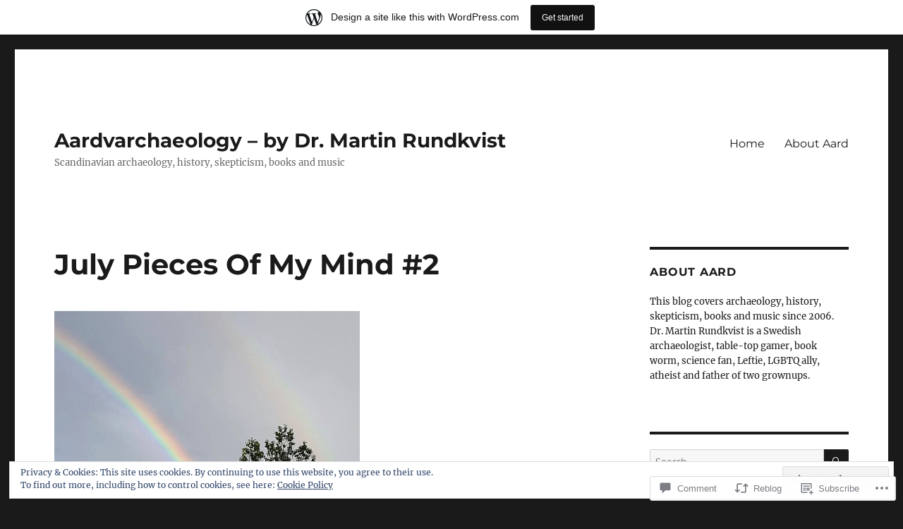

--- FILE ---
content_type: text/html; charset=UTF-8
request_url: https://aardvarchaeology.wordpress.com/2016/07/21/july-pieces-of-my-mind-2-3/
body_size: 39175
content:
<!DOCTYPE html>
<html lang="en" class="no-js">
<head>
	<meta charset="UTF-8">
	<meta name="viewport" content="width=device-width, initial-scale=1">
	<link rel="profile" href="https://gmpg.org/xfn/11">
		<link rel="pingback" href="https://aardvarchaeology.wordpress.com/xmlrpc.php">
		<script>(function(html){html.className = html.className.replace(/\bno-js\b/,'js')})(document.documentElement);</script>
<title>July Pieces Of My Mind #2 &#8211; Aardvarchaeology &#8211; by Dr. Martin Rundkvist</title>
<meta name='robots' content='max-image-preview:large' />
<link rel='dns-prefetch' href='//s0.wp.com' />
<link rel='dns-prefetch' href='//widgets.wp.com' />
<link rel='dns-prefetch' href='//wordpress.com' />
<link rel='dns-prefetch' href='//af.pubmine.com' />
<link rel="alternate" type="application/rss+xml" title="Aardvarchaeology - by Dr. Martin Rundkvist &raquo; Feed" href="https://aardvarchaeology.wordpress.com/feed/" />
<link rel="alternate" type="application/rss+xml" title="Aardvarchaeology - by Dr. Martin Rundkvist &raquo; Comments Feed" href="https://aardvarchaeology.wordpress.com/comments/feed/" />
<link rel="alternate" type="application/rss+xml" title="Aardvarchaeology - by Dr. Martin Rundkvist &raquo; July Pieces Of My Mind&nbsp;#2 Comments Feed" href="https://aardvarchaeology.wordpress.com/2016/07/21/july-pieces-of-my-mind-2-3/feed/" />
	<script type="text/javascript">
		/* <![CDATA[ */
		function addLoadEvent(func) {
			var oldonload = window.onload;
			if (typeof window.onload != 'function') {
				window.onload = func;
			} else {
				window.onload = function () {
					oldonload();
					func();
				}
			}
		}
		/* ]]> */
	</script>
	<link crossorigin='anonymous' rel='stylesheet' id='all-css-0-1' href='/_static/??-eJx9jt0OwiAMhV9IrItmxgvjszDWIBtQspbg3l5mjMaf7PKcnu9LoSRlKApGgZBV8tm6yDCgJG3GZwbOEQL12SODXDGgEiLPYCgkLSCl4jO7myDGrWHewH9tcb1FYcBcrzQ6VF4XEAzJa6lultnjmmDlrwkXR68SsXylNaN3I769j/Qz7zzZFxD0NKK4aFWnJ6jTz2aBL+HcHNumPexO7X64A9tuhgc=&cssminify=yes' type='text/css' media='all' />
<style id='wp-emoji-styles-inline-css'>

	img.wp-smiley, img.emoji {
		display: inline !important;
		border: none !important;
		box-shadow: none !important;
		height: 1em !important;
		width: 1em !important;
		margin: 0 0.07em !important;
		vertical-align: -0.1em !important;
		background: none !important;
		padding: 0 !important;
	}
/*# sourceURL=wp-emoji-styles-inline-css */
</style>
<link crossorigin='anonymous' rel='stylesheet' id='all-css-2-1' href='/wp-content/plugins/gutenberg-core/v22.2.0/build/styles/block-library/style.css?m=1764855221i&cssminify=yes' type='text/css' media='all' />
<style id='wp-block-library-inline-css'>
.has-text-align-justify {
	text-align:justify;
}
.has-text-align-justify{text-align:justify;}

/*# sourceURL=wp-block-library-inline-css */
</style><style id='global-styles-inline-css'>
:root{--wp--preset--aspect-ratio--square: 1;--wp--preset--aspect-ratio--4-3: 4/3;--wp--preset--aspect-ratio--3-4: 3/4;--wp--preset--aspect-ratio--3-2: 3/2;--wp--preset--aspect-ratio--2-3: 2/3;--wp--preset--aspect-ratio--16-9: 16/9;--wp--preset--aspect-ratio--9-16: 9/16;--wp--preset--color--black: #000000;--wp--preset--color--cyan-bluish-gray: #abb8c3;--wp--preset--color--white: #fff;--wp--preset--color--pale-pink: #f78da7;--wp--preset--color--vivid-red: #cf2e2e;--wp--preset--color--luminous-vivid-orange: #ff6900;--wp--preset--color--luminous-vivid-amber: #fcb900;--wp--preset--color--light-green-cyan: #7bdcb5;--wp--preset--color--vivid-green-cyan: #00d084;--wp--preset--color--pale-cyan-blue: #8ed1fc;--wp--preset--color--vivid-cyan-blue: #0693e3;--wp--preset--color--vivid-purple: #9b51e0;--wp--preset--color--dark-gray: #1a1a1a;--wp--preset--color--medium-gray: #686868;--wp--preset--color--light-gray: #e5e5e5;--wp--preset--color--blue-gray: #4d545c;--wp--preset--color--bright-blue: #007acc;--wp--preset--color--light-blue: #9adffd;--wp--preset--color--dark-brown: #402b30;--wp--preset--color--medium-brown: #774e24;--wp--preset--color--dark-red: #640c1f;--wp--preset--color--bright-red: #ff675f;--wp--preset--color--yellow: #ffef8e;--wp--preset--gradient--vivid-cyan-blue-to-vivid-purple: linear-gradient(135deg,rgb(6,147,227) 0%,rgb(155,81,224) 100%);--wp--preset--gradient--light-green-cyan-to-vivid-green-cyan: linear-gradient(135deg,rgb(122,220,180) 0%,rgb(0,208,130) 100%);--wp--preset--gradient--luminous-vivid-amber-to-luminous-vivid-orange: linear-gradient(135deg,rgb(252,185,0) 0%,rgb(255,105,0) 100%);--wp--preset--gradient--luminous-vivid-orange-to-vivid-red: linear-gradient(135deg,rgb(255,105,0) 0%,rgb(207,46,46) 100%);--wp--preset--gradient--very-light-gray-to-cyan-bluish-gray: linear-gradient(135deg,rgb(238,238,238) 0%,rgb(169,184,195) 100%);--wp--preset--gradient--cool-to-warm-spectrum: linear-gradient(135deg,rgb(74,234,220) 0%,rgb(151,120,209) 20%,rgb(207,42,186) 40%,rgb(238,44,130) 60%,rgb(251,105,98) 80%,rgb(254,248,76) 100%);--wp--preset--gradient--blush-light-purple: linear-gradient(135deg,rgb(255,206,236) 0%,rgb(152,150,240) 100%);--wp--preset--gradient--blush-bordeaux: linear-gradient(135deg,rgb(254,205,165) 0%,rgb(254,45,45) 50%,rgb(107,0,62) 100%);--wp--preset--gradient--luminous-dusk: linear-gradient(135deg,rgb(255,203,112) 0%,rgb(199,81,192) 50%,rgb(65,88,208) 100%);--wp--preset--gradient--pale-ocean: linear-gradient(135deg,rgb(255,245,203) 0%,rgb(182,227,212) 50%,rgb(51,167,181) 100%);--wp--preset--gradient--electric-grass: linear-gradient(135deg,rgb(202,248,128) 0%,rgb(113,206,126) 100%);--wp--preset--gradient--midnight: linear-gradient(135deg,rgb(2,3,129) 0%,rgb(40,116,252) 100%);--wp--preset--font-size--small: 13px;--wp--preset--font-size--medium: 20px;--wp--preset--font-size--large: 36px;--wp--preset--font-size--x-large: 42px;--wp--preset--font-family--albert-sans: 'Albert Sans', sans-serif;--wp--preset--font-family--alegreya: Alegreya, serif;--wp--preset--font-family--arvo: Arvo, serif;--wp--preset--font-family--bodoni-moda: 'Bodoni Moda', serif;--wp--preset--font-family--bricolage-grotesque: 'Bricolage Grotesque', sans-serif;--wp--preset--font-family--cabin: Cabin, sans-serif;--wp--preset--font-family--chivo: Chivo, sans-serif;--wp--preset--font-family--commissioner: Commissioner, sans-serif;--wp--preset--font-family--cormorant: Cormorant, serif;--wp--preset--font-family--courier-prime: 'Courier Prime', monospace;--wp--preset--font-family--crimson-pro: 'Crimson Pro', serif;--wp--preset--font-family--dm-mono: 'DM Mono', monospace;--wp--preset--font-family--dm-sans: 'DM Sans', sans-serif;--wp--preset--font-family--dm-serif-display: 'DM Serif Display', serif;--wp--preset--font-family--domine: Domine, serif;--wp--preset--font-family--eb-garamond: 'EB Garamond', serif;--wp--preset--font-family--epilogue: Epilogue, sans-serif;--wp--preset--font-family--fahkwang: Fahkwang, sans-serif;--wp--preset--font-family--figtree: Figtree, sans-serif;--wp--preset--font-family--fira-sans: 'Fira Sans', sans-serif;--wp--preset--font-family--fjalla-one: 'Fjalla One', sans-serif;--wp--preset--font-family--fraunces: Fraunces, serif;--wp--preset--font-family--gabarito: Gabarito, system-ui;--wp--preset--font-family--ibm-plex-mono: 'IBM Plex Mono', monospace;--wp--preset--font-family--ibm-plex-sans: 'IBM Plex Sans', sans-serif;--wp--preset--font-family--ibarra-real-nova: 'Ibarra Real Nova', serif;--wp--preset--font-family--instrument-serif: 'Instrument Serif', serif;--wp--preset--font-family--inter: Inter, sans-serif;--wp--preset--font-family--josefin-sans: 'Josefin Sans', sans-serif;--wp--preset--font-family--jost: Jost, sans-serif;--wp--preset--font-family--libre-baskerville: 'Libre Baskerville', serif;--wp--preset--font-family--libre-franklin: 'Libre Franklin', sans-serif;--wp--preset--font-family--literata: Literata, serif;--wp--preset--font-family--lora: Lora, serif;--wp--preset--font-family--merriweather: Merriweather, serif;--wp--preset--font-family--montserrat: Montserrat, sans-serif;--wp--preset--font-family--newsreader: Newsreader, serif;--wp--preset--font-family--noto-sans-mono: 'Noto Sans Mono', sans-serif;--wp--preset--font-family--nunito: Nunito, sans-serif;--wp--preset--font-family--open-sans: 'Open Sans', sans-serif;--wp--preset--font-family--overpass: Overpass, sans-serif;--wp--preset--font-family--pt-serif: 'PT Serif', serif;--wp--preset--font-family--petrona: Petrona, serif;--wp--preset--font-family--piazzolla: Piazzolla, serif;--wp--preset--font-family--playfair-display: 'Playfair Display', serif;--wp--preset--font-family--plus-jakarta-sans: 'Plus Jakarta Sans', sans-serif;--wp--preset--font-family--poppins: Poppins, sans-serif;--wp--preset--font-family--raleway: Raleway, sans-serif;--wp--preset--font-family--roboto: Roboto, sans-serif;--wp--preset--font-family--roboto-slab: 'Roboto Slab', serif;--wp--preset--font-family--rubik: Rubik, sans-serif;--wp--preset--font-family--rufina: Rufina, serif;--wp--preset--font-family--sora: Sora, sans-serif;--wp--preset--font-family--source-sans-3: 'Source Sans 3', sans-serif;--wp--preset--font-family--source-serif-4: 'Source Serif 4', serif;--wp--preset--font-family--space-mono: 'Space Mono', monospace;--wp--preset--font-family--syne: Syne, sans-serif;--wp--preset--font-family--texturina: Texturina, serif;--wp--preset--font-family--urbanist: Urbanist, sans-serif;--wp--preset--font-family--work-sans: 'Work Sans', sans-serif;--wp--preset--spacing--20: 0.44rem;--wp--preset--spacing--30: 0.67rem;--wp--preset--spacing--40: 1rem;--wp--preset--spacing--50: 1.5rem;--wp--preset--spacing--60: 2.25rem;--wp--preset--spacing--70: 3.38rem;--wp--preset--spacing--80: 5.06rem;--wp--preset--shadow--natural: 6px 6px 9px rgba(0, 0, 0, 0.2);--wp--preset--shadow--deep: 12px 12px 50px rgba(0, 0, 0, 0.4);--wp--preset--shadow--sharp: 6px 6px 0px rgba(0, 0, 0, 0.2);--wp--preset--shadow--outlined: 6px 6px 0px -3px rgb(255, 255, 255), 6px 6px rgb(0, 0, 0);--wp--preset--shadow--crisp: 6px 6px 0px rgb(0, 0, 0);}:where(.is-layout-flex){gap: 0.5em;}:where(.is-layout-grid){gap: 0.5em;}body .is-layout-flex{display: flex;}.is-layout-flex{flex-wrap: wrap;align-items: center;}.is-layout-flex > :is(*, div){margin: 0;}body .is-layout-grid{display: grid;}.is-layout-grid > :is(*, div){margin: 0;}:where(.wp-block-columns.is-layout-flex){gap: 2em;}:where(.wp-block-columns.is-layout-grid){gap: 2em;}:where(.wp-block-post-template.is-layout-flex){gap: 1.25em;}:where(.wp-block-post-template.is-layout-grid){gap: 1.25em;}.has-black-color{color: var(--wp--preset--color--black) !important;}.has-cyan-bluish-gray-color{color: var(--wp--preset--color--cyan-bluish-gray) !important;}.has-white-color{color: var(--wp--preset--color--white) !important;}.has-pale-pink-color{color: var(--wp--preset--color--pale-pink) !important;}.has-vivid-red-color{color: var(--wp--preset--color--vivid-red) !important;}.has-luminous-vivid-orange-color{color: var(--wp--preset--color--luminous-vivid-orange) !important;}.has-luminous-vivid-amber-color{color: var(--wp--preset--color--luminous-vivid-amber) !important;}.has-light-green-cyan-color{color: var(--wp--preset--color--light-green-cyan) !important;}.has-vivid-green-cyan-color{color: var(--wp--preset--color--vivid-green-cyan) !important;}.has-pale-cyan-blue-color{color: var(--wp--preset--color--pale-cyan-blue) !important;}.has-vivid-cyan-blue-color{color: var(--wp--preset--color--vivid-cyan-blue) !important;}.has-vivid-purple-color{color: var(--wp--preset--color--vivid-purple) !important;}.has-black-background-color{background-color: var(--wp--preset--color--black) !important;}.has-cyan-bluish-gray-background-color{background-color: var(--wp--preset--color--cyan-bluish-gray) !important;}.has-white-background-color{background-color: var(--wp--preset--color--white) !important;}.has-pale-pink-background-color{background-color: var(--wp--preset--color--pale-pink) !important;}.has-vivid-red-background-color{background-color: var(--wp--preset--color--vivid-red) !important;}.has-luminous-vivid-orange-background-color{background-color: var(--wp--preset--color--luminous-vivid-orange) !important;}.has-luminous-vivid-amber-background-color{background-color: var(--wp--preset--color--luminous-vivid-amber) !important;}.has-light-green-cyan-background-color{background-color: var(--wp--preset--color--light-green-cyan) !important;}.has-vivid-green-cyan-background-color{background-color: var(--wp--preset--color--vivid-green-cyan) !important;}.has-pale-cyan-blue-background-color{background-color: var(--wp--preset--color--pale-cyan-blue) !important;}.has-vivid-cyan-blue-background-color{background-color: var(--wp--preset--color--vivid-cyan-blue) !important;}.has-vivid-purple-background-color{background-color: var(--wp--preset--color--vivid-purple) !important;}.has-black-border-color{border-color: var(--wp--preset--color--black) !important;}.has-cyan-bluish-gray-border-color{border-color: var(--wp--preset--color--cyan-bluish-gray) !important;}.has-white-border-color{border-color: var(--wp--preset--color--white) !important;}.has-pale-pink-border-color{border-color: var(--wp--preset--color--pale-pink) !important;}.has-vivid-red-border-color{border-color: var(--wp--preset--color--vivid-red) !important;}.has-luminous-vivid-orange-border-color{border-color: var(--wp--preset--color--luminous-vivid-orange) !important;}.has-luminous-vivid-amber-border-color{border-color: var(--wp--preset--color--luminous-vivid-amber) !important;}.has-light-green-cyan-border-color{border-color: var(--wp--preset--color--light-green-cyan) !important;}.has-vivid-green-cyan-border-color{border-color: var(--wp--preset--color--vivid-green-cyan) !important;}.has-pale-cyan-blue-border-color{border-color: var(--wp--preset--color--pale-cyan-blue) !important;}.has-vivid-cyan-blue-border-color{border-color: var(--wp--preset--color--vivid-cyan-blue) !important;}.has-vivid-purple-border-color{border-color: var(--wp--preset--color--vivid-purple) !important;}.has-vivid-cyan-blue-to-vivid-purple-gradient-background{background: var(--wp--preset--gradient--vivid-cyan-blue-to-vivid-purple) !important;}.has-light-green-cyan-to-vivid-green-cyan-gradient-background{background: var(--wp--preset--gradient--light-green-cyan-to-vivid-green-cyan) !important;}.has-luminous-vivid-amber-to-luminous-vivid-orange-gradient-background{background: var(--wp--preset--gradient--luminous-vivid-amber-to-luminous-vivid-orange) !important;}.has-luminous-vivid-orange-to-vivid-red-gradient-background{background: var(--wp--preset--gradient--luminous-vivid-orange-to-vivid-red) !important;}.has-very-light-gray-to-cyan-bluish-gray-gradient-background{background: var(--wp--preset--gradient--very-light-gray-to-cyan-bluish-gray) !important;}.has-cool-to-warm-spectrum-gradient-background{background: var(--wp--preset--gradient--cool-to-warm-spectrum) !important;}.has-blush-light-purple-gradient-background{background: var(--wp--preset--gradient--blush-light-purple) !important;}.has-blush-bordeaux-gradient-background{background: var(--wp--preset--gradient--blush-bordeaux) !important;}.has-luminous-dusk-gradient-background{background: var(--wp--preset--gradient--luminous-dusk) !important;}.has-pale-ocean-gradient-background{background: var(--wp--preset--gradient--pale-ocean) !important;}.has-electric-grass-gradient-background{background: var(--wp--preset--gradient--electric-grass) !important;}.has-midnight-gradient-background{background: var(--wp--preset--gradient--midnight) !important;}.has-small-font-size{font-size: var(--wp--preset--font-size--small) !important;}.has-medium-font-size{font-size: var(--wp--preset--font-size--medium) !important;}.has-large-font-size{font-size: var(--wp--preset--font-size--large) !important;}.has-x-large-font-size{font-size: var(--wp--preset--font-size--x-large) !important;}.has-albert-sans-font-family{font-family: var(--wp--preset--font-family--albert-sans) !important;}.has-alegreya-font-family{font-family: var(--wp--preset--font-family--alegreya) !important;}.has-arvo-font-family{font-family: var(--wp--preset--font-family--arvo) !important;}.has-bodoni-moda-font-family{font-family: var(--wp--preset--font-family--bodoni-moda) !important;}.has-bricolage-grotesque-font-family{font-family: var(--wp--preset--font-family--bricolage-grotesque) !important;}.has-cabin-font-family{font-family: var(--wp--preset--font-family--cabin) !important;}.has-chivo-font-family{font-family: var(--wp--preset--font-family--chivo) !important;}.has-commissioner-font-family{font-family: var(--wp--preset--font-family--commissioner) !important;}.has-cormorant-font-family{font-family: var(--wp--preset--font-family--cormorant) !important;}.has-courier-prime-font-family{font-family: var(--wp--preset--font-family--courier-prime) !important;}.has-crimson-pro-font-family{font-family: var(--wp--preset--font-family--crimson-pro) !important;}.has-dm-mono-font-family{font-family: var(--wp--preset--font-family--dm-mono) !important;}.has-dm-sans-font-family{font-family: var(--wp--preset--font-family--dm-sans) !important;}.has-dm-serif-display-font-family{font-family: var(--wp--preset--font-family--dm-serif-display) !important;}.has-domine-font-family{font-family: var(--wp--preset--font-family--domine) !important;}.has-eb-garamond-font-family{font-family: var(--wp--preset--font-family--eb-garamond) !important;}.has-epilogue-font-family{font-family: var(--wp--preset--font-family--epilogue) !important;}.has-fahkwang-font-family{font-family: var(--wp--preset--font-family--fahkwang) !important;}.has-figtree-font-family{font-family: var(--wp--preset--font-family--figtree) !important;}.has-fira-sans-font-family{font-family: var(--wp--preset--font-family--fira-sans) !important;}.has-fjalla-one-font-family{font-family: var(--wp--preset--font-family--fjalla-one) !important;}.has-fraunces-font-family{font-family: var(--wp--preset--font-family--fraunces) !important;}.has-gabarito-font-family{font-family: var(--wp--preset--font-family--gabarito) !important;}.has-ibm-plex-mono-font-family{font-family: var(--wp--preset--font-family--ibm-plex-mono) !important;}.has-ibm-plex-sans-font-family{font-family: var(--wp--preset--font-family--ibm-plex-sans) !important;}.has-ibarra-real-nova-font-family{font-family: var(--wp--preset--font-family--ibarra-real-nova) !important;}.has-instrument-serif-font-family{font-family: var(--wp--preset--font-family--instrument-serif) !important;}.has-inter-font-family{font-family: var(--wp--preset--font-family--inter) !important;}.has-josefin-sans-font-family{font-family: var(--wp--preset--font-family--josefin-sans) !important;}.has-jost-font-family{font-family: var(--wp--preset--font-family--jost) !important;}.has-libre-baskerville-font-family{font-family: var(--wp--preset--font-family--libre-baskerville) !important;}.has-libre-franklin-font-family{font-family: var(--wp--preset--font-family--libre-franklin) !important;}.has-literata-font-family{font-family: var(--wp--preset--font-family--literata) !important;}.has-lora-font-family{font-family: var(--wp--preset--font-family--lora) !important;}.has-merriweather-font-family{font-family: var(--wp--preset--font-family--merriweather) !important;}.has-montserrat-font-family{font-family: var(--wp--preset--font-family--montserrat) !important;}.has-newsreader-font-family{font-family: var(--wp--preset--font-family--newsreader) !important;}.has-noto-sans-mono-font-family{font-family: var(--wp--preset--font-family--noto-sans-mono) !important;}.has-nunito-font-family{font-family: var(--wp--preset--font-family--nunito) !important;}.has-open-sans-font-family{font-family: var(--wp--preset--font-family--open-sans) !important;}.has-overpass-font-family{font-family: var(--wp--preset--font-family--overpass) !important;}.has-pt-serif-font-family{font-family: var(--wp--preset--font-family--pt-serif) !important;}.has-petrona-font-family{font-family: var(--wp--preset--font-family--petrona) !important;}.has-piazzolla-font-family{font-family: var(--wp--preset--font-family--piazzolla) !important;}.has-playfair-display-font-family{font-family: var(--wp--preset--font-family--playfair-display) !important;}.has-plus-jakarta-sans-font-family{font-family: var(--wp--preset--font-family--plus-jakarta-sans) !important;}.has-poppins-font-family{font-family: var(--wp--preset--font-family--poppins) !important;}.has-raleway-font-family{font-family: var(--wp--preset--font-family--raleway) !important;}.has-roboto-font-family{font-family: var(--wp--preset--font-family--roboto) !important;}.has-roboto-slab-font-family{font-family: var(--wp--preset--font-family--roboto-slab) !important;}.has-rubik-font-family{font-family: var(--wp--preset--font-family--rubik) !important;}.has-rufina-font-family{font-family: var(--wp--preset--font-family--rufina) !important;}.has-sora-font-family{font-family: var(--wp--preset--font-family--sora) !important;}.has-source-sans-3-font-family{font-family: var(--wp--preset--font-family--source-sans-3) !important;}.has-source-serif-4-font-family{font-family: var(--wp--preset--font-family--source-serif-4) !important;}.has-space-mono-font-family{font-family: var(--wp--preset--font-family--space-mono) !important;}.has-syne-font-family{font-family: var(--wp--preset--font-family--syne) !important;}.has-texturina-font-family{font-family: var(--wp--preset--font-family--texturina) !important;}.has-urbanist-font-family{font-family: var(--wp--preset--font-family--urbanist) !important;}.has-work-sans-font-family{font-family: var(--wp--preset--font-family--work-sans) !important;}
/*# sourceURL=global-styles-inline-css */
</style>

<style id='classic-theme-styles-inline-css'>
/*! This file is auto-generated */
.wp-block-button__link{color:#fff;background-color:#32373c;border-radius:9999px;box-shadow:none;text-decoration:none;padding:calc(.667em + 2px) calc(1.333em + 2px);font-size:1.125em}.wp-block-file__button{background:#32373c;color:#fff;text-decoration:none}
/*# sourceURL=/wp-includes/css/classic-themes.min.css */
</style>
<link crossorigin='anonymous' rel='stylesheet' id='all-css-4-1' href='/_static/??-eJx9j9sOwjAIhl/ISjTzdGF8FNMD0c7RNYVuPr4sy27U7IbADx8/wJiN75NgEqBqclcfMTH4vqDqlK2AThCGaLFD0rGtZ97Af2yM4YGiOC+5EXyvI1ltjHO5ILPRSLGSkad68RrXomTrX0alecXcAK5p6d0HTKEvYKv0ZEWi/6GAiwdXYxdgwOLUWcXpS/6up1tudN2djud9c2maQ/sBK5V29A==&cssminify=yes' type='text/css' media='all' />
<link rel='stylesheet' id='verbum-gutenberg-css-css' href='https://widgets.wp.com/verbum-block-editor/block-editor.css?ver=1738686361' media='all' />
<link crossorigin='anonymous' rel='stylesheet' id='all-css-6-1' href='/_static/??-eJyNkEsOwjAMRC9EsPiUigXiKCiNTAnNp4odld4ehyJUAYvuPC/j8Sgw9MrEwBgYfFa9y60NBCZ6L0g526Eo+iJrISuwECJb2abPMD3MMvmGXhL63AAPAkayD0YMcBUDgceU7IBabKkcJ+ULF6p50jaU3Og065/wWeE7cq9N99ZAOcBFVqHFgGnq+HdcXph4dLjcXv6scdF0rxNnf9rU1W5bHw/76v4EENqOVg==&cssminify=yes' type='text/css' media='all' />
<link crossorigin='anonymous' rel='stylesheet' id='all-css-12-1' href='/_static/??-eJx9y0EOwjAMRNELYUxEK7FBnKWNTAhK7Kh2lPb2pGyADbv5Iz1sBbywERvagzIpljqjtX5sGlcjYvSqqLYlgla85GPvA37BXKGkGiIrLjQnCX2Gt/rkPxRIIImfLAr/BNzTFJed3vLVjW4YT2fnLs8X8DhDqQ==&cssminify=yes' type='text/css' media='all' />
<style id='jetpack-global-styles-frontend-style-inline-css'>
:root { --font-headings: unset; --font-base: unset; --font-headings-default: -apple-system,BlinkMacSystemFont,"Segoe UI",Roboto,Oxygen-Sans,Ubuntu,Cantarell,"Helvetica Neue",sans-serif; --font-base-default: -apple-system,BlinkMacSystemFont,"Segoe UI",Roboto,Oxygen-Sans,Ubuntu,Cantarell,"Helvetica Neue",sans-serif;}
/*# sourceURL=jetpack-global-styles-frontend-style-inline-css */
</style>
<link crossorigin='anonymous' rel='stylesheet' id='all-css-14-1' href='/_static/??-eJyNjcsKAjEMRX/IGtQZBxfip0hMS9sxTYppGfx7H7gRN+7ugcs5sFRHKi1Ig9Jd5R6zGMyhVaTrh8G6QFHfORhYwlvw6P39PbPENZmt4G/ROQuBKWVkxxrVvuBH1lIoz2waILJekF+HUzlupnG3nQ77YZwfuRJIaQ==&cssminify=yes' type='text/css' media='all' />
<script id="jetpack_related-posts-js-extra">
var related_posts_js_options = {"post_heading":"h4"};
//# sourceURL=jetpack_related-posts-js-extra
</script>
<script id="wpcom-actionbar-placeholder-js-extra">
var actionbardata = {"siteID":"137273398","postID":"4872","siteURL":"https://aardvarchaeology.wordpress.com","xhrURL":"https://aardvarchaeology.wordpress.com/wp-admin/admin-ajax.php","nonce":"6dfe660a43","isLoggedIn":"","statusMessage":"","subsEmailDefault":"instantly","proxyScriptUrl":"https://s0.wp.com/wp-content/js/wpcom-proxy-request.js?m=1513050504i&amp;ver=20211021","shortlink":"https://wp.me/p9hZ54-1gA","i18n":{"followedText":"New posts from this site will now appear in your \u003Ca href=\"https://wordpress.com/reader\"\u003EReader\u003C/a\u003E","foldBar":"Collapse this bar","unfoldBar":"Expand this bar","shortLinkCopied":"Shortlink copied to clipboard."}};
//# sourceURL=wpcom-actionbar-placeholder-js-extra
</script>
<script id="jetpack-mu-wpcom-settings-js-before">
var JETPACK_MU_WPCOM_SETTINGS = {"assetsUrl":"https://s0.wp.com/wp-content/mu-plugins/jetpack-mu-wpcom-plugin/sun/jetpack_vendor/automattic/jetpack-mu-wpcom/src/build/"};
//# sourceURL=jetpack-mu-wpcom-settings-js-before
</script>
<script crossorigin='anonymous' type='text/javascript'  src='/_static/??-eJxdjtEOgjAMRX/IWTEh8GL8FANbA5tbt6ydwN87EmOUp+b29pwUlqR0JEESCEUlXyZLDA4lDfr5ycCF4GFJw1isN5DRD4JGpcjC/+kcLJ0dn+DH6+qNF5VyXLdjJzMGZEhlBFnqYmO7CiLt0CzBt0dg9HH6vrnEbAbDSvuBuWoqpEOC13UfiiKpyaRcFfdwa7q2vTRN1/fuDY3zWnc='></script>
<script id="rlt-proxy-js-after">
	rltInitialize( {"token":null,"iframeOrigins":["https:\/\/widgets.wp.com"]} );
//# sourceURL=rlt-proxy-js-after
</script>
<link rel="EditURI" type="application/rsd+xml" title="RSD" href="https://aardvarchaeology.wordpress.com/xmlrpc.php?rsd" />
<meta name="generator" content="WordPress.com" />
<link rel="canonical" href="https://aardvarchaeology.wordpress.com/2016/07/21/july-pieces-of-my-mind-2-3/" />
<link rel='shortlink' href='https://wp.me/p9hZ54-1gA' />
<link rel="alternate" type="application/json+oembed" href="https://public-api.wordpress.com/oembed/?format=json&amp;url=https%3A%2F%2Faardvarchaeology.wordpress.com%2F2016%2F07%2F21%2Fjuly-pieces-of-my-mind-2-3%2F&amp;for=wpcom-auto-discovery" /><link rel="alternate" type="application/xml+oembed" href="https://public-api.wordpress.com/oembed/?format=xml&amp;url=https%3A%2F%2Faardvarchaeology.wordpress.com%2F2016%2F07%2F21%2Fjuly-pieces-of-my-mind-2-3%2F&amp;for=wpcom-auto-discovery" />
<!-- Jetpack Open Graph Tags -->
<meta property="og:type" content="article" />
<meta property="og:title" content="July Pieces Of My Mind #2" />
<meta property="og:url" content="https://aardvarchaeology.wordpress.com/2016/07/21/july-pieces-of-my-mind-2-3/" />
<meta property="og:description" content="Stoner dude got kicked out of our Christian abstainer hostel for eating our food and waddling around baked out of his noggin. And we found half of the bikini. A good thing about never having been i…" />
<meta property="article:published_time" content="2016-07-21T12:20:50+00:00" />
<meta property="article:modified_time" content="2016-07-21T12:20:50+00:00" />
<meta property="og:site_name" content="Aardvarchaeology - by Dr. Martin Rundkvist" />
<meta property="og:image" content="https://aardvarchaeology.wordpress.com/wp-content/uploads/2016/07/rainbow-stegeborgsgarden.jpg" />
<meta property="og:image:width" content="433" />
<meta property="og:image:height" content="550" />
<meta property="og:image:alt" content="" />
<meta property="og:locale" content="en_US" />
<meta property="fb:app_id" content="249643311490" />
<meta property="article:publisher" content="https://www.facebook.com/WordPresscom" />
<meta name="twitter:text:title" content="July Pieces Of My Mind&nbsp;#2" />
<meta name="twitter:image" content="https://aardvarchaeology.wordpress.com/wp-content/uploads/2016/07/rainbow-stegeborgsgarden.jpg?w=640" />
<meta name="twitter:card" content="summary_large_image" />

<!-- End Jetpack Open Graph Tags -->
<link rel="search" type="application/opensearchdescription+xml" href="https://aardvarchaeology.wordpress.com/osd.xml" title="Aardvarchaeology - by Dr. Martin Rundkvist" />
<link rel="search" type="application/opensearchdescription+xml" href="https://s1.wp.com/opensearch.xml" title="WordPress.com" />
<meta property="fediverse:creator" name="fediverse:creator" content="aardvarchaeology.wordpress.com@aardvarchaeology.wordpress.com" />
<meta name="description" content="Stoner dude got kicked out of our Christian abstainer hostel for eating our food and waddling around baked out of his noggin. And we found half of the bikini. A good thing about never having been in particularly great physical shape is that you don&#039;t really notice becoming middle-aged. Stoner dude refers to excavation team&#039;s black&hellip;" />
<script>
var wa_client = {}; wa_client.cmd = []; wa_client.config = { 'blog_id': 137273398, 'blog_language': 'en', 'is_wordads': false, 'hosting_type': 0, 'afp_account_id': 'pub-3413501485977068', 'afp_host_id': 5038568878849053, 'theme': 'pub/twentysixteen', '_': { 'title': 'Advertisement', 'privacy_settings': 'Privacy Settings' }, 'formats': [ 'inline', 'belowpost', 'bottom_sticky', 'sidebar_sticky_right', 'sidebar', 'gutenberg_rectangle', 'gutenberg_leaderboard', 'gutenberg_mobile_leaderboard', 'gutenberg_skyscraper' ] };
</script>
		<script type="text/javascript">

			window.doNotSellCallback = function() {

				var linkElements = [
					'a[href="https://wordpress.com/?ref=footer_blog"]',
					'a[href="https://wordpress.com/?ref=footer_website"]',
					'a[href="https://wordpress.com/?ref=vertical_footer"]',
					'a[href^="https://wordpress.com/?ref=footer_segment_"]',
				].join(',');

				var dnsLink = document.createElement( 'a' );
				dnsLink.href = 'https://wordpress.com/advertising-program-optout/';
				dnsLink.classList.add( 'do-not-sell-link' );
				dnsLink.rel = 'nofollow';
				dnsLink.style.marginLeft = '0.5em';
				dnsLink.textContent = 'Do Not Sell or Share My Personal Information';

				var creditLinks = document.querySelectorAll( linkElements );

				if ( 0 === creditLinks.length ) {
					return false;
				}

				Array.prototype.forEach.call( creditLinks, function( el ) {
					el.insertAdjacentElement( 'afterend', dnsLink );
				});

				return true;
			};

		</script>
		
<link rel="alternate" title="ActivityPub (JSON)" type="application/activity+json" href="https://aardvarchaeology.wordpress.com/2016/07/21/july-pieces-of-my-mind-2-3/" />
<link rel="icon" href="https://aardvarchaeology.wordpress.com/wp-content/uploads/2018/11/cropped-sergels.jpg?w=32" sizes="32x32" />
<link rel="icon" href="https://aardvarchaeology.wordpress.com/wp-content/uploads/2018/11/cropped-sergels.jpg?w=192" sizes="192x192" />
<link rel="apple-touch-icon" href="https://aardvarchaeology.wordpress.com/wp-content/uploads/2018/11/cropped-sergels.jpg?w=180" />
<meta name="msapplication-TileImage" content="https://aardvarchaeology.wordpress.com/wp-content/uploads/2018/11/cropped-sergels.jpg?w=270" />
<script type="text/javascript">
	window.google_analytics_uacct = "UA-52447-2";
</script>

<script type="text/javascript">
	var _gaq = _gaq || [];
	_gaq.push(['_setAccount', 'UA-52447-2']);
	_gaq.push(['_gat._anonymizeIp']);
	_gaq.push(['_setDomainName', 'wordpress.com']);
	_gaq.push(['_initData']);
	_gaq.push(['_trackPageview']);

	(function() {
		var ga = document.createElement('script'); ga.type = 'text/javascript'; ga.async = true;
		ga.src = ('https:' == document.location.protocol ? 'https://ssl' : 'http://www') + '.google-analytics.com/ga.js';
		(document.getElementsByTagName('head')[0] || document.getElementsByTagName('body')[0]).appendChild(ga);
	})();
</script>
</head>

<body class="wp-singular post-template-default single single-post postid-4872 single-format-standard wp-embed-responsive wp-theme-pubtwentysixteen customizer-styles-applied jetpack-reblog-enabled has-marketing-bar has-marketing-bar-theme-twenty-sixteen">
<div id="page" class="site">
	<div class="site-inner">
		<a class="skip-link screen-reader-text" href="#content">
			Skip to content		</a>

		<header id="masthead" class="site-header">
			<div class="site-header-main">
				<div class="site-branding">
					<a href="https://aardvarchaeology.wordpress.com/" class="site-logo-link" rel="home" itemprop="url"></a>
											<p class="site-title"><a href="https://aardvarchaeology.wordpress.com/" rel="home">Aardvarchaeology &#8211; by Dr. Martin Rundkvist</a></p>
												<p class="site-description">Scandinavian archaeology, history, skepticism, books and music</p>
									</div><!-- .site-branding -->

									<button id="menu-toggle" class="menu-toggle">Menu</button>

					<div id="site-header-menu" class="site-header-menu">
													<nav id="site-navigation" class="main-navigation" aria-label="Primary Menu">
								<div class="menu-primary-container"><ul id="menu-primary" class="primary-menu"><li id="menu-item-8" class="menu-item menu-item-type-custom menu-item-object-custom menu-item-8"><a href="/">Home</a></li>
<li id="menu-item-5233" class="menu-item menu-item-type-post_type menu-item-object-page menu-item-5233"><a href="https://aardvarchaeology.wordpress.com/about-aard/">About Aard</a></li>
</ul></div>							</nav><!-- .main-navigation -->
						
													<nav id="social-navigation" class="social-navigation" aria-label="Social Links Menu">
								<div class="menu-sociala-lankar-container"><ul id="menu-sociala-lankar" class="social-links-menu"><li id="menu-item-11" class="menu-item menu-item-type-custom menu-item-object-custom menu-item-11"><a href="https://twitter.com/"><span class="screen-reader-text">Twitter</span></a></li>
<li id="menu-item-12" class="menu-item menu-item-type-custom menu-item-object-custom menu-item-12"><a href="https://www.facebook.com/"><span class="screen-reader-text">Facebook</span></a></li>
<li id="menu-item-13" class="menu-item menu-item-type-custom menu-item-object-custom menu-item-13"><a href="http://plus.google.com"><span class="screen-reader-text">Google+</span></a></li>
<li id="menu-item-14" class="menu-item menu-item-type-custom menu-item-object-custom menu-item-14"><a href="http://github.com"><span class="screen-reader-text">GitHub</span></a></li>
<li id="menu-item-15" class="menu-item menu-item-type-custom menu-item-object-custom menu-item-15"><a href="http://wordpress.com"><span class="screen-reader-text">WordPress.com</span></a></li>
</ul></div>							</nav><!-- .social-navigation -->
											</div><!-- .site-header-menu -->
							</div><!-- .site-header-main -->

					</header><!-- .site-header -->

		<div id="content" class="site-content">

<div id="primary" class="content-area">
	<main id="main" class="site-main">
		
<article id="post-4872" class="post-4872 post type-post status-publish format-standard has-post-thumbnail hentry category-pieces-of-mind">
	<header class="entry-header">
		<h1 class="entry-title">July Pieces Of My Mind&nbsp;#2</h1>	</header><!-- .entry-header -->

	
	
		<div class="post-thumbnail">
			<img width="433" height="550" src="https://aardvarchaeology.wordpress.com/wp-content/uploads/2016/07/rainbow-stegeborgsgarden.jpg?w=433" class="attachment-post-thumbnail size-post-thumbnail wp-post-image" alt="" decoding="async" srcset="https://aardvarchaeology.wordpress.com/wp-content/uploads/2016/07/rainbow-stegeborgsgarden.jpg 433w, https://aardvarchaeology.wordpress.com/wp-content/uploads/2016/07/rainbow-stegeborgsgarden.jpg?w=118 118w, https://aardvarchaeology.wordpress.com/wp-content/uploads/2016/07/rainbow-stegeborgsgarden.jpg?w=236 236w" sizes="(max-width: 709px) 85vw, (max-width: 909px) 67vw, (max-width: 984px) 60vw, (max-width: 1362px) 62vw, 840px" data-attachment-id="4873" data-permalink="https://aardvarchaeology.wordpress.com/2016/07/21/july-pieces-of-my-mind-2-3/rainbow-stegeborgsgarden/" data-orig-file="https://aardvarchaeology.wordpress.com/wp-content/uploads/2016/07/rainbow-stegeborgsgarden.jpg" data-orig-size="433,550" data-comments-opened="1" data-image-meta="{&quot;aperture&quot;:&quot;0&quot;,&quot;credit&quot;:&quot;&quot;,&quot;camera&quot;:&quot;&quot;,&quot;caption&quot;:&quot;&quot;,&quot;created_timestamp&quot;:&quot;0&quot;,&quot;copyright&quot;:&quot;&quot;,&quot;focal_length&quot;:&quot;0&quot;,&quot;iso&quot;:&quot;0&quot;,&quot;shutter_speed&quot;:&quot;0&quot;,&quot;title&quot;:&quot;&quot;,&quot;orientation&quot;:&quot;0&quot;}" data-image-title="rainbow stegeborgsgarden" data-image-description="" data-image-caption="&lt;p&gt;Double rainbow over Stegeborg&lt;/p&gt;
" data-medium-file="https://aardvarchaeology.wordpress.com/wp-content/uploads/2016/07/rainbow-stegeborgsgarden.jpg?w=236" data-large-file="https://aardvarchaeology.wordpress.com/wp-content/uploads/2016/07/rainbow-stegeborgsgarden.jpg?w=433" />	</div><!-- .post-thumbnail -->

	
	<div class="entry-content">
		<ul>
<li>Stoner dude got kicked out of our Christian abstainer hostel for eating our food and waddling around baked out of his noggin. And we found half of the bikini.</li>
<li>A good thing about never having been in particularly great physical shape is that you don&#8217;t really notice becoming middle-aged.</li>
<li>Stoner dude refers to excavation team&#8217;s black metal bass player Mats as &#8220;the Rasta guy with the camo pants&#8221;, achieves instant immortality.</li>
<li>It took the addition of Pokémon to make geocaching a majority concern, 16 years after the fact.</li>
<li>Oh for fuck&#8217;s sake, Swedish Peace &amp; Arbitration Society. You&#8217;ve got a membership database. And you&#8217;ve got a database of steady donors. But you send paper mail to the entire membership list asking for donations, and write &#8220;If you&#8217;re a steady donor, please ignore this letter&#8221;.</li>
<li>I like magpies. So close to still being velociraptors.</li>
<li>The antibiotic cream for my damaged eye goes down the tear canal to my throat and up into my mouth every time I hawk up phlegm. Tastes really bad but shows that you can sample food by sticking it into your eye.</li>
<li>I&#8217;d like to find a medal with my medal detector.</li>
</ul>
<div id="atatags-370373-696aff66364f4">
		<script type="text/javascript">
			__ATA = window.__ATA || {};
			__ATA.cmd = window.__ATA.cmd || [];
			__ATA.cmd.push(function() {
				__ATA.initVideoSlot('atatags-370373-696aff66364f4', {
					sectionId: '370373',
					format: 'inread'
				});
			});
		</script>
	</div><span id="wordads-inline-marker" style="display: none;"></span><div id="jp-post-flair" class="sharedaddy sd-like-enabled sd-sharing-enabled"><div class="sharedaddy sd-sharing-enabled"><div class="robots-nocontent sd-block sd-social sd-social-icon-text sd-sharing"><h3 class="sd-title">Dela det här:</h3><div class="sd-content"><ul><li class="share-twitter"><a rel="nofollow noopener noreferrer"
				data-shared="sharing-twitter-4872"
				class="share-twitter sd-button share-icon"
				href="https://aardvarchaeology.wordpress.com/2016/07/21/july-pieces-of-my-mind-2-3/?share=twitter"
				target="_blank"
				aria-labelledby="sharing-twitter-4872"
				>
				<span id="sharing-twitter-4872" hidden>Share on X (Opens in new window)</span>
				<span>X</span>
			</a></li><li class="share-facebook"><a rel="nofollow noopener noreferrer"
				data-shared="sharing-facebook-4872"
				class="share-facebook sd-button share-icon"
				href="https://aardvarchaeology.wordpress.com/2016/07/21/july-pieces-of-my-mind-2-3/?share=facebook"
				target="_blank"
				aria-labelledby="sharing-facebook-4872"
				>
				<span id="sharing-facebook-4872" hidden>Share on Facebook (Opens in new window)</span>
				<span>Facebook</span>
			</a></li><li class="share-end"></li></ul></div></div></div><div class='sharedaddy sd-block sd-like jetpack-likes-widget-wrapper jetpack-likes-widget-unloaded' id='like-post-wrapper-137273398-4872-696aff6636ae9' data-src='//widgets.wp.com/likes/index.html?ver=20260117#blog_id=137273398&amp;post_id=4872&amp;origin=aardvarchaeology.wordpress.com&amp;obj_id=137273398-4872-696aff6636ae9' data-name='like-post-frame-137273398-4872-696aff6636ae9' data-title='Like or Reblog'><div class='likes-widget-placeholder post-likes-widget-placeholder' style='height: 55px;'><span class='button'><span>Like</span></span> <span class='loading'>Loading...</span></div><span class='sd-text-color'></span><a class='sd-link-color'></a></div>
<div id='jp-relatedposts' class='jp-relatedposts' >
	<h3 class="jp-relatedposts-headline"><em>Related</em></h3>
</div></div>
<div class="author-info">
	<div class="author-avatar">
		<img referrerpolicy="no-referrer" alt='Unknown&#039;s avatar' src='https://2.gravatar.com/avatar/ee621b3b7d43dfee6ed819878a510ed0bf3803052a084919366720e744250339?s=42&#038;d=identicon&#038;r=G' srcset='https://2.gravatar.com/avatar/ee621b3b7d43dfee6ed819878a510ed0bf3803052a084919366720e744250339?s=42&#038;d=identicon&#038;r=G 1x, https://2.gravatar.com/avatar/ee621b3b7d43dfee6ed819878a510ed0bf3803052a084919366720e744250339?s=63&#038;d=identicon&#038;r=G 1.5x, https://2.gravatar.com/avatar/ee621b3b7d43dfee6ed819878a510ed0bf3803052a084919366720e744250339?s=84&#038;d=identicon&#038;r=G 2x, https://2.gravatar.com/avatar/ee621b3b7d43dfee6ed819878a510ed0bf3803052a084919366720e744250339?s=126&#038;d=identicon&#038;r=G 3x, https://2.gravatar.com/avatar/ee621b3b7d43dfee6ed819878a510ed0bf3803052a084919366720e744250339?s=168&#038;d=identicon&#038;r=G 4x' class='avatar avatar-42' height='42' width='42' decoding='async' />	</div><!-- .author-avatar -->

	<div class="author-description">
		<h2 class="author-title"><span class="author-heading">Author:</span> Martin R</h2>

		<p class="author-bio">
			Dr. Martin Rundkvist is a Swedish archaeologist, journal editor, skeptic, atheist, lefty liberal, bookworm, boardgamer, geocacher and father of two.			<a class="author-link" href="https://aardvarchaeology.wordpress.com/author/aardvarchaeology/" rel="author">
				View all posts by Martin R			</a>
		</p><!-- .author-bio -->
	</div><!-- .author-description -->
</div><!-- .author-info -->
	</div><!-- .entry-content -->

	<footer class="entry-footer">
		<span class="byline"><span class="author vcard"><img referrerpolicy="no-referrer" alt='Unknown&#039;s avatar' src='https://2.gravatar.com/avatar/ee621b3b7d43dfee6ed819878a510ed0bf3803052a084919366720e744250339?s=49&#038;d=identicon&#038;r=G' srcset='https://2.gravatar.com/avatar/ee621b3b7d43dfee6ed819878a510ed0bf3803052a084919366720e744250339?s=49&#038;d=identicon&#038;r=G 1x, https://2.gravatar.com/avatar/ee621b3b7d43dfee6ed819878a510ed0bf3803052a084919366720e744250339?s=74&#038;d=identicon&#038;r=G 1.5x, https://2.gravatar.com/avatar/ee621b3b7d43dfee6ed819878a510ed0bf3803052a084919366720e744250339?s=98&#038;d=identicon&#038;r=G 2x, https://2.gravatar.com/avatar/ee621b3b7d43dfee6ed819878a510ed0bf3803052a084919366720e744250339?s=147&#038;d=identicon&#038;r=G 3x, https://2.gravatar.com/avatar/ee621b3b7d43dfee6ed819878a510ed0bf3803052a084919366720e744250339?s=196&#038;d=identicon&#038;r=G 4x' class='avatar avatar-49' height='49' width='49' decoding='async' /><span class="screen-reader-text">Author </span> <a class="url fn n" href="https://aardvarchaeology.wordpress.com/author/aardvarchaeology/">Martin R</a></span></span><span class="posted-on"><span class="screen-reader-text">Posted on </span><a href="https://aardvarchaeology.wordpress.com/2016/07/21/july-pieces-of-my-mind-2-3/" rel="bookmark"><time class="entry-date published updated" datetime="2016-07-21T14:20:50+02:00">21 July, 2016</time></a></span><span class="cat-links"><span class="screen-reader-text">Categories </span><a href="https://aardvarchaeology.wordpress.com/category/pieces-of-mind/" rel="category tag">Pieces of Mind</a></span>			</footer><!-- .entry-footer -->
</article><!-- #post-4872 -->

<div id="comments" class="comments-area">

			<h2 class="comments-title">
			39 thoughts on &ldquo;July Pieces Of My Mind&nbsp;#2&rdquo;		</h2>

		
		<ol class="comment-list">
					<li id="comment-24211" class="comment even thread-even depth-1">
			<article id="div-comment-24211" class="comment-body">
				<footer class="comment-meta">
					<div class="comment-author vcard">
						<img referrerpolicy="no-referrer" alt='John Massey&#039;s avatar' src='https://1.gravatar.com/avatar/75157ee39995f7cb3a44f1e80cfe037ebb1f729dc28066efceaf96fa87564aef?s=42&#038;d=identicon&#038;r=G' srcset='https://1.gravatar.com/avatar/75157ee39995f7cb3a44f1e80cfe037ebb1f729dc28066efceaf96fa87564aef?s=42&#038;d=identicon&#038;r=G 1x, https://1.gravatar.com/avatar/75157ee39995f7cb3a44f1e80cfe037ebb1f729dc28066efceaf96fa87564aef?s=63&#038;d=identicon&#038;r=G 1.5x, https://1.gravatar.com/avatar/75157ee39995f7cb3a44f1e80cfe037ebb1f729dc28066efceaf96fa87564aef?s=84&#038;d=identicon&#038;r=G 2x, https://1.gravatar.com/avatar/75157ee39995f7cb3a44f1e80cfe037ebb1f729dc28066efceaf96fa87564aef?s=126&#038;d=identicon&#038;r=G 3x, https://1.gravatar.com/avatar/75157ee39995f7cb3a44f1e80cfe037ebb1f729dc28066efceaf96fa87564aef?s=168&#038;d=identicon&#038;r=G 4x' class='avatar avatar-42' height='42' width='42' loading='lazy' decoding='async' />						<b class="fn">John Massey</b> <span class="says">says:</span>					</div><!-- .comment-author -->

					<div class="comment-metadata">
						<a href="https://aardvarchaeology.wordpress.com/2016/07/21/july-pieces-of-my-mind-2-3/#comment-24211"><time datetime="2016-07-21T15:09:36+02:00">21 July, 2016 at 15:09</time></a>					</div><!-- .comment-metadata -->

									</footer><!-- .comment-meta -->

				<div class="comment-content">
					<p>Which half?</p>
<p>If we lived in the same country, I&#8217;d plant my medal somewhere for you to detect.</p>
<p id="comment-like-24211" data-liked=comment-not-liked class="comment-likes comment-not-liked"><a href="https://aardvarchaeology.wordpress.com/2016/07/21/july-pieces-of-my-mind-2-3/?like_comment=24211&#038;_wpnonce=e45e9587e5" class="comment-like-link needs-login" rel="nofollow" data-blog="137273398"><span>Like</span></a><span id="comment-like-count-24211" class="comment-like-feedback">Like</span></p>
				</div><!-- .comment-content -->

				<div class="reply"><a rel="nofollow" class="comment-reply-link" href="https://aardvarchaeology.wordpress.com/2016/07/21/july-pieces-of-my-mind-2-3/?replytocom=24211#respond" data-commentid="24211" data-postid="4872" data-belowelement="div-comment-24211" data-respondelement="respond" data-replyto="Reply to John Massey" aria-label="Reply to John Massey">Reply</a></div>			</article><!-- .comment-body -->
		</li><!-- #comment-## -->
		<li id="comment-24212" class="comment odd alt thread-odd thread-alt depth-1">
			<article id="div-comment-24212" class="comment-body">
				<footer class="comment-meta">
					<div class="comment-author vcard">
						<img referrerpolicy="no-referrer" alt='Birgerjohansson&#039;s avatar' src='https://1.gravatar.com/avatar/452d1cf484e69531d7d3703d5a24f87324c8d7dce5678db9d07fcd36ca04ff55?s=42&#038;d=identicon&#038;r=G' srcset='https://1.gravatar.com/avatar/452d1cf484e69531d7d3703d5a24f87324c8d7dce5678db9d07fcd36ca04ff55?s=42&#038;d=identicon&#038;r=G 1x, https://1.gravatar.com/avatar/452d1cf484e69531d7d3703d5a24f87324c8d7dce5678db9d07fcd36ca04ff55?s=63&#038;d=identicon&#038;r=G 1.5x, https://1.gravatar.com/avatar/452d1cf484e69531d7d3703d5a24f87324c8d7dce5678db9d07fcd36ca04ff55?s=84&#038;d=identicon&#038;r=G 2x, https://1.gravatar.com/avatar/452d1cf484e69531d7d3703d5a24f87324c8d7dce5678db9d07fcd36ca04ff55?s=126&#038;d=identicon&#038;r=G 3x, https://1.gravatar.com/avatar/452d1cf484e69531d7d3703d5a24f87324c8d7dce5678db9d07fcd36ca04ff55?s=168&#038;d=identicon&#038;r=G 4x' class='avatar avatar-42' height='42' width='42' loading='lazy' decoding='async' />						<b class="fn">Birgerjohansson</b> <span class="says">says:</span>					</div><!-- .comment-author -->

					<div class="comment-metadata">
						<a href="https://aardvarchaeology.wordpress.com/2016/07/21/july-pieces-of-my-mind-2-3/#comment-24212"><time datetime="2016-07-21T15:33:42+02:00">21 July, 2016 at 15:33</time></a>					</div><!-- .comment-metadata -->

									</footer><!-- .comment-meta -->

				<div class="comment-content">
					<p>Magpies and other flying birds make do with toothless beaks because they are lightweight. But flighless birds should get help -through genetic modification- to regain raptor teeth. It would make nature much more interesting.</p>
<p>Post-modernism?  &#8220;Trump Lies About Picking Cleveland for RNC&#8221;   <a href="http://www.patheos.com/blogs/dispatches/2016/07/21/trump-lies-about-picking-cleveland-for-rnc/" rel="nofollow ugc">http://www.patheos.com/blogs/dispatches/2016/07/21/trump-lies-about-picking-cleveland-for-rnc/</a></p>
<p>Also, some mutoids think ISIS will use Pokemon to help terrorism, but I will not bother to link to their &#8220;aguments&#8221;.</p>
<p id="comment-like-24212" data-liked=comment-not-liked class="comment-likes comment-not-liked"><a href="https://aardvarchaeology.wordpress.com/2016/07/21/july-pieces-of-my-mind-2-3/?like_comment=24212&#038;_wpnonce=9cee986908" class="comment-like-link needs-login" rel="nofollow" data-blog="137273398"><span>Like</span></a><span id="comment-like-count-24212" class="comment-like-feedback">Like</span></p>
				</div><!-- .comment-content -->

				<div class="reply"><a rel="nofollow" class="comment-reply-link" href="https://aardvarchaeology.wordpress.com/2016/07/21/july-pieces-of-my-mind-2-3/?replytocom=24212#respond" data-commentid="24212" data-postid="4872" data-belowelement="div-comment-24212" data-respondelement="respond" data-replyto="Reply to Birgerjohansson" aria-label="Reply to Birgerjohansson">Reply</a></div>			</article><!-- .comment-body -->
		</li><!-- #comment-## -->
		<li id="comment-24213" class="comment even thread-even depth-1">
			<article id="div-comment-24213" class="comment-body">
				<footer class="comment-meta">
					<div class="comment-author vcard">
						<img referrerpolicy="no-referrer" alt='Birgerjohansson&#039;s avatar' src='https://1.gravatar.com/avatar/452d1cf484e69531d7d3703d5a24f87324c8d7dce5678db9d07fcd36ca04ff55?s=42&#038;d=identicon&#038;r=G' srcset='https://1.gravatar.com/avatar/452d1cf484e69531d7d3703d5a24f87324c8d7dce5678db9d07fcd36ca04ff55?s=42&#038;d=identicon&#038;r=G 1x, https://1.gravatar.com/avatar/452d1cf484e69531d7d3703d5a24f87324c8d7dce5678db9d07fcd36ca04ff55?s=63&#038;d=identicon&#038;r=G 1.5x, https://1.gravatar.com/avatar/452d1cf484e69531d7d3703d5a24f87324c8d7dce5678db9d07fcd36ca04ff55?s=84&#038;d=identicon&#038;r=G 2x, https://1.gravatar.com/avatar/452d1cf484e69531d7d3703d5a24f87324c8d7dce5678db9d07fcd36ca04ff55?s=126&#038;d=identicon&#038;r=G 3x, https://1.gravatar.com/avatar/452d1cf484e69531d7d3703d5a24f87324c8d7dce5678db9d07fcd36ca04ff55?s=168&#038;d=identicon&#038;r=G 4x' class='avatar avatar-42' height='42' width='42' loading='lazy' decoding='async' />						<b class="fn">Birgerjohansson</b> <span class="says">says:</span>					</div><!-- .comment-author -->

					<div class="comment-metadata">
						<a href="https://aardvarchaeology.wordpress.com/2016/07/21/july-pieces-of-my-mind-2-3/#comment-24213"><time datetime="2016-07-21T15:43:04+02:00">21 July, 2016 at 15:43</time></a>					</div><!-- .comment-metadata -->

									</footer><!-- .comment-meta -->

				<div class="comment-content">
					<p>&#8220;Reward the forgotten foot soldiers of science&#8221;   <a href="http://www.nature.com/news/reward-the-forgotten-foot-soldiers-of-science-1.20274" rel="nofollow ugc">http://www.nature.com/news/reward-the-forgotten-foot-soldiers-of-science-1.20274</a></p>
<p id="comment-like-24213" data-liked=comment-not-liked class="comment-likes comment-not-liked"><a href="https://aardvarchaeology.wordpress.com/2016/07/21/july-pieces-of-my-mind-2-3/?like_comment=24213&#038;_wpnonce=e22a937ce2" class="comment-like-link needs-login" rel="nofollow" data-blog="137273398"><span>Like</span></a><span id="comment-like-count-24213" class="comment-like-feedback">Like</span></p>
				</div><!-- .comment-content -->

				<div class="reply"><a rel="nofollow" class="comment-reply-link" href="https://aardvarchaeology.wordpress.com/2016/07/21/july-pieces-of-my-mind-2-3/?replytocom=24213#respond" data-commentid="24213" data-postid="4872" data-belowelement="div-comment-24213" data-respondelement="respond" data-replyto="Reply to Birgerjohansson" aria-label="Reply to Birgerjohansson">Reply</a></div>			</article><!-- .comment-body -->
		</li><!-- #comment-## -->
		<li id="comment-24214" class="comment odd alt thread-odd thread-alt depth-1">
			<article id="div-comment-24214" class="comment-body">
				<footer class="comment-meta">
					<div class="comment-author vcard">
						<img referrerpolicy="no-referrer" alt='Eric Lund&#039;s avatar' src='https://0.gravatar.com/avatar/cfd3a798a234efef8486352708e7ac12a96019fb79167815b68215cf791ab703?s=42&#038;d=identicon&#038;r=G' srcset='https://0.gravatar.com/avatar/cfd3a798a234efef8486352708e7ac12a96019fb79167815b68215cf791ab703?s=42&#038;d=identicon&#038;r=G 1x, https://0.gravatar.com/avatar/cfd3a798a234efef8486352708e7ac12a96019fb79167815b68215cf791ab703?s=63&#038;d=identicon&#038;r=G 1.5x, https://0.gravatar.com/avatar/cfd3a798a234efef8486352708e7ac12a96019fb79167815b68215cf791ab703?s=84&#038;d=identicon&#038;r=G 2x, https://0.gravatar.com/avatar/cfd3a798a234efef8486352708e7ac12a96019fb79167815b68215cf791ab703?s=126&#038;d=identicon&#038;r=G 3x, https://0.gravatar.com/avatar/cfd3a798a234efef8486352708e7ac12a96019fb79167815b68215cf791ab703?s=168&#038;d=identicon&#038;r=G 4x' class='avatar avatar-42' height='42' width='42' loading='lazy' decoding='async' />						<b class="fn">Eric Lund</b> <span class="says">says:</span>					</div><!-- .comment-author -->

					<div class="comment-metadata">
						<a href="https://aardvarchaeology.wordpress.com/2016/07/21/july-pieces-of-my-mind-2-3/#comment-24214"><time datetime="2016-07-21T16:10:35+02:00">21 July, 2016 at 16:10</time></a>					</div><!-- .comment-metadata -->

									</footer><!-- .comment-meta -->

				<div class="comment-content">
					<blockquote><p>black metal bass player Mats</p></blockquote>
<p>Ambiguous syntax alert: is black metal his preferred genre, or does he have recent sub-Saharan African ancestry? I infer that he was born in Sweden, regardless of where his parents came from.</p>
<p>As for the stoner dude who was kicked out: Was he the guy who was playing loud bass at 2 AM? And was he the same guy who called Mats &#8220;the Rasta guy with the camo pants&#8221;?</p>
<p id="comment-like-24214" data-liked=comment-not-liked class="comment-likes comment-not-liked"><a href="https://aardvarchaeology.wordpress.com/2016/07/21/july-pieces-of-my-mind-2-3/?like_comment=24214&#038;_wpnonce=a66b26dfa7" class="comment-like-link needs-login" rel="nofollow" data-blog="137273398"><span>Like</span></a><span id="comment-like-count-24214" class="comment-like-feedback">Like</span></p>
				</div><!-- .comment-content -->

				<div class="reply"><a rel="nofollow" class="comment-reply-link" href="https://aardvarchaeology.wordpress.com/2016/07/21/july-pieces-of-my-mind-2-3/?replytocom=24214#respond" data-commentid="24214" data-postid="4872" data-belowelement="div-comment-24214" data-respondelement="respond" data-replyto="Reply to Eric Lund" aria-label="Reply to Eric Lund">Reply</a></div>			</article><!-- .comment-body -->
		</li><!-- #comment-## -->
		<li id="comment-24215" class="comment even thread-even depth-1">
			<article id="div-comment-24215" class="comment-body">
				<footer class="comment-meta">
					<div class="comment-author vcard">
						<img referrerpolicy="no-referrer" alt='Phillip Helbig&#039;s avatar' src='https://1.gravatar.com/avatar/738ce73bb9e1114d3adf599fcb41ab404b1f878946ca0d3e952d0d5296ad6420?s=42&#038;d=identicon&#038;r=G' srcset='https://1.gravatar.com/avatar/738ce73bb9e1114d3adf599fcb41ab404b1f878946ca0d3e952d0d5296ad6420?s=42&#038;d=identicon&#038;r=G 1x, https://1.gravatar.com/avatar/738ce73bb9e1114d3adf599fcb41ab404b1f878946ca0d3e952d0d5296ad6420?s=63&#038;d=identicon&#038;r=G 1.5x, https://1.gravatar.com/avatar/738ce73bb9e1114d3adf599fcb41ab404b1f878946ca0d3e952d0d5296ad6420?s=84&#038;d=identicon&#038;r=G 2x, https://1.gravatar.com/avatar/738ce73bb9e1114d3adf599fcb41ab404b1f878946ca0d3e952d0d5296ad6420?s=126&#038;d=identicon&#038;r=G 3x, https://1.gravatar.com/avatar/738ce73bb9e1114d3adf599fcb41ab404b1f878946ca0d3e952d0d5296ad6420?s=168&#038;d=identicon&#038;r=G 4x' class='avatar avatar-42' height='42' width='42' loading='lazy' decoding='async' />						<b class="fn">Phillip Helbig</b> <span class="says">says:</span>					</div><!-- .comment-author -->

					<div class="comment-metadata">
						<a href="https://aardvarchaeology.wordpress.com/2016/07/21/july-pieces-of-my-mind-2-3/#comment-24215"><time datetime="2016-07-21T20:20:11+02:00">21 July, 2016 at 20:20</time></a>					</div><!-- .comment-metadata -->

									</footer><!-- .comment-meta -->

				<div class="comment-content">
					<p><i>&#8220;Ambiguous syntax alert: is black metal his preferred genre, or does he have recent sub-Saharan African ancestry?&#8221;</i></p>
<p>One of my pet peeves.  (The other are sentences where &#8220;only&#8221; is in the wrong place, resulting in a meaning different from the intended one, e.g. &#8220;They saw only 5 people&#8221; (and no more) as opposed to &#8220;They only saw 5 people&#8221; (and didn&#8217;t hear, taste, smell, or feel them).  When I read about high energy physicists, I wonder what they have been smoking, and admire the humility of elementary particle physicists, even though some have a Nobel prize.</p>
<p id="comment-like-24215" data-liked=comment-not-liked class="comment-likes comment-not-liked"><a href="https://aardvarchaeology.wordpress.com/2016/07/21/july-pieces-of-my-mind-2-3/?like_comment=24215&#038;_wpnonce=747a6ae6f1" class="comment-like-link needs-login" rel="nofollow" data-blog="137273398"><span>Like</span></a><span id="comment-like-count-24215" class="comment-like-feedback">Like</span></p>
				</div><!-- .comment-content -->

				<div class="reply"><a rel="nofollow" class="comment-reply-link" href="https://aardvarchaeology.wordpress.com/2016/07/21/july-pieces-of-my-mind-2-3/?replytocom=24215#respond" data-commentid="24215" data-postid="4872" data-belowelement="div-comment-24215" data-respondelement="respond" data-replyto="Reply to Phillip Helbig" aria-label="Reply to Phillip Helbig">Reply</a></div>			</article><!-- .comment-body -->
		</li><!-- #comment-## -->
		<li id="comment-24216" class="comment byuser comment-author-aardvarchaeology bypostauthor odd alt thread-odd thread-alt depth-1">
			<article id="div-comment-24216" class="comment-body">
				<footer class="comment-meta">
					<div class="comment-author vcard">
						<img referrerpolicy="no-referrer" alt='Martin R&#039;s avatar' src='https://2.gravatar.com/avatar/ee621b3b7d43dfee6ed819878a510ed0bf3803052a084919366720e744250339?s=42&#038;d=identicon&#038;r=G' srcset='https://2.gravatar.com/avatar/ee621b3b7d43dfee6ed819878a510ed0bf3803052a084919366720e744250339?s=42&#038;d=identicon&#038;r=G 1x, https://2.gravatar.com/avatar/ee621b3b7d43dfee6ed819878a510ed0bf3803052a084919366720e744250339?s=63&#038;d=identicon&#038;r=G 1.5x, https://2.gravatar.com/avatar/ee621b3b7d43dfee6ed819878a510ed0bf3803052a084919366720e744250339?s=84&#038;d=identicon&#038;r=G 2x, https://2.gravatar.com/avatar/ee621b3b7d43dfee6ed819878a510ed0bf3803052a084919366720e744250339?s=126&#038;d=identicon&#038;r=G 3x, https://2.gravatar.com/avatar/ee621b3b7d43dfee6ed819878a510ed0bf3803052a084919366720e744250339?s=168&#038;d=identicon&#038;r=G 4x' class='avatar avatar-42' height='42' width='42' loading='lazy' decoding='async' />						<b class="fn"><a href="http://www.algonet.se/~arador" class="url" rel="ugc external nofollow">Martin R</a></b> <span class="says">says:</span>					</div><!-- .comment-author -->

					<div class="comment-metadata">
						<a href="https://aardvarchaeology.wordpress.com/2016/07/21/july-pieces-of-my-mind-2-3/#comment-24216"><time datetime="2016-07-21T22:06:23+02:00">21 July, 2016 at 22:06</time></a>					</div><!-- .comment-metadata -->

									</footer><!-- .comment-meta -->

				<div class="comment-content">
					<p>John, I found the top half.</p>
<p>Erik, Mats is white and we have only had the questionable pleasure of sharing our corridor with one stoner dude.</p>
<p id="comment-like-24216" data-liked=comment-not-liked class="comment-likes comment-not-liked"><a href="https://aardvarchaeology.wordpress.com/2016/07/21/july-pieces-of-my-mind-2-3/?like_comment=24216&#038;_wpnonce=5602a8be16" class="comment-like-link needs-login" rel="nofollow" data-blog="137273398"><span>Like</span></a><span id="comment-like-count-24216" class="comment-like-feedback">Like</span></p>
				</div><!-- .comment-content -->

				<div class="reply"><a rel="nofollow" class="comment-reply-link" href="https://aardvarchaeology.wordpress.com/2016/07/21/july-pieces-of-my-mind-2-3/?replytocom=24216#respond" data-commentid="24216" data-postid="4872" data-belowelement="div-comment-24216" data-respondelement="respond" data-replyto="Reply to Martin R" aria-label="Reply to Martin R">Reply</a></div>			</article><!-- .comment-body -->
		</li><!-- #comment-## -->
		<li id="comment-24217" class="comment even thread-even depth-1">
			<article id="div-comment-24217" class="comment-body">
				<footer class="comment-meta">
					<div class="comment-author vcard">
						<img referrerpolicy="no-referrer" alt='John Massey&#039;s avatar' src='https://1.gravatar.com/avatar/75157ee39995f7cb3a44f1e80cfe037ebb1f729dc28066efceaf96fa87564aef?s=42&#038;d=identicon&#038;r=G' srcset='https://1.gravatar.com/avatar/75157ee39995f7cb3a44f1e80cfe037ebb1f729dc28066efceaf96fa87564aef?s=42&#038;d=identicon&#038;r=G 1x, https://1.gravatar.com/avatar/75157ee39995f7cb3a44f1e80cfe037ebb1f729dc28066efceaf96fa87564aef?s=63&#038;d=identicon&#038;r=G 1.5x, https://1.gravatar.com/avatar/75157ee39995f7cb3a44f1e80cfe037ebb1f729dc28066efceaf96fa87564aef?s=84&#038;d=identicon&#038;r=G 2x, https://1.gravatar.com/avatar/75157ee39995f7cb3a44f1e80cfe037ebb1f729dc28066efceaf96fa87564aef?s=126&#038;d=identicon&#038;r=G 3x, https://1.gravatar.com/avatar/75157ee39995f7cb3a44f1e80cfe037ebb1f729dc28066efceaf96fa87564aef?s=168&#038;d=identicon&#038;r=G 4x' class='avatar avatar-42' height='42' width='42' loading='lazy' decoding='async' />						<b class="fn">John Massey</b> <span class="says">says:</span>					</div><!-- .comment-author -->

					<div class="comment-metadata">
						<a href="https://aardvarchaeology.wordpress.com/2016/07/21/july-pieces-of-my-mind-2-3/#comment-24217"><time datetime="2016-07-22T05:37:45+02:00">22 July, 2016 at 05:37</time></a>					</div><!-- .comment-metadata -->

									</footer><!-- .comment-meta -->

				<div class="comment-content">
					<p>LMAO. Was that deliberate?</p>
<p>What would be wrong with &#8220;&#8230;we have had the questionable pleasure of sharing our corridor with only one stoner dude&#8221;? Mind you, the original version was not ambiguous, so it doesn&#8217;t really matter.</p>
<p>Birger@2 &#8211; Emus and cassowaries (especially cassowaries) are already interesting enough, thank you very much. As my wife commented once when an emu sprinted past her, crapping as it went: &#8220;Thanks (sic) God they can&#8217;t fly.&#8221; </p>
<p>But this is really interesting:<br />
<a href="http://www.abc.net.au/news/2016-07-22/humans-and-wild-birds-talk-to-each-other-to-find-honey/7650038" rel="nofollow ugc">http://www.abc.net.au/news/2016-07-22/humans-and-wild-birds-talk-to-each-other-to-find-honey/7650038</a></p>
<p>And this is seriously depressing &#8211; what kind of moron (or homicidal maniac) shoots someone who is lying on his back on the ground with his arms in the air, his hands obviously empty, saying &#8220;Please don&#8217;t shoot me&#8221;?<br />
<a href="http://www.abc.net.au/news/2016-07-22/police-in-florida-shoot-black-man-lying-on-ground/7650836" rel="nofollow ugc">http://www.abc.net.au/news/2016-07-22/police-in-florida-shoot-black-man-lying-on-ground/7650836</a></p>
<p id="comment-like-24217" data-liked=comment-not-liked class="comment-likes comment-not-liked"><a href="https://aardvarchaeology.wordpress.com/2016/07/21/july-pieces-of-my-mind-2-3/?like_comment=24217&#038;_wpnonce=7d93c0d4da" class="comment-like-link needs-login" rel="nofollow" data-blog="137273398"><span>Like</span></a><span id="comment-like-count-24217" class="comment-like-feedback">Like</span></p>
				</div><!-- .comment-content -->

				<div class="reply"><a rel="nofollow" class="comment-reply-link" href="https://aardvarchaeology.wordpress.com/2016/07/21/july-pieces-of-my-mind-2-3/?replytocom=24217#respond" data-commentid="24217" data-postid="4872" data-belowelement="div-comment-24217" data-respondelement="respond" data-replyto="Reply to John Massey" aria-label="Reply to John Massey">Reply</a></div>			</article><!-- .comment-body -->
		</li><!-- #comment-## -->
		<li id="comment-24218" class="comment odd alt thread-odd thread-alt depth-1">
			<article id="div-comment-24218" class="comment-body">
				<footer class="comment-meta">
					<div class="comment-author vcard">
						<img referrerpolicy="no-referrer" alt='John Massey&#039;s avatar' src='https://1.gravatar.com/avatar/75157ee39995f7cb3a44f1e80cfe037ebb1f729dc28066efceaf96fa87564aef?s=42&#038;d=identicon&#038;r=G' srcset='https://1.gravatar.com/avatar/75157ee39995f7cb3a44f1e80cfe037ebb1f729dc28066efceaf96fa87564aef?s=42&#038;d=identicon&#038;r=G 1x, https://1.gravatar.com/avatar/75157ee39995f7cb3a44f1e80cfe037ebb1f729dc28066efceaf96fa87564aef?s=63&#038;d=identicon&#038;r=G 1.5x, https://1.gravatar.com/avatar/75157ee39995f7cb3a44f1e80cfe037ebb1f729dc28066efceaf96fa87564aef?s=84&#038;d=identicon&#038;r=G 2x, https://1.gravatar.com/avatar/75157ee39995f7cb3a44f1e80cfe037ebb1f729dc28066efceaf96fa87564aef?s=126&#038;d=identicon&#038;r=G 3x, https://1.gravatar.com/avatar/75157ee39995f7cb3a44f1e80cfe037ebb1f729dc28066efceaf96fa87564aef?s=168&#038;d=identicon&#038;r=G 4x' class='avatar avatar-42' height='42' width='42' loading='lazy' decoding='async' />						<b class="fn">John Massey</b> <span class="says">says:</span>					</div><!-- .comment-author -->

					<div class="comment-metadata">
						<a href="https://aardvarchaeology.wordpress.com/2016/07/21/july-pieces-of-my-mind-2-3/#comment-24218"><time datetime="2016-07-22T06:48:56+02:00">22 July, 2016 at 06:48</time></a>					</div><!-- .comment-metadata -->

									</footer><!-- .comment-meta -->

				<div class="comment-content">
					<p>Birger@3 &#8211; the use of grad students and postdocs as virtual slave labour, crunching through endless lab tests for low pay and lack of any job security long term, with no recognition and very little chance of being lucky enough to get a tenured academic job, is part of the reason a lot of good scientists opt out of a career as a research scientist. I don&#8217;t blame them in the least &#8211; looking forward to a career as a poorly paid, insecure lab monkey endlessly cranking the handle to churn out meaningless numbers, while working under potentially hazardous conditions and hoping that cranking the handle obediently and correctly enough will score you an offer of a further short term employment contract, is definitely uninspiring.</p>
<p id="comment-like-24218" data-liked=comment-not-liked class="comment-likes comment-not-liked"><a href="https://aardvarchaeology.wordpress.com/2016/07/21/july-pieces-of-my-mind-2-3/?like_comment=24218&#038;_wpnonce=132b000362" class="comment-like-link needs-login" rel="nofollow" data-blog="137273398"><span>Like</span></a><span id="comment-like-count-24218" class="comment-like-feedback">Like</span></p>
				</div><!-- .comment-content -->

				<div class="reply"><a rel="nofollow" class="comment-reply-link" href="https://aardvarchaeology.wordpress.com/2016/07/21/july-pieces-of-my-mind-2-3/?replytocom=24218#respond" data-commentid="24218" data-postid="4872" data-belowelement="div-comment-24218" data-respondelement="respond" data-replyto="Reply to John Massey" aria-label="Reply to John Massey">Reply</a></div>			</article><!-- .comment-body -->
		</li><!-- #comment-## -->
		<li id="comment-24219" class="comment even thread-even depth-1">
			<article id="div-comment-24219" class="comment-body">
				<footer class="comment-meta">
					<div class="comment-author vcard">
						<img referrerpolicy="no-referrer" alt='John Massey&#039;s avatar' src='https://1.gravatar.com/avatar/75157ee39995f7cb3a44f1e80cfe037ebb1f729dc28066efceaf96fa87564aef?s=42&#038;d=identicon&#038;r=G' srcset='https://1.gravatar.com/avatar/75157ee39995f7cb3a44f1e80cfe037ebb1f729dc28066efceaf96fa87564aef?s=42&#038;d=identicon&#038;r=G 1x, https://1.gravatar.com/avatar/75157ee39995f7cb3a44f1e80cfe037ebb1f729dc28066efceaf96fa87564aef?s=63&#038;d=identicon&#038;r=G 1.5x, https://1.gravatar.com/avatar/75157ee39995f7cb3a44f1e80cfe037ebb1f729dc28066efceaf96fa87564aef?s=84&#038;d=identicon&#038;r=G 2x, https://1.gravatar.com/avatar/75157ee39995f7cb3a44f1e80cfe037ebb1f729dc28066efceaf96fa87564aef?s=126&#038;d=identicon&#038;r=G 3x, https://1.gravatar.com/avatar/75157ee39995f7cb3a44f1e80cfe037ebb1f729dc28066efceaf96fa87564aef?s=168&#038;d=identicon&#038;r=G 4x' class='avatar avatar-42' height='42' width='42' loading='lazy' decoding='async' />						<b class="fn">John Massey</b> <span class="says">says:</span>					</div><!-- .comment-author -->

					<div class="comment-metadata">
						<a href="https://aardvarchaeology.wordpress.com/2016/07/21/july-pieces-of-my-mind-2-3/#comment-24219"><time datetime="2016-07-22T07:09:46+02:00">22 July, 2016 at 07:09</time></a>					</div><!-- .comment-metadata -->

									</footer><!-- .comment-meta -->

				<div class="comment-content">
					<p>Tai Chi is a clever thing. </p>
<p>The style I am learning comprises 108 separate complex movements (they are counted as 88 movements, for Taoist superstitious jiggery-pokery-voodoo reasons, but if you actually count them, there are 108) moving in all different directions, and the whole set takes 20 minutes to perform. But if you perform the whole thing correctly, you end up standing on the precise spot, and facing in the same direction, that you started from.</p>
<p>I would love someone to trace out a plan view of it &#8211; the rosette of movements around the starting/finishing position would be interesting to me. I can&#8217;t believe that someone hasn&#8217;t done this already; I just have to find it.</p>
<p id="comment-like-24219" data-liked=comment-not-liked class="comment-likes comment-not-liked"><a href="https://aardvarchaeology.wordpress.com/2016/07/21/july-pieces-of-my-mind-2-3/?like_comment=24219&#038;_wpnonce=bf28f97a55" class="comment-like-link needs-login" rel="nofollow" data-blog="137273398"><span>Like</span></a><span id="comment-like-count-24219" class="comment-like-feedback">Like</span></p>
				</div><!-- .comment-content -->

				<div class="reply"><a rel="nofollow" class="comment-reply-link" href="https://aardvarchaeology.wordpress.com/2016/07/21/july-pieces-of-my-mind-2-3/?replytocom=24219#respond" data-commentid="24219" data-postid="4872" data-belowelement="div-comment-24219" data-respondelement="respond" data-replyto="Reply to John Massey" aria-label="Reply to John Massey">Reply</a></div>			</article><!-- .comment-body -->
		</li><!-- #comment-## -->
		<li id="comment-24220" class="comment odd alt thread-odd thread-alt depth-1">
			<article id="div-comment-24220" class="comment-body">
				<footer class="comment-meta">
					<div class="comment-author vcard">
						<img referrerpolicy="no-referrer" alt='John Massey&#039;s avatar' src='https://1.gravatar.com/avatar/75157ee39995f7cb3a44f1e80cfe037ebb1f729dc28066efceaf96fa87564aef?s=42&#038;d=identicon&#038;r=G' srcset='https://1.gravatar.com/avatar/75157ee39995f7cb3a44f1e80cfe037ebb1f729dc28066efceaf96fa87564aef?s=42&#038;d=identicon&#038;r=G 1x, https://1.gravatar.com/avatar/75157ee39995f7cb3a44f1e80cfe037ebb1f729dc28066efceaf96fa87564aef?s=63&#038;d=identicon&#038;r=G 1.5x, https://1.gravatar.com/avatar/75157ee39995f7cb3a44f1e80cfe037ebb1f729dc28066efceaf96fa87564aef?s=84&#038;d=identicon&#038;r=G 2x, https://1.gravatar.com/avatar/75157ee39995f7cb3a44f1e80cfe037ebb1f729dc28066efceaf96fa87564aef?s=126&#038;d=identicon&#038;r=G 3x, https://1.gravatar.com/avatar/75157ee39995f7cb3a44f1e80cfe037ebb1f729dc28066efceaf96fa87564aef?s=168&#038;d=identicon&#038;r=G 4x' class='avatar avatar-42' height='42' width='42' loading='lazy' decoding='async' />						<b class="fn">John Massey</b> <span class="says">says:</span>					</div><!-- .comment-author -->

					<div class="comment-metadata">
						<a href="https://aardvarchaeology.wordpress.com/2016/07/21/july-pieces-of-my-mind-2-3/#comment-24220"><time datetime="2016-07-22T08:04:04+02:00">22 July, 2016 at 08:04</time></a>					</div><!-- .comment-metadata -->

									</footer><!-- .comment-meta -->

				<div class="comment-content">
					<p>Do magpies in Sweden attack humans during mating season?</p>
<p>The Western Magpie in Western Australia is a real hazard. They are fairly large birds with sharp beaks, and if any human strays near to a nest during mating/egg laying/egg hatching season, one of the magpies will swoop down on the intruder and either give him a painful peck on the head or, much worse, will try to peck one of his/her eyes out. Many a child has lost an eye to attacking magpies, or at least received a distressingly painful eye injury. &#8216;Near to a nest&#8217; doesn&#8217;t need to be that close &#8211; just close enough for the magpies to judge it to be a potential threat. They have a sort of &#8216;threat&#8217; radius around the nest which is quite far.</p>
<p>While doing her first degree, every Spring my daughter had to run the gauntlet of the local magpies every morning when she walked from the student residence to the university &#8211; she soon woke up to the need to wear a sturdy hat and eye protection, and to hold her bag up over her head as protection when the inevitable swooping attacks came.</p>
<p>The other birds that were capable of getting quite nasty with humans were the flocks of ravens that used to invade the local shopping centre, which was a hang-out and lunch place for the students. The ravens would arrive in large flocks looking for anything resembling food, and would aggressively go for anyone who had any, or who just got in the way of some. The ravens are even bigger than the magpies, and very intelligent birds which learn quickly. They remember individual humans, and don&#8217;t forget things. Intelligent velociraptors are not too much of a stretch of the imagination.</p>
<p>When I was farming, I came to hate ravens, because they used to peck the eyes out of newly born lambs.</p>
<p id="comment-like-24220" data-liked=comment-not-liked class="comment-likes comment-not-liked"><a href="https://aardvarchaeology.wordpress.com/2016/07/21/july-pieces-of-my-mind-2-3/?like_comment=24220&#038;_wpnonce=ce3ef5d738" class="comment-like-link needs-login" rel="nofollow" data-blog="137273398"><span>Like</span></a><span id="comment-like-count-24220" class="comment-like-feedback">Like</span></p>
				</div><!-- .comment-content -->

				<div class="reply"><a rel="nofollow" class="comment-reply-link" href="https://aardvarchaeology.wordpress.com/2016/07/21/july-pieces-of-my-mind-2-3/?replytocom=24220#respond" data-commentid="24220" data-postid="4872" data-belowelement="div-comment-24220" data-respondelement="respond" data-replyto="Reply to John Massey" aria-label="Reply to John Massey">Reply</a></div>			</article><!-- .comment-body -->
		</li><!-- #comment-## -->
		<li id="comment-24221" class="comment byuser comment-author-aardvarchaeology bypostauthor even thread-even depth-1">
			<article id="div-comment-24221" class="comment-body">
				<footer class="comment-meta">
					<div class="comment-author vcard">
						<img referrerpolicy="no-referrer" alt='Martin R&#039;s avatar' src='https://2.gravatar.com/avatar/ee621b3b7d43dfee6ed819878a510ed0bf3803052a084919366720e744250339?s=42&#038;d=identicon&#038;r=G' srcset='https://2.gravatar.com/avatar/ee621b3b7d43dfee6ed819878a510ed0bf3803052a084919366720e744250339?s=42&#038;d=identicon&#038;r=G 1x, https://2.gravatar.com/avatar/ee621b3b7d43dfee6ed819878a510ed0bf3803052a084919366720e744250339?s=63&#038;d=identicon&#038;r=G 1.5x, https://2.gravatar.com/avatar/ee621b3b7d43dfee6ed819878a510ed0bf3803052a084919366720e744250339?s=84&#038;d=identicon&#038;r=G 2x, https://2.gravatar.com/avatar/ee621b3b7d43dfee6ed819878a510ed0bf3803052a084919366720e744250339?s=126&#038;d=identicon&#038;r=G 3x, https://2.gravatar.com/avatar/ee621b3b7d43dfee6ed819878a510ed0bf3803052a084919366720e744250339?s=168&#038;d=identicon&#038;r=G 4x' class='avatar avatar-42' height='42' width='42' loading='lazy' decoding='async' />						<b class="fn"><a href="http://www.algonet.se/~arador" class="url" rel="ugc external nofollow">Martin R</a></b> <span class="says">says:</span>					</div><!-- .comment-author -->

					<div class="comment-metadata">
						<a href="https://aardvarchaeology.wordpress.com/2016/07/21/july-pieces-of-my-mind-2-3/#comment-24221"><time datetime="2016-07-22T08:11:58+02:00">22 July, 2016 at 08:11</time></a>					</div><!-- .comment-metadata -->

									</footer><!-- .comment-meta -->

				<div class="comment-content">
					<p>Swedish magpies are only aggressive towards cats, and even then they mainly just shout at the predator. The only Swedish birds that attack people are a few species of tern that will dive-bomb you and shit on your head if you approach their nests.</p>
<p id="comment-like-24221" data-liked=comment-not-liked class="comment-likes comment-not-liked"><a href="https://aardvarchaeology.wordpress.com/2016/07/21/july-pieces-of-my-mind-2-3/?like_comment=24221&#038;_wpnonce=26a58451e0" class="comment-like-link needs-login" rel="nofollow" data-blog="137273398"><span>Like</span></a><span id="comment-like-count-24221" class="comment-like-feedback">Like</span></p>
				</div><!-- .comment-content -->

				<div class="reply"><a rel="nofollow" class="comment-reply-link" href="https://aardvarchaeology.wordpress.com/2016/07/21/july-pieces-of-my-mind-2-3/?replytocom=24221#respond" data-commentid="24221" data-postid="4872" data-belowelement="div-comment-24221" data-respondelement="respond" data-replyto="Reply to Martin R" aria-label="Reply to Martin R">Reply</a></div>			</article><!-- .comment-body -->
		</li><!-- #comment-## -->
		<li id="comment-24222" class="comment odd alt thread-odd thread-alt depth-1">
			<article id="div-comment-24222" class="comment-body">
				<footer class="comment-meta">
					<div class="comment-author vcard">
						<img referrerpolicy="no-referrer" alt='John Massey&#039;s avatar' src='https://1.gravatar.com/avatar/75157ee39995f7cb3a44f1e80cfe037ebb1f729dc28066efceaf96fa87564aef?s=42&#038;d=identicon&#038;r=G' srcset='https://1.gravatar.com/avatar/75157ee39995f7cb3a44f1e80cfe037ebb1f729dc28066efceaf96fa87564aef?s=42&#038;d=identicon&#038;r=G 1x, https://1.gravatar.com/avatar/75157ee39995f7cb3a44f1e80cfe037ebb1f729dc28066efceaf96fa87564aef?s=63&#038;d=identicon&#038;r=G 1.5x, https://1.gravatar.com/avatar/75157ee39995f7cb3a44f1e80cfe037ebb1f729dc28066efceaf96fa87564aef?s=84&#038;d=identicon&#038;r=G 2x, https://1.gravatar.com/avatar/75157ee39995f7cb3a44f1e80cfe037ebb1f729dc28066efceaf96fa87564aef?s=126&#038;d=identicon&#038;r=G 3x, https://1.gravatar.com/avatar/75157ee39995f7cb3a44f1e80cfe037ebb1f729dc28066efceaf96fa87564aef?s=168&#038;d=identicon&#038;r=G 4x' class='avatar avatar-42' height='42' width='42' loading='lazy' decoding='async' />						<b class="fn">John Massey</b> <span class="says">says:</span>					</div><!-- .comment-author -->

					<div class="comment-metadata">
						<a href="https://aardvarchaeology.wordpress.com/2016/07/21/july-pieces-of-my-mind-2-3/#comment-24222"><time datetime="2016-07-22T08:52:06+02:00">22 July, 2016 at 08:52</time></a>					</div><!-- .comment-metadata -->

									</footer><!-- .comment-meta -->

				<div class="comment-content">
					<p>My daughter will be keen to contact you to arrange to import a large flock of Swedish terns, provided they can be trained to attack on demand. Excellent accommodation and ready access to fishing grounds can be provided.</p>
<p>Example of &#8216;magical&#8217; beliefs gone stupid &#8211; a building with a hole in the middle to &#8220;maximise on the feng shui prescriptions&#8221;.<br />
<a href="https://en.wikipedia.org/wiki/File:HKBuildingFengshui.jpg"><img src="https://en.wikipedia.org/wiki/File:HKBuildingFengshui.jpg" style="max-width:100%;" /></a></p>
<p>Hong Kong has a number of large residential buildings with prominent holes in them for &#8216;feng shui&#8217; reasons &#8211; all in more expensive areas, where people can afford to pay for such pointless features in the buildings they live in.</p>
<p>If you are concerned about the earthquake resistance of buildings, one of the things you really do not want to do is to design a building with a hole in it.</p>
<p>Seismic risk in Hong Kong is &#8220;low to medium&#8221; &#8211; in practical terms that means there is a 1 in 50 year chance of experiencing an earthquake with ground motions strong enough to cause some buildings to collapse. Prime candidates for collapse? Old post-war buildings constructed very close to or actually touching each other (building hammer), asymmetric buildings (bloody architects), buildings with &#8216;soft&#8217; first stories (think of tower blocks built on podiums (podia?) with open car parks underneath (very common form of construction for commercial and residential buildings in HK)), and&#8230;buildings with bloody great holes in the middle of them for &#8216;feng shui&#8217; reasons.</p>
<p id="comment-like-24222" data-liked=comment-not-liked class="comment-likes comment-not-liked"><a href="https://aardvarchaeology.wordpress.com/2016/07/21/july-pieces-of-my-mind-2-3/?like_comment=24222&#038;_wpnonce=bcc888f7ae" class="comment-like-link needs-login" rel="nofollow" data-blog="137273398"><span>Like</span></a><span id="comment-like-count-24222" class="comment-like-feedback">Like</span></p>
				</div><!-- .comment-content -->

				<div class="reply"><a rel="nofollow" class="comment-reply-link" href="https://aardvarchaeology.wordpress.com/2016/07/21/july-pieces-of-my-mind-2-3/?replytocom=24222#respond" data-commentid="24222" data-postid="4872" data-belowelement="div-comment-24222" data-respondelement="respond" data-replyto="Reply to John Massey" aria-label="Reply to John Massey">Reply</a></div>			</article><!-- .comment-body -->
		</li><!-- #comment-## -->
		<li id="comment-24223" class="comment even thread-even depth-1">
			<article id="div-comment-24223" class="comment-body">
				<footer class="comment-meta">
					<div class="comment-author vcard">
						<img referrerpolicy="no-referrer" alt='birgerjohansson&#039;s avatar' src='https://1.gravatar.com/avatar/452d1cf484e69531d7d3703d5a24f87324c8d7dce5678db9d07fcd36ca04ff55?s=42&#038;d=identicon&#038;r=G' srcset='https://1.gravatar.com/avatar/452d1cf484e69531d7d3703d5a24f87324c8d7dce5678db9d07fcd36ca04ff55?s=42&#038;d=identicon&#038;r=G 1x, https://1.gravatar.com/avatar/452d1cf484e69531d7d3703d5a24f87324c8d7dce5678db9d07fcd36ca04ff55?s=63&#038;d=identicon&#038;r=G 1.5x, https://1.gravatar.com/avatar/452d1cf484e69531d7d3703d5a24f87324c8d7dce5678db9d07fcd36ca04ff55?s=84&#038;d=identicon&#038;r=G 2x, https://1.gravatar.com/avatar/452d1cf484e69531d7d3703d5a24f87324c8d7dce5678db9d07fcd36ca04ff55?s=126&#038;d=identicon&#038;r=G 3x, https://1.gravatar.com/avatar/452d1cf484e69531d7d3703d5a24f87324c8d7dce5678db9d07fcd36ca04ff55?s=168&#038;d=identicon&#038;r=G 4x' class='avatar avatar-42' height='42' width='42' loading='lazy' decoding='async' />						<b class="fn">birgerjohansson</b> <span class="says">says:</span>					</div><!-- .comment-author -->

					<div class="comment-metadata">
						<a href="https://aardvarchaeology.wordpress.com/2016/07/21/july-pieces-of-my-mind-2-3/#comment-24223"><time datetime="2016-07-22T10:20:04+02:00">22 July, 2016 at 10:20</time></a>					</div><!-- .comment-metadata -->

									</footer><!-- .comment-meta -->

				<div class="comment-content">
					<p>Pearl owls start  their mating calls in late winter, and will attack  rivals/intruders with claws to the eyes.  It is inadvisable to imitate their calls.<br />
The trush nest in colonies at the edge of  forests, and will dive bomb intruders with feces, hence the local name &#8220;dyngtrast&#8221;.</p>
<p>John, did the supervolcanism 70 000 years ago in Indonesia affect the southern edge of China as badly as it affected the Indian subcontinent? They got  a very  thick ash layer across most of India, enough to kill vegetation  and starve most of everything to death.</p>
<p id="comment-like-24223" data-liked=comment-not-liked class="comment-likes comment-not-liked"><a href="https://aardvarchaeology.wordpress.com/2016/07/21/july-pieces-of-my-mind-2-3/?like_comment=24223&#038;_wpnonce=d48b455f62" class="comment-like-link needs-login" rel="nofollow" data-blog="137273398"><span>Like</span></a><span id="comment-like-count-24223" class="comment-like-feedback">Like</span></p>
				</div><!-- .comment-content -->

				<div class="reply"><a rel="nofollow" class="comment-reply-link" href="https://aardvarchaeology.wordpress.com/2016/07/21/july-pieces-of-my-mind-2-3/?replytocom=24223#respond" data-commentid="24223" data-postid="4872" data-belowelement="div-comment-24223" data-respondelement="respond" data-replyto="Reply to birgerjohansson" aria-label="Reply to birgerjohansson">Reply</a></div>			</article><!-- .comment-body -->
		</li><!-- #comment-## -->
		<li id="comment-24224" class="comment odd alt thread-odd thread-alt depth-1">
			<article id="div-comment-24224" class="comment-body">
				<footer class="comment-meta">
					<div class="comment-author vcard">
						<img referrerpolicy="no-referrer" alt='Birgerjohansson&#039;s avatar' src='https://1.gravatar.com/avatar/452d1cf484e69531d7d3703d5a24f87324c8d7dce5678db9d07fcd36ca04ff55?s=42&#038;d=identicon&#038;r=G' srcset='https://1.gravatar.com/avatar/452d1cf484e69531d7d3703d5a24f87324c8d7dce5678db9d07fcd36ca04ff55?s=42&#038;d=identicon&#038;r=G 1x, https://1.gravatar.com/avatar/452d1cf484e69531d7d3703d5a24f87324c8d7dce5678db9d07fcd36ca04ff55?s=63&#038;d=identicon&#038;r=G 1.5x, https://1.gravatar.com/avatar/452d1cf484e69531d7d3703d5a24f87324c8d7dce5678db9d07fcd36ca04ff55?s=84&#038;d=identicon&#038;r=G 2x, https://1.gravatar.com/avatar/452d1cf484e69531d7d3703d5a24f87324c8d7dce5678db9d07fcd36ca04ff55?s=126&#038;d=identicon&#038;r=G 3x, https://1.gravatar.com/avatar/452d1cf484e69531d7d3703d5a24f87324c8d7dce5678db9d07fcd36ca04ff55?s=168&#038;d=identicon&#038;r=G 4x' class='avatar avatar-42' height='42' width='42' loading='lazy' decoding='async' />						<b class="fn">Birgerjohansson</b> <span class="says">says:</span>					</div><!-- .comment-author -->

					<div class="comment-metadata">
						<a href="https://aardvarchaeology.wordpress.com/2016/07/21/july-pieces-of-my-mind-2-3/#comment-24224"><time datetime="2016-07-22T10:26:07+02:00">22 July, 2016 at 10:26</time></a>					</div><!-- .comment-metadata -->

									</footer><!-- .comment-meta -->

				<div class="comment-content">
					<p>More fecal bioweapons: Chinese liver fluke:<br />
&#8220;Ancient feces provides earliest evidence of infectious disease being carried on Silk Road&#8221;  <a href="http://phys.org/news/2016-07-ancient-feces-earliest-evidence-infectious.html" rel="nofollow ugc">http://phys.org/news/2016-07-ancient-feces-earliest-evidence-infectious.html</a></p>
<p id="comment-like-24224" data-liked=comment-not-liked class="comment-likes comment-not-liked"><a href="https://aardvarchaeology.wordpress.com/2016/07/21/july-pieces-of-my-mind-2-3/?like_comment=24224&#038;_wpnonce=aee2326a53" class="comment-like-link needs-login" rel="nofollow" data-blog="137273398"><span>Like</span></a><span id="comment-like-count-24224" class="comment-like-feedback">Like</span></p>
				</div><!-- .comment-content -->

				<div class="reply"><a rel="nofollow" class="comment-reply-link" href="https://aardvarchaeology.wordpress.com/2016/07/21/july-pieces-of-my-mind-2-3/?replytocom=24224#respond" data-commentid="24224" data-postid="4872" data-belowelement="div-comment-24224" data-respondelement="respond" data-replyto="Reply to Birgerjohansson" aria-label="Reply to Birgerjohansson">Reply</a></div>			</article><!-- .comment-body -->
		</li><!-- #comment-## -->
		<li id="comment-24225" class="comment even thread-even depth-1">
			<article id="div-comment-24225" class="comment-body">
				<footer class="comment-meta">
					<div class="comment-author vcard">
						<img referrerpolicy="no-referrer" alt='John Massey&#039;s avatar' src='https://1.gravatar.com/avatar/75157ee39995f7cb3a44f1e80cfe037ebb1f729dc28066efceaf96fa87564aef?s=42&#038;d=identicon&#038;r=G' srcset='https://1.gravatar.com/avatar/75157ee39995f7cb3a44f1e80cfe037ebb1f729dc28066efceaf96fa87564aef?s=42&#038;d=identicon&#038;r=G 1x, https://1.gravatar.com/avatar/75157ee39995f7cb3a44f1e80cfe037ebb1f729dc28066efceaf96fa87564aef?s=63&#038;d=identicon&#038;r=G 1.5x, https://1.gravatar.com/avatar/75157ee39995f7cb3a44f1e80cfe037ebb1f729dc28066efceaf96fa87564aef?s=84&#038;d=identicon&#038;r=G 2x, https://1.gravatar.com/avatar/75157ee39995f7cb3a44f1e80cfe037ebb1f729dc28066efceaf96fa87564aef?s=126&#038;d=identicon&#038;r=G 3x, https://1.gravatar.com/avatar/75157ee39995f7cb3a44f1e80cfe037ebb1f729dc28066efceaf96fa87564aef?s=168&#038;d=identicon&#038;r=G 4x' class='avatar avatar-42' height='42' width='42' loading='lazy' decoding='async' />						<b class="fn">John Massey</b> <span class="says">says:</span>					</div><!-- .comment-author -->

					<div class="comment-metadata">
						<a href="https://aardvarchaeology.wordpress.com/2016/07/21/july-pieces-of-my-mind-2-3/#comment-24225"><time datetime="2016-07-22T11:00:12+02:00">22 July, 2016 at 11:00</time></a>					</div><!-- .comment-metadata -->

									</footer><!-- .comment-meta -->

				<div class="comment-content">
					<p>Birger @ 13 &#8211; No, it didn&#8217;t. Due to the prevailing wind direction, the ash cloud from the Toba eruption missed the southern Chinese land mass, although a lot of ash went into the South China Sea (which extends well south of the most southerly part of China) (as a lot of people have been noticing recently).</p>
<p>All of the volcanic rocks (mostly pyroclastic rocks and dikes intruding granite plutons, but some lavas) in Hong Kong date to a period of intense vulcanism around the Triassic/Cretaceous boundary (i.e. circa 200 million years ago), and there are no more recent ash deposits.</p>
<p id="comment-like-24225" data-liked=comment-not-liked class="comment-likes comment-not-liked"><a href="https://aardvarchaeology.wordpress.com/2016/07/21/july-pieces-of-my-mind-2-3/?like_comment=24225&#038;_wpnonce=48ef49ca78" class="comment-like-link needs-login" rel="nofollow" data-blog="137273398"><span>Like</span></a><span id="comment-like-count-24225" class="comment-like-feedback">Like</span></p>
				</div><!-- .comment-content -->

				<div class="reply"><a rel="nofollow" class="comment-reply-link" href="https://aardvarchaeology.wordpress.com/2016/07/21/july-pieces-of-my-mind-2-3/?replytocom=24225#respond" data-commentid="24225" data-postid="4872" data-belowelement="div-comment-24225" data-respondelement="respond" data-replyto="Reply to John Massey" aria-label="Reply to John Massey">Reply</a></div>			</article><!-- .comment-body -->
		</li><!-- #comment-## -->
		<li id="comment-24226" class="comment odd alt thread-odd thread-alt depth-1">
			<article id="div-comment-24226" class="comment-body">
				<footer class="comment-meta">
					<div class="comment-author vcard">
						<img referrerpolicy="no-referrer" alt='John Massey&#039;s avatar' src='https://1.gravatar.com/avatar/75157ee39995f7cb3a44f1e80cfe037ebb1f729dc28066efceaf96fa87564aef?s=42&#038;d=identicon&#038;r=G' srcset='https://1.gravatar.com/avatar/75157ee39995f7cb3a44f1e80cfe037ebb1f729dc28066efceaf96fa87564aef?s=42&#038;d=identicon&#038;r=G 1x, https://1.gravatar.com/avatar/75157ee39995f7cb3a44f1e80cfe037ebb1f729dc28066efceaf96fa87564aef?s=63&#038;d=identicon&#038;r=G 1.5x, https://1.gravatar.com/avatar/75157ee39995f7cb3a44f1e80cfe037ebb1f729dc28066efceaf96fa87564aef?s=84&#038;d=identicon&#038;r=G 2x, https://1.gravatar.com/avatar/75157ee39995f7cb3a44f1e80cfe037ebb1f729dc28066efceaf96fa87564aef?s=126&#038;d=identicon&#038;r=G 3x, https://1.gravatar.com/avatar/75157ee39995f7cb3a44f1e80cfe037ebb1f729dc28066efceaf96fa87564aef?s=168&#038;d=identicon&#038;r=G 4x' class='avatar avatar-42' height='42' width='42' loading='lazy' decoding='async' />						<b class="fn">John Massey</b> <span class="says">says:</span>					</div><!-- .comment-author -->

					<div class="comment-metadata">
						<a href="https://aardvarchaeology.wordpress.com/2016/07/21/july-pieces-of-my-mind-2-3/#comment-24226"><time datetime="2016-07-22T11:19:03+02:00">22 July, 2016 at 11:19</time></a>					</div><!-- .comment-metadata -->

									</footer><!-- .comment-meta -->

				<div class="comment-content">
					<p>*headslap* &#8211; I meant the Jurassic/Cretacious boundary, obviously, about 145 million years ago.</p>
<p>That was a real brain fatigue moment, that was.</p>
<p id="comment-like-24226" data-liked=comment-not-liked class="comment-likes comment-not-liked"><a href="https://aardvarchaeology.wordpress.com/2016/07/21/july-pieces-of-my-mind-2-3/?like_comment=24226&#038;_wpnonce=c31b8cbce6" class="comment-like-link needs-login" rel="nofollow" data-blog="137273398"><span>Like</span></a><span id="comment-like-count-24226" class="comment-like-feedback">Like</span></p>
				</div><!-- .comment-content -->

				<div class="reply"><a rel="nofollow" class="comment-reply-link" href="https://aardvarchaeology.wordpress.com/2016/07/21/july-pieces-of-my-mind-2-3/?replytocom=24226#respond" data-commentid="24226" data-postid="4872" data-belowelement="div-comment-24226" data-respondelement="respond" data-replyto="Reply to John Massey" aria-label="Reply to John Massey">Reply</a></div>			</article><!-- .comment-body -->
		</li><!-- #comment-## -->
		<li id="comment-24227" class="comment even thread-even depth-1">
			<article id="div-comment-24227" class="comment-body">
				<footer class="comment-meta">
					<div class="comment-author vcard">
						<img referrerpolicy="no-referrer" alt='Birgerjohansson&#039;s avatar' src='https://1.gravatar.com/avatar/452d1cf484e69531d7d3703d5a24f87324c8d7dce5678db9d07fcd36ca04ff55?s=42&#038;d=identicon&#038;r=G' srcset='https://1.gravatar.com/avatar/452d1cf484e69531d7d3703d5a24f87324c8d7dce5678db9d07fcd36ca04ff55?s=42&#038;d=identicon&#038;r=G 1x, https://1.gravatar.com/avatar/452d1cf484e69531d7d3703d5a24f87324c8d7dce5678db9d07fcd36ca04ff55?s=63&#038;d=identicon&#038;r=G 1.5x, https://1.gravatar.com/avatar/452d1cf484e69531d7d3703d5a24f87324c8d7dce5678db9d07fcd36ca04ff55?s=84&#038;d=identicon&#038;r=G 2x, https://1.gravatar.com/avatar/452d1cf484e69531d7d3703d5a24f87324c8d7dce5678db9d07fcd36ca04ff55?s=126&#038;d=identicon&#038;r=G 3x, https://1.gravatar.com/avatar/452d1cf484e69531d7d3703d5a24f87324c8d7dce5678db9d07fcd36ca04ff55?s=168&#038;d=identicon&#038;r=G 4x' class='avatar avatar-42' height='42' width='42' loading='lazy' decoding='async' />						<b class="fn">Birgerjohansson</b> <span class="says">says:</span>					</div><!-- .comment-author -->

					<div class="comment-metadata">
						<a href="https://aardvarchaeology.wordpress.com/2016/07/21/july-pieces-of-my-mind-2-3/#comment-24227"><time datetime="2016-07-23T18:00:27+02:00">23 July, 2016 at 18:00</time></a>					</div><!-- .comment-metadata -->

									</footer><!-- .comment-meta -->

				<div class="comment-content">
					<p>The mass murderer in Munich was apparently a lone gunman, inspired to strike at the fifth anniversary of Breivik&#8217;s shooting spree at Utöya<br />
&#8212; &#8212; &#8212; &#8212;<br />
Trump: ‘I am literally an eagle’   <a href="http://www.thedailymash.co.uk/news/international/trump-i-am-literally-an-eagle-20160722111241" rel="nofollow ugc">http://www.thedailymash.co.uk/news/international/trump-i-am-literally-an-eagle-20160722111241</a></p>
<p id="comment-like-24227" data-liked=comment-not-liked class="comment-likes comment-not-liked"><a href="https://aardvarchaeology.wordpress.com/2016/07/21/july-pieces-of-my-mind-2-3/?like_comment=24227&#038;_wpnonce=f52ad03766" class="comment-like-link needs-login" rel="nofollow" data-blog="137273398"><span>Like</span></a><span id="comment-like-count-24227" class="comment-like-feedback">Like</span></p>
				</div><!-- .comment-content -->

				<div class="reply"><a rel="nofollow" class="comment-reply-link" href="https://aardvarchaeology.wordpress.com/2016/07/21/july-pieces-of-my-mind-2-3/?replytocom=24227#respond" data-commentid="24227" data-postid="4872" data-belowelement="div-comment-24227" data-respondelement="respond" data-replyto="Reply to Birgerjohansson" aria-label="Reply to Birgerjohansson">Reply</a></div>			</article><!-- .comment-body -->
		</li><!-- #comment-## -->
		<li id="comment-24228" class="comment odd alt thread-odd thread-alt depth-1">
			<article id="div-comment-24228" class="comment-body">
				<footer class="comment-meta">
					<div class="comment-author vcard">
						<img referrerpolicy="no-referrer" alt='John Massey&#039;s avatar' src='https://1.gravatar.com/avatar/75157ee39995f7cb3a44f1e80cfe037ebb1f729dc28066efceaf96fa87564aef?s=42&#038;d=identicon&#038;r=G' srcset='https://1.gravatar.com/avatar/75157ee39995f7cb3a44f1e80cfe037ebb1f729dc28066efceaf96fa87564aef?s=42&#038;d=identicon&#038;r=G 1x, https://1.gravatar.com/avatar/75157ee39995f7cb3a44f1e80cfe037ebb1f729dc28066efceaf96fa87564aef?s=63&#038;d=identicon&#038;r=G 1.5x, https://1.gravatar.com/avatar/75157ee39995f7cb3a44f1e80cfe037ebb1f729dc28066efceaf96fa87564aef?s=84&#038;d=identicon&#038;r=G 2x, https://1.gravatar.com/avatar/75157ee39995f7cb3a44f1e80cfe037ebb1f729dc28066efceaf96fa87564aef?s=126&#038;d=identicon&#038;r=G 3x, https://1.gravatar.com/avatar/75157ee39995f7cb3a44f1e80cfe037ebb1f729dc28066efceaf96fa87564aef?s=168&#038;d=identicon&#038;r=G 4x' class='avatar avatar-42' height='42' width='42' loading='lazy' decoding='async' />						<b class="fn">John Massey</b> <span class="says">says:</span>					</div><!-- .comment-author -->

					<div class="comment-metadata">
						<a href="https://aardvarchaeology.wordpress.com/2016/07/21/july-pieces-of-my-mind-2-3/#comment-24228"><time datetime="2016-07-24T07:42:43+02:00">24 July, 2016 at 07:42</time></a>					</div><!-- .comment-metadata -->

									</footer><!-- .comment-meta -->

				<div class="comment-content">
					<p>Australia&#8217;s national soccer coach Ange Postecoglou on doping in sport: &#8220;Some of the decisions we&#8217;re making as adults, some of the people we&#8217;re electing in high office here and overseas is a lot more damaging to future generations than anything sport can deliver.&#8221;</p>
<p>Things have come to a bad point when people need a soccer coach to tell them.</p>
<p id="comment-like-24228" data-liked=comment-not-liked class="comment-likes comment-not-liked"><a href="https://aardvarchaeology.wordpress.com/2016/07/21/july-pieces-of-my-mind-2-3/?like_comment=24228&#038;_wpnonce=abaa0ab060" class="comment-like-link needs-login" rel="nofollow" data-blog="137273398"><span>Like</span></a><span id="comment-like-count-24228" class="comment-like-feedback">Like</span></p>
				</div><!-- .comment-content -->

				<div class="reply"><a rel="nofollow" class="comment-reply-link" href="https://aardvarchaeology.wordpress.com/2016/07/21/july-pieces-of-my-mind-2-3/?replytocom=24228#respond" data-commentid="24228" data-postid="4872" data-belowelement="div-comment-24228" data-respondelement="respond" data-replyto="Reply to John Massey" aria-label="Reply to John Massey">Reply</a></div>			</article><!-- .comment-body -->
		</li><!-- #comment-## -->
		<li id="comment-24229" class="comment even thread-even depth-1">
			<article id="div-comment-24229" class="comment-body">
				<footer class="comment-meta">
					<div class="comment-author vcard">
						<img referrerpolicy="no-referrer" alt='John Massey&#039;s avatar' src='https://1.gravatar.com/avatar/75157ee39995f7cb3a44f1e80cfe037ebb1f729dc28066efceaf96fa87564aef?s=42&#038;d=identicon&#038;r=G' srcset='https://1.gravatar.com/avatar/75157ee39995f7cb3a44f1e80cfe037ebb1f729dc28066efceaf96fa87564aef?s=42&#038;d=identicon&#038;r=G 1x, https://1.gravatar.com/avatar/75157ee39995f7cb3a44f1e80cfe037ebb1f729dc28066efceaf96fa87564aef?s=63&#038;d=identicon&#038;r=G 1.5x, https://1.gravatar.com/avatar/75157ee39995f7cb3a44f1e80cfe037ebb1f729dc28066efceaf96fa87564aef?s=84&#038;d=identicon&#038;r=G 2x, https://1.gravatar.com/avatar/75157ee39995f7cb3a44f1e80cfe037ebb1f729dc28066efceaf96fa87564aef?s=126&#038;d=identicon&#038;r=G 3x, https://1.gravatar.com/avatar/75157ee39995f7cb3a44f1e80cfe037ebb1f729dc28066efceaf96fa87564aef?s=168&#038;d=identicon&#038;r=G 4x' class='avatar avatar-42' height='42' width='42' loading='lazy' decoding='async' />						<b class="fn">John Massey</b> <span class="says">says:</span>					</div><!-- .comment-author -->

					<div class="comment-metadata">
						<a href="https://aardvarchaeology.wordpress.com/2016/07/21/july-pieces-of-my-mind-2-3/#comment-24229"><time datetime="2016-07-24T08:01:17+02:00">24 July, 2016 at 08:01</time></a>					</div><!-- .comment-metadata -->

									</footer><!-- .comment-meta -->

				<div class="comment-content">
					<p>Palaeoanthropologist John Hawks on Angkor, and Lidar:<br />
<a href="http://johnhawks.net/weblog/topics/archaeology/newitz-angkor-archaeology-lidar-2016.html" rel="nofollow ugc">http://johnhawks.net/weblog/topics/archaeology/newitz-angkor-archaeology-lidar-2016.html</a></p>
<p id="comment-like-24229" data-liked=comment-not-liked class="comment-likes comment-not-liked"><a href="https://aardvarchaeology.wordpress.com/2016/07/21/july-pieces-of-my-mind-2-3/?like_comment=24229&#038;_wpnonce=72c82fed61" class="comment-like-link needs-login" rel="nofollow" data-blog="137273398"><span>Like</span></a><span id="comment-like-count-24229" class="comment-like-feedback">Like</span></p>
				</div><!-- .comment-content -->

				<div class="reply"><a rel="nofollow" class="comment-reply-link" href="https://aardvarchaeology.wordpress.com/2016/07/21/july-pieces-of-my-mind-2-3/?replytocom=24229#respond" data-commentid="24229" data-postid="4872" data-belowelement="div-comment-24229" data-respondelement="respond" data-replyto="Reply to John Massey" aria-label="Reply to John Massey">Reply</a></div>			</article><!-- .comment-body -->
		</li><!-- #comment-## -->
		<li id="comment-24230" class="comment odd alt thread-odd thread-alt depth-1">
			<article id="div-comment-24230" class="comment-body">
				<footer class="comment-meta">
					<div class="comment-author vcard">
						<img referrerpolicy="no-referrer" alt='John Massey&#039;s avatar' src='https://1.gravatar.com/avatar/75157ee39995f7cb3a44f1e80cfe037ebb1f729dc28066efceaf96fa87564aef?s=42&#038;d=identicon&#038;r=G' srcset='https://1.gravatar.com/avatar/75157ee39995f7cb3a44f1e80cfe037ebb1f729dc28066efceaf96fa87564aef?s=42&#038;d=identicon&#038;r=G 1x, https://1.gravatar.com/avatar/75157ee39995f7cb3a44f1e80cfe037ebb1f729dc28066efceaf96fa87564aef?s=63&#038;d=identicon&#038;r=G 1.5x, https://1.gravatar.com/avatar/75157ee39995f7cb3a44f1e80cfe037ebb1f729dc28066efceaf96fa87564aef?s=84&#038;d=identicon&#038;r=G 2x, https://1.gravatar.com/avatar/75157ee39995f7cb3a44f1e80cfe037ebb1f729dc28066efceaf96fa87564aef?s=126&#038;d=identicon&#038;r=G 3x, https://1.gravatar.com/avatar/75157ee39995f7cb3a44f1e80cfe037ebb1f729dc28066efceaf96fa87564aef?s=168&#038;d=identicon&#038;r=G 4x' class='avatar avatar-42' height='42' width='42' loading='lazy' decoding='async' />						<b class="fn">John Massey</b> <span class="says">says:</span>					</div><!-- .comment-author -->

					<div class="comment-metadata">
						<a href="https://aardvarchaeology.wordpress.com/2016/07/21/july-pieces-of-my-mind-2-3/#comment-24230"><time datetime="2016-07-24T11:04:57+02:00">24 July, 2016 at 11:04</time></a>					</div><!-- .comment-metadata -->

									</footer><!-- .comment-meta -->

				<div class="comment-content">
					<p>Death on the Danube.<br />
<a href="https://www.academia.edu/26181288/Death_on_the_Danube_Late_Mesolithic_burials_at_Schela_Cladovei_Romania?auto=view&#038;campaign=weekly_digest" rel="nofollow ugc">https://www.academia.edu/26181288/Death_on_the_Danube_Late_Mesolithic_burials_at_Schela_Cladovei_Romania?auto=view&#038;campaign=weekly_digest</a></p>
<p>I read the whole paper because I find the Mesolithic, including the late Mesolithic, in Europe to be of particular interest.</p>
<p>But I have two questions arising from this paper: (1) The evidence is that this population of hunter-gatherers subsisted largely on fish from the Danube. However, there is no evidence of charring of fish bones. Does this suggest that they ate the fish raw? (2) A real oddity jumped out at me &#8211; these people were tall, robust and healthy, but their clavicles were particularly robust, and in a number of individuals the left clavicle was noticeably more robust than the right &#8211; this suggests it was due to some kind of frequent activity, but I can&#8217;t think of a plausible activity that would cause the left clavicle to become more robust than the right.</p>
<p>I am used to reading about hunter-gatherers with particularly developed arms and shoulders, with attendant evidence of arthritis, which can be attributed to stone throwing, spear throwing and the use of bows, all activities which put particular stress on the right arm and shoulder (given that most humans have always been right hand dominant). So this evidence about the left clavicle has me really stumped.</p>
<p>Suggestions?</p>
<p id="comment-like-24230" data-liked=comment-not-liked class="comment-likes comment-not-liked"><a href="https://aardvarchaeology.wordpress.com/2016/07/21/july-pieces-of-my-mind-2-3/?like_comment=24230&#038;_wpnonce=fa54873392" class="comment-like-link needs-login" rel="nofollow" data-blog="137273398"><span>Like</span></a><span id="comment-like-count-24230" class="comment-like-feedback">Like</span></p>
				</div><!-- .comment-content -->

				<div class="reply"><a rel="nofollow" class="comment-reply-link" href="https://aardvarchaeology.wordpress.com/2016/07/21/july-pieces-of-my-mind-2-3/?replytocom=24230#respond" data-commentid="24230" data-postid="4872" data-belowelement="div-comment-24230" data-respondelement="respond" data-replyto="Reply to John Massey" aria-label="Reply to John Massey">Reply</a></div>			</article><!-- .comment-body -->
		</li><!-- #comment-## -->
		<li id="comment-24231" class="comment byuser comment-author-aardvarchaeology bypostauthor even thread-even depth-1">
			<article id="div-comment-24231" class="comment-body">
				<footer class="comment-meta">
					<div class="comment-author vcard">
						<img referrerpolicy="no-referrer" alt='Martin R&#039;s avatar' src='https://2.gravatar.com/avatar/ee621b3b7d43dfee6ed819878a510ed0bf3803052a084919366720e744250339?s=42&#038;d=identicon&#038;r=G' srcset='https://2.gravatar.com/avatar/ee621b3b7d43dfee6ed819878a510ed0bf3803052a084919366720e744250339?s=42&#038;d=identicon&#038;r=G 1x, https://2.gravatar.com/avatar/ee621b3b7d43dfee6ed819878a510ed0bf3803052a084919366720e744250339?s=63&#038;d=identicon&#038;r=G 1.5x, https://2.gravatar.com/avatar/ee621b3b7d43dfee6ed819878a510ed0bf3803052a084919366720e744250339?s=84&#038;d=identicon&#038;r=G 2x, https://2.gravatar.com/avatar/ee621b3b7d43dfee6ed819878a510ed0bf3803052a084919366720e744250339?s=126&#038;d=identicon&#038;r=G 3x, https://2.gravatar.com/avatar/ee621b3b7d43dfee6ed819878a510ed0bf3803052a084919366720e744250339?s=168&#038;d=identicon&#038;r=G 4x' class='avatar avatar-42' height='42' width='42' loading='lazy' decoding='async' />						<b class="fn"><a href="http://www.algonet.se/~arador" class="url" rel="ugc external nofollow">Martin R</a></b> <span class="says">says:</span>					</div><!-- .comment-author -->

					<div class="comment-metadata">
						<a href="https://aardvarchaeology.wordpress.com/2016/07/21/july-pieces-of-my-mind-2-3/#comment-24231"><time datetime="2016-07-24T11:07:23+02:00">24 July, 2016 at 11:07</time></a>					</div><!-- .comment-metadata -->

									</footer><!-- .comment-meta -->

				<div class="comment-content">
					<p>Boiled fish? Canoe paddling?</p>
<p id="comment-like-24231" data-liked=comment-not-liked class="comment-likes comment-not-liked"><a href="https://aardvarchaeology.wordpress.com/2016/07/21/july-pieces-of-my-mind-2-3/?like_comment=24231&#038;_wpnonce=125e650946" class="comment-like-link needs-login" rel="nofollow" data-blog="137273398"><span>Like</span></a><span id="comment-like-count-24231" class="comment-like-feedback">Like</span></p>
				</div><!-- .comment-content -->

				<div class="reply"><a rel="nofollow" class="comment-reply-link" href="https://aardvarchaeology.wordpress.com/2016/07/21/july-pieces-of-my-mind-2-3/?replytocom=24231#respond" data-commentid="24231" data-postid="4872" data-belowelement="div-comment-24231" data-respondelement="respond" data-replyto="Reply to Martin R" aria-label="Reply to Martin R">Reply</a></div>			</article><!-- .comment-body -->
		</li><!-- #comment-## -->
		<li id="comment-24232" class="comment odd alt thread-odd thread-alt depth-1">
			<article id="div-comment-24232" class="comment-body">
				<footer class="comment-meta">
					<div class="comment-author vcard">
						<img referrerpolicy="no-referrer" alt='John Massey&#039;s avatar' src='https://1.gravatar.com/avatar/75157ee39995f7cb3a44f1e80cfe037ebb1f729dc28066efceaf96fa87564aef?s=42&#038;d=identicon&#038;r=G' srcset='https://1.gravatar.com/avatar/75157ee39995f7cb3a44f1e80cfe037ebb1f729dc28066efceaf96fa87564aef?s=42&#038;d=identicon&#038;r=G 1x, https://1.gravatar.com/avatar/75157ee39995f7cb3a44f1e80cfe037ebb1f729dc28066efceaf96fa87564aef?s=63&#038;d=identicon&#038;r=G 1.5x, https://1.gravatar.com/avatar/75157ee39995f7cb3a44f1e80cfe037ebb1f729dc28066efceaf96fa87564aef?s=84&#038;d=identicon&#038;r=G 2x, https://1.gravatar.com/avatar/75157ee39995f7cb3a44f1e80cfe037ebb1f729dc28066efceaf96fa87564aef?s=126&#038;d=identicon&#038;r=G 3x, https://1.gravatar.com/avatar/75157ee39995f7cb3a44f1e80cfe037ebb1f729dc28066efceaf96fa87564aef?s=168&#038;d=identicon&#038;r=G 4x' class='avatar avatar-42' height='42' width='42' loading='lazy' decoding='async' />						<b class="fn">John Massey</b> <span class="says">says:</span>					</div><!-- .comment-author -->

					<div class="comment-metadata">
						<a href="https://aardvarchaeology.wordpress.com/2016/07/21/july-pieces-of-my-mind-2-3/#comment-24232"><time datetime="2016-07-24T11:19:33+02:00">24 July, 2016 at 11:19</time></a>					</div><!-- .comment-metadata -->

									</footer><!-- .comment-meta -->

				<div class="comment-content">
					<p>Birger @ 17 &#8211; If Mr Trump thinks it was the USA who defeated Hitler in WWII, he might be advised to revise his WWII history, particularly in relation to the proportion of German troops sent to the Western and Eastern fronts respectively.</p>
<p id="comment-like-24232" data-liked=comment-not-liked class="comment-likes comment-not-liked"><a href="https://aardvarchaeology.wordpress.com/2016/07/21/july-pieces-of-my-mind-2-3/?like_comment=24232&#038;_wpnonce=ddfe248462" class="comment-like-link needs-login" rel="nofollow" data-blog="137273398"><span>Like</span></a><span id="comment-like-count-24232" class="comment-like-feedback">Like</span></p>
				</div><!-- .comment-content -->

				<div class="reply"><a rel="nofollow" class="comment-reply-link" href="https://aardvarchaeology.wordpress.com/2016/07/21/july-pieces-of-my-mind-2-3/?replytocom=24232#respond" data-commentid="24232" data-postid="4872" data-belowelement="div-comment-24232" data-respondelement="respond" data-replyto="Reply to John Massey" aria-label="Reply to John Massey">Reply</a></div>			</article><!-- .comment-body -->
		</li><!-- #comment-## -->
		<li id="comment-24233" class="comment even thread-even depth-1">
			<article id="div-comment-24233" class="comment-body">
				<footer class="comment-meta">
					<div class="comment-author vcard">
						<img referrerpolicy="no-referrer" alt='John Massey&#039;s avatar' src='https://1.gravatar.com/avatar/75157ee39995f7cb3a44f1e80cfe037ebb1f729dc28066efceaf96fa87564aef?s=42&#038;d=identicon&#038;r=G' srcset='https://1.gravatar.com/avatar/75157ee39995f7cb3a44f1e80cfe037ebb1f729dc28066efceaf96fa87564aef?s=42&#038;d=identicon&#038;r=G 1x, https://1.gravatar.com/avatar/75157ee39995f7cb3a44f1e80cfe037ebb1f729dc28066efceaf96fa87564aef?s=63&#038;d=identicon&#038;r=G 1.5x, https://1.gravatar.com/avatar/75157ee39995f7cb3a44f1e80cfe037ebb1f729dc28066efceaf96fa87564aef?s=84&#038;d=identicon&#038;r=G 2x, https://1.gravatar.com/avatar/75157ee39995f7cb3a44f1e80cfe037ebb1f729dc28066efceaf96fa87564aef?s=126&#038;d=identicon&#038;r=G 3x, https://1.gravatar.com/avatar/75157ee39995f7cb3a44f1e80cfe037ebb1f729dc28066efceaf96fa87564aef?s=168&#038;d=identicon&#038;r=G 4x' class='avatar avatar-42' height='42' width='42' loading='lazy' decoding='async' />						<b class="fn">John Massey</b> <span class="says">says:</span>					</div><!-- .comment-author -->

					<div class="comment-metadata">
						<a href="https://aardvarchaeology.wordpress.com/2016/07/21/july-pieces-of-my-mind-2-3/#comment-24233"><time datetime="2016-07-24T11:24:05+02:00">24 July, 2016 at 11:24</time></a>					</div><!-- .comment-metadata -->

									</footer><!-- .comment-meta -->

				<div class="comment-content">
					<p>Martin @ 21 &#8211; Ah, canoe paddling! Yes, that sounds like a real possibility. Probable, even. I have paddled Canadian Native American style canoes with a single paddle enough to know what it does to you.</p>
<p>If I was living on a diet of fresh fish, my inclination would always be to grill them. I hadn&#8217;t thought of the possibility of boiling them. But then, fish soup&#8230;</p>
<p id="comment-like-24233" data-liked=comment-not-liked class="comment-likes comment-not-liked"><a href="https://aardvarchaeology.wordpress.com/2016/07/21/july-pieces-of-my-mind-2-3/?like_comment=24233&#038;_wpnonce=688ac6ea29" class="comment-like-link needs-login" rel="nofollow" data-blog="137273398"><span>Like</span></a><span id="comment-like-count-24233" class="comment-like-feedback">Like</span></p>
				</div><!-- .comment-content -->

				<div class="reply"><a rel="nofollow" class="comment-reply-link" href="https://aardvarchaeology.wordpress.com/2016/07/21/july-pieces-of-my-mind-2-3/?replytocom=24233#respond" data-commentid="24233" data-postid="4872" data-belowelement="div-comment-24233" data-respondelement="respond" data-replyto="Reply to John Massey" aria-label="Reply to John Massey">Reply</a></div>			</article><!-- .comment-body -->
		</li><!-- #comment-## -->
		<li id="comment-24234" class="comment odd alt thread-odd thread-alt depth-1">
			<article id="div-comment-24234" class="comment-body">
				<footer class="comment-meta">
					<div class="comment-author vcard">
						<img referrerpolicy="no-referrer" alt='Birgerjohansson&#039;s avatar' src='https://1.gravatar.com/avatar/452d1cf484e69531d7d3703d5a24f87324c8d7dce5678db9d07fcd36ca04ff55?s=42&#038;d=identicon&#038;r=G' srcset='https://1.gravatar.com/avatar/452d1cf484e69531d7d3703d5a24f87324c8d7dce5678db9d07fcd36ca04ff55?s=42&#038;d=identicon&#038;r=G 1x, https://1.gravatar.com/avatar/452d1cf484e69531d7d3703d5a24f87324c8d7dce5678db9d07fcd36ca04ff55?s=63&#038;d=identicon&#038;r=G 1.5x, https://1.gravatar.com/avatar/452d1cf484e69531d7d3703d5a24f87324c8d7dce5678db9d07fcd36ca04ff55?s=84&#038;d=identicon&#038;r=G 2x, https://1.gravatar.com/avatar/452d1cf484e69531d7d3703d5a24f87324c8d7dce5678db9d07fcd36ca04ff55?s=126&#038;d=identicon&#038;r=G 3x, https://1.gravatar.com/avatar/452d1cf484e69531d7d3703d5a24f87324c8d7dce5678db9d07fcd36ca04ff55?s=168&#038;d=identicon&#038;r=G 4x' class='avatar avatar-42' height='42' width='42' loading='lazy' decoding='async' />						<b class="fn">Birgerjohansson</b> <span class="says">says:</span>					</div><!-- .comment-author -->

					<div class="comment-metadata">
						<a href="https://aardvarchaeology.wordpress.com/2016/07/21/july-pieces-of-my-mind-2-3/#comment-24234"><time datetime="2016-07-24T16:39:51+02:00">24 July, 2016 at 16:39</time></a>					</div><!-- .comment-metadata -->

									</footer><!-- .comment-meta -->

				<div class="comment-content">
					<p>Asshole gunman in Munich was Breivik fan, killed immigrants.<br />
<a href="http://freethoughtblogs.com/pharyngula/2016/07/23/no-political-motivations/" rel="nofollow ugc">http://freethoughtblogs.com/pharyngula/2016/07/23/no-political-motivations/</a></p>
<p id="comment-like-24234" data-liked=comment-not-liked class="comment-likes comment-not-liked"><a href="https://aardvarchaeology.wordpress.com/2016/07/21/july-pieces-of-my-mind-2-3/?like_comment=24234&#038;_wpnonce=4ccf9bdb2b" class="comment-like-link needs-login" rel="nofollow" data-blog="137273398"><span>Like</span></a><span id="comment-like-count-24234" class="comment-like-feedback">Like</span></p>
				</div><!-- .comment-content -->

				<div class="reply"><a rel="nofollow" class="comment-reply-link" href="https://aardvarchaeology.wordpress.com/2016/07/21/july-pieces-of-my-mind-2-3/?replytocom=24234#respond" data-commentid="24234" data-postid="4872" data-belowelement="div-comment-24234" data-respondelement="respond" data-replyto="Reply to Birgerjohansson" aria-label="Reply to Birgerjohansson">Reply</a></div>			</article><!-- .comment-body -->
		</li><!-- #comment-## -->
		<li id="comment-24235" class="comment even thread-even depth-1">
			<article id="div-comment-24235" class="comment-body">
				<footer class="comment-meta">
					<div class="comment-author vcard">
						<img referrerpolicy="no-referrer" alt='birgerjohansson&#039;s avatar' src='https://1.gravatar.com/avatar/452d1cf484e69531d7d3703d5a24f87324c8d7dce5678db9d07fcd36ca04ff55?s=42&#038;d=identicon&#038;r=G' srcset='https://1.gravatar.com/avatar/452d1cf484e69531d7d3703d5a24f87324c8d7dce5678db9d07fcd36ca04ff55?s=42&#038;d=identicon&#038;r=G 1x, https://1.gravatar.com/avatar/452d1cf484e69531d7d3703d5a24f87324c8d7dce5678db9d07fcd36ca04ff55?s=63&#038;d=identicon&#038;r=G 1.5x, https://1.gravatar.com/avatar/452d1cf484e69531d7d3703d5a24f87324c8d7dce5678db9d07fcd36ca04ff55?s=84&#038;d=identicon&#038;r=G 2x, https://1.gravatar.com/avatar/452d1cf484e69531d7d3703d5a24f87324c8d7dce5678db9d07fcd36ca04ff55?s=126&#038;d=identicon&#038;r=G 3x, https://1.gravatar.com/avatar/452d1cf484e69531d7d3703d5a24f87324c8d7dce5678db9d07fcd36ca04ff55?s=168&#038;d=identicon&#038;r=G 4x' class='avatar avatar-42' height='42' width='42' loading='lazy' decoding='async' />						<b class="fn">birgerjohansson</b> <span class="says">says:</span>					</div><!-- .comment-author -->

					<div class="comment-metadata">
						<a href="https://aardvarchaeology.wordpress.com/2016/07/21/july-pieces-of-my-mind-2-3/#comment-24235"><time datetime="2016-07-25T00:18:23+02:00">25 July, 2016 at 00:18</time></a>					</div><!-- .comment-metadata -->

									</footer><!-- .comment-meta -->

				<div class="comment-content">
					<p>Advice: If you are in a car and there are tigers outside, stay in the fucking car! Even if you are having a quarrel.<br />
<a href="http://news.sky.com/story/tiger-mauls-woman-to-death-at-beijing-park-10511084" rel="nofollow ugc">http://news.sky.com/story/tiger-mauls-woman-to-death-at-beijing-park-10511084</a></p>
<p id="comment-like-24235" data-liked=comment-not-liked class="comment-likes comment-not-liked"><a href="https://aardvarchaeology.wordpress.com/2016/07/21/july-pieces-of-my-mind-2-3/?like_comment=24235&#038;_wpnonce=7088db0f62" class="comment-like-link needs-login" rel="nofollow" data-blog="137273398"><span>Like</span></a><span id="comment-like-count-24235" class="comment-like-feedback">Like</span></p>
				</div><!-- .comment-content -->

				<div class="reply"><a rel="nofollow" class="comment-reply-link" href="https://aardvarchaeology.wordpress.com/2016/07/21/july-pieces-of-my-mind-2-3/?replytocom=24235#respond" data-commentid="24235" data-postid="4872" data-belowelement="div-comment-24235" data-respondelement="respond" data-replyto="Reply to birgerjohansson" aria-label="Reply to birgerjohansson">Reply</a></div>			</article><!-- .comment-body -->
		</li><!-- #comment-## -->
		<li id="comment-24236" class="comment odd alt thread-odd thread-alt depth-1">
			<article id="div-comment-24236" class="comment-body">
				<footer class="comment-meta">
					<div class="comment-author vcard">
						<img referrerpolicy="no-referrer" alt='Eric Lund&#039;s avatar' src='https://0.gravatar.com/avatar/cfd3a798a234efef8486352708e7ac12a96019fb79167815b68215cf791ab703?s=42&#038;d=identicon&#038;r=G' srcset='https://0.gravatar.com/avatar/cfd3a798a234efef8486352708e7ac12a96019fb79167815b68215cf791ab703?s=42&#038;d=identicon&#038;r=G 1x, https://0.gravatar.com/avatar/cfd3a798a234efef8486352708e7ac12a96019fb79167815b68215cf791ab703?s=63&#038;d=identicon&#038;r=G 1.5x, https://0.gravatar.com/avatar/cfd3a798a234efef8486352708e7ac12a96019fb79167815b68215cf791ab703?s=84&#038;d=identicon&#038;r=G 2x, https://0.gravatar.com/avatar/cfd3a798a234efef8486352708e7ac12a96019fb79167815b68215cf791ab703?s=126&#038;d=identicon&#038;r=G 3x, https://0.gravatar.com/avatar/cfd3a798a234efef8486352708e7ac12a96019fb79167815b68215cf791ab703?s=168&#038;d=identicon&#038;r=G 4x' class='avatar avatar-42' height='42' width='42' loading='lazy' decoding='async' />						<b class="fn">Eric Lund</b> <span class="says">says:</span>					</div><!-- .comment-author -->

					<div class="comment-metadata">
						<a href="https://aardvarchaeology.wordpress.com/2016/07/21/july-pieces-of-my-mind-2-3/#comment-24236"><time datetime="2016-07-25T02:51:56+02:00">25 July, 2016 at 02:51</time></a>					</div><!-- .comment-metadata -->

									</footer><!-- .comment-meta -->

				<div class="comment-content">
					<p>John@22: The Daily Mash is a parody news site. Basically the UK&#8217;s version of the Onion. However, the latter sometimes has trouble keeping ahead of what&#8217;s happening in the so-called real world, so the Daily Mash may have the same difficulty. This is especially true of someone like Donald Trump, who regularly pushes the boundaries of Poe&#8217;s Law.</p>
<p id="comment-like-24236" data-liked=comment-not-liked class="comment-likes comment-not-liked"><a href="https://aardvarchaeology.wordpress.com/2016/07/21/july-pieces-of-my-mind-2-3/?like_comment=24236&#038;_wpnonce=da7e599029" class="comment-like-link needs-login" rel="nofollow" data-blog="137273398"><span>Like</span></a><span id="comment-like-count-24236" class="comment-like-feedback">Like</span></p>
				</div><!-- .comment-content -->

				<div class="reply"><a rel="nofollow" class="comment-reply-link" href="https://aardvarchaeology.wordpress.com/2016/07/21/july-pieces-of-my-mind-2-3/?replytocom=24236#respond" data-commentid="24236" data-postid="4872" data-belowelement="div-comment-24236" data-respondelement="respond" data-replyto="Reply to Eric Lund" aria-label="Reply to Eric Lund">Reply</a></div>			</article><!-- .comment-body -->
		</li><!-- #comment-## -->
		<li id="comment-24237" class="comment even thread-even depth-1">
			<article id="div-comment-24237" class="comment-body">
				<footer class="comment-meta">
					<div class="comment-author vcard">
						<img referrerpolicy="no-referrer" alt='John Massey&#039;s avatar' src='https://1.gravatar.com/avatar/75157ee39995f7cb3a44f1e80cfe037ebb1f729dc28066efceaf96fa87564aef?s=42&#038;d=identicon&#038;r=G' srcset='https://1.gravatar.com/avatar/75157ee39995f7cb3a44f1e80cfe037ebb1f729dc28066efceaf96fa87564aef?s=42&#038;d=identicon&#038;r=G 1x, https://1.gravatar.com/avatar/75157ee39995f7cb3a44f1e80cfe037ebb1f729dc28066efceaf96fa87564aef?s=63&#038;d=identicon&#038;r=G 1.5x, https://1.gravatar.com/avatar/75157ee39995f7cb3a44f1e80cfe037ebb1f729dc28066efceaf96fa87564aef?s=84&#038;d=identicon&#038;r=G 2x, https://1.gravatar.com/avatar/75157ee39995f7cb3a44f1e80cfe037ebb1f729dc28066efceaf96fa87564aef?s=126&#038;d=identicon&#038;r=G 3x, https://1.gravatar.com/avatar/75157ee39995f7cb3a44f1e80cfe037ebb1f729dc28066efceaf96fa87564aef?s=168&#038;d=identicon&#038;r=G 4x' class='avatar avatar-42' height='42' width='42' loading='lazy' decoding='async' />						<b class="fn">John Massey</b> <span class="says">says:</span>					</div><!-- .comment-author -->

					<div class="comment-metadata">
						<a href="https://aardvarchaeology.wordpress.com/2016/07/21/july-pieces-of-my-mind-2-3/#comment-24237"><time datetime="2016-07-25T04:55:36+02:00">25 July, 2016 at 04:55</time></a>					</div><!-- .comment-metadata -->

									</footer><!-- .comment-meta -->

				<div class="comment-content">
					<p>Eric@26: Yep, I fell for it. But like you say, it&#8217;s not difficult to believe that Trump will say almost anything.</p>
<p>I also regularly fall for Onion headlines for similar reasons. Some of the &#8216;serious&#8217; news organisations border on self-satire with some of their ridiculous headlines and content.</p>
<p>Birger@25: It was the second woman who got out, who was killed by a second tiger. The first woman got rescued and survived. So the rule should be: if you are in a car and there are tigers outside, and you have an argument with one of your family members, who gets out of the car and gets dragged away by a tiger, let her go.</p>
<p>The first tiger looked pretty big &#8211; maybe a Siberian, rather than a South China tiger.</p>
<p id="comment-like-24237" data-liked=comment-not-liked class="comment-likes comment-not-liked"><a href="https://aardvarchaeology.wordpress.com/2016/07/21/july-pieces-of-my-mind-2-3/?like_comment=24237&#038;_wpnonce=6963efa999" class="comment-like-link needs-login" rel="nofollow" data-blog="137273398"><span>Like</span></a><span id="comment-like-count-24237" class="comment-like-feedback">Like</span></p>
				</div><!-- .comment-content -->

				<div class="reply"><a rel="nofollow" class="comment-reply-link" href="https://aardvarchaeology.wordpress.com/2016/07/21/july-pieces-of-my-mind-2-3/?replytocom=24237#respond" data-commentid="24237" data-postid="4872" data-belowelement="div-comment-24237" data-respondelement="respond" data-replyto="Reply to John Massey" aria-label="Reply to John Massey">Reply</a></div>			</article><!-- .comment-body -->
		</li><!-- #comment-## -->
		<li id="comment-24238" class="comment odd alt thread-odd thread-alt depth-1">
			<article id="div-comment-24238" class="comment-body">
				<footer class="comment-meta">
					<div class="comment-author vcard">
						<img referrerpolicy="no-referrer" alt='John Massey&#039;s avatar' src='https://1.gravatar.com/avatar/75157ee39995f7cb3a44f1e80cfe037ebb1f729dc28066efceaf96fa87564aef?s=42&#038;d=identicon&#038;r=G' srcset='https://1.gravatar.com/avatar/75157ee39995f7cb3a44f1e80cfe037ebb1f729dc28066efceaf96fa87564aef?s=42&#038;d=identicon&#038;r=G 1x, https://1.gravatar.com/avatar/75157ee39995f7cb3a44f1e80cfe037ebb1f729dc28066efceaf96fa87564aef?s=63&#038;d=identicon&#038;r=G 1.5x, https://1.gravatar.com/avatar/75157ee39995f7cb3a44f1e80cfe037ebb1f729dc28066efceaf96fa87564aef?s=84&#038;d=identicon&#038;r=G 2x, https://1.gravatar.com/avatar/75157ee39995f7cb3a44f1e80cfe037ebb1f729dc28066efceaf96fa87564aef?s=126&#038;d=identicon&#038;r=G 3x, https://1.gravatar.com/avatar/75157ee39995f7cb3a44f1e80cfe037ebb1f729dc28066efceaf96fa87564aef?s=168&#038;d=identicon&#038;r=G 4x' class='avatar avatar-42' height='42' width='42' loading='lazy' decoding='async' />						<b class="fn">John Massey</b> <span class="says">says:</span>					</div><!-- .comment-author -->

					<div class="comment-metadata">
						<a href="https://aardvarchaeology.wordpress.com/2016/07/21/july-pieces-of-my-mind-2-3/#comment-24238"><time datetime="2016-07-25T07:57:04+02:00">25 July, 2016 at 07:57</time></a>					</div><!-- .comment-metadata -->

									</footer><!-- .comment-meta -->

				<div class="comment-content">
					<p>Confirmation &#8211; it was the second, older woman who got out of the car to try to save the first, younger woman, who was killed outright by a second tiger. The park staff managed to rescue the severely injured younger woman mauled by the first tiger, who is now recovering in hospital. </p>
<p>Lessons: (1) As Greg Laden (anthropologist who did his fieldwork among the Efe Pygmies in Africa) said: &#8220;It&#8217;s the lion (substitute any big cat) you don&#8217;t see that will be the one that kills you&#8221; (lions always try to stalk prey unseen, and will be disconcerted if the prey turns around and looks at them. (2) If someone is stupid enough to get out of a car, against clear, explicit warnings not to do so, it&#8217;s her problem. The park rangers would have rescued her anyway (they careered onto the scene pretty fast), mauled but still alive. So if the second woman had stayed in the car, the first woman would have been no worse off, and the second woman would not be dead.<br />
<a href="http://shanghaiist.com/2016/07/25/tiger_kills_visitor_beijing.php" rel="nofollow ugc">http://shanghaiist.com/2016/07/25/tiger_kills_visitor_beijing.php</a></p>
<p>Of course, if it had been my wife or daughter, I would have been out of that vehicle like a shot, despite my abject terror of big cats. But then, my wife and daughter are both waaay too smart to do something so incredibly stupid.</p>
<p>Although my daughter has a thing about enjoying handling venomous snakes, and she can have that all by herself. You are not getting me anywhere near those bloody things. I have had far too many close encounters with them in the Australian bush and Hong Kong jungle to actually think it is fun to pick the things up and drape them on me.</p>
<p id="comment-like-24238" data-liked=comment-not-liked class="comment-likes comment-not-liked"><a href="https://aardvarchaeology.wordpress.com/2016/07/21/july-pieces-of-my-mind-2-3/?like_comment=24238&#038;_wpnonce=50ddc6da0f" class="comment-like-link needs-login" rel="nofollow" data-blog="137273398"><span>Like</span></a><span id="comment-like-count-24238" class="comment-like-feedback">Like</span></p>
				</div><!-- .comment-content -->

				<div class="reply"><a rel="nofollow" class="comment-reply-link" href="https://aardvarchaeology.wordpress.com/2016/07/21/july-pieces-of-my-mind-2-3/?replytocom=24238#respond" data-commentid="24238" data-postid="4872" data-belowelement="div-comment-24238" data-respondelement="respond" data-replyto="Reply to John Massey" aria-label="Reply to John Massey">Reply</a></div>			</article><!-- .comment-body -->
		</li><!-- #comment-## -->
		<li id="comment-24239" class="comment even thread-even depth-1">
			<article id="div-comment-24239" class="comment-body">
				<footer class="comment-meta">
					<div class="comment-author vcard">
						<img referrerpolicy="no-referrer" alt='John Massey&#039;s avatar' src='https://1.gravatar.com/avatar/75157ee39995f7cb3a44f1e80cfe037ebb1f729dc28066efceaf96fa87564aef?s=42&#038;d=identicon&#038;r=G' srcset='https://1.gravatar.com/avatar/75157ee39995f7cb3a44f1e80cfe037ebb1f729dc28066efceaf96fa87564aef?s=42&#038;d=identicon&#038;r=G 1x, https://1.gravatar.com/avatar/75157ee39995f7cb3a44f1e80cfe037ebb1f729dc28066efceaf96fa87564aef?s=63&#038;d=identicon&#038;r=G 1.5x, https://1.gravatar.com/avatar/75157ee39995f7cb3a44f1e80cfe037ebb1f729dc28066efceaf96fa87564aef?s=84&#038;d=identicon&#038;r=G 2x, https://1.gravatar.com/avatar/75157ee39995f7cb3a44f1e80cfe037ebb1f729dc28066efceaf96fa87564aef?s=126&#038;d=identicon&#038;r=G 3x, https://1.gravatar.com/avatar/75157ee39995f7cb3a44f1e80cfe037ebb1f729dc28066efceaf96fa87564aef?s=168&#038;d=identicon&#038;r=G 4x' class='avatar avatar-42' height='42' width='42' loading='lazy' decoding='async' />						<b class="fn">John Massey</b> <span class="says">says:</span>					</div><!-- .comment-author -->

					<div class="comment-metadata">
						<a href="https://aardvarchaeology.wordpress.com/2016/07/21/july-pieces-of-my-mind-2-3/#comment-24239"><time datetime="2016-07-25T08:03:45+02:00">25 July, 2016 at 08:03</time></a>					</div><!-- .comment-metadata -->

									</footer><!-- .comment-meta -->

				<div class="comment-content">
					<p>David at the Eurogenes blog is satisfied that the &#8216;hypothetical&#8217; Basal Eurasians (where Eurasian here means pertaining to the Eurasian continent) were a real population, but sceptical that it will be possible to reconstruct a full Basal Eurasian genome (unless someone actually stumbles onto the remains of such a person, which is an extremely remote possibility &#8211; made more extremely remote by the fact that no one has the foggiest idea where they existed in geographic isolation for a substantial period, long enough to avoid any detectable admixture from Neandertals).<br />
<a href="http://eurogenes.blogspot.hk/2016/07/sneak-peek-basal-eurasian-k7.html" rel="nofollow ugc">http://eurogenes.blogspot.hk/2016/07/sneak-peek-basal-eurasian-k7.html</a></p>
<p id="comment-like-24239" data-liked=comment-not-liked class="comment-likes comment-not-liked"><a href="https://aardvarchaeology.wordpress.com/2016/07/21/july-pieces-of-my-mind-2-3/?like_comment=24239&#038;_wpnonce=5aa960c8c9" class="comment-like-link needs-login" rel="nofollow" data-blog="137273398"><span>Like</span></a><span id="comment-like-count-24239" class="comment-like-feedback">Like</span></p>
				</div><!-- .comment-content -->

				<div class="reply"><a rel="nofollow" class="comment-reply-link" href="https://aardvarchaeology.wordpress.com/2016/07/21/july-pieces-of-my-mind-2-3/?replytocom=24239#respond" data-commentid="24239" data-postid="4872" data-belowelement="div-comment-24239" data-respondelement="respond" data-replyto="Reply to John Massey" aria-label="Reply to John Massey">Reply</a></div>			</article><!-- .comment-body -->
		</li><!-- #comment-## -->
		<li id="comment-24240" class="comment odd alt thread-odd thread-alt depth-1">
			<article id="div-comment-24240" class="comment-body">
				<footer class="comment-meta">
					<div class="comment-author vcard">
						<img referrerpolicy="no-referrer" alt='Birgerjohansson&#039;s avatar' src='https://1.gravatar.com/avatar/452d1cf484e69531d7d3703d5a24f87324c8d7dce5678db9d07fcd36ca04ff55?s=42&#038;d=identicon&#038;r=G' srcset='https://1.gravatar.com/avatar/452d1cf484e69531d7d3703d5a24f87324c8d7dce5678db9d07fcd36ca04ff55?s=42&#038;d=identicon&#038;r=G 1x, https://1.gravatar.com/avatar/452d1cf484e69531d7d3703d5a24f87324c8d7dce5678db9d07fcd36ca04ff55?s=63&#038;d=identicon&#038;r=G 1.5x, https://1.gravatar.com/avatar/452d1cf484e69531d7d3703d5a24f87324c8d7dce5678db9d07fcd36ca04ff55?s=84&#038;d=identicon&#038;r=G 2x, https://1.gravatar.com/avatar/452d1cf484e69531d7d3703d5a24f87324c8d7dce5678db9d07fcd36ca04ff55?s=126&#038;d=identicon&#038;r=G 3x, https://1.gravatar.com/avatar/452d1cf484e69531d7d3703d5a24f87324c8d7dce5678db9d07fcd36ca04ff55?s=168&#038;d=identicon&#038;r=G 4x' class='avatar avatar-42' height='42' width='42' loading='lazy' decoding='async' />						<b class="fn">Birgerjohansson</b> <span class="says">says:</span>					</div><!-- .comment-author -->

					<div class="comment-metadata">
						<a href="https://aardvarchaeology.wordpress.com/2016/07/21/july-pieces-of-my-mind-2-3/#comment-24240"><time datetime="2016-07-26T11:00:53+02:00">26 July, 2016 at 11:00</time></a>					</div><!-- .comment-metadata -->

									</footer><!-- .comment-meta -->

				<div class="comment-content">
					<p>35 years ago… “Heaven 17: how we made Temptation”   <a href="https://www.theguardian.com/music/2016/jul/26/heaven-17-how-we-made-temptation-martyn-ware-glenn-gregory" rel="nofollow ugc">https://www.theguardian.com/music/2016/jul/26/heaven-17-how-we-made-temptation-martyn-ware-glenn-gregory</a></p>
<p id="comment-like-24240" data-liked=comment-not-liked class="comment-likes comment-not-liked"><a href="https://aardvarchaeology.wordpress.com/2016/07/21/july-pieces-of-my-mind-2-3/?like_comment=24240&#038;_wpnonce=adc369ed49" class="comment-like-link needs-login" rel="nofollow" data-blog="137273398"><span>Like</span></a><span id="comment-like-count-24240" class="comment-like-feedback">Like</span></p>
				</div><!-- .comment-content -->

				<div class="reply"><a rel="nofollow" class="comment-reply-link" href="https://aardvarchaeology.wordpress.com/2016/07/21/july-pieces-of-my-mind-2-3/?replytocom=24240#respond" data-commentid="24240" data-postid="4872" data-belowelement="div-comment-24240" data-respondelement="respond" data-replyto="Reply to Birgerjohansson" aria-label="Reply to Birgerjohansson">Reply</a></div>			</article><!-- .comment-body -->
		</li><!-- #comment-## -->
		<li id="comment-24241" class="comment even thread-even depth-1">
			<article id="div-comment-24241" class="comment-body">
				<footer class="comment-meta">
					<div class="comment-author vcard">
						<img referrerpolicy="no-referrer" alt='Birgerjohansson&#039;s avatar' src='https://1.gravatar.com/avatar/452d1cf484e69531d7d3703d5a24f87324c8d7dce5678db9d07fcd36ca04ff55?s=42&#038;d=identicon&#038;r=G' srcset='https://1.gravatar.com/avatar/452d1cf484e69531d7d3703d5a24f87324c8d7dce5678db9d07fcd36ca04ff55?s=42&#038;d=identicon&#038;r=G 1x, https://1.gravatar.com/avatar/452d1cf484e69531d7d3703d5a24f87324c8d7dce5678db9d07fcd36ca04ff55?s=63&#038;d=identicon&#038;r=G 1.5x, https://1.gravatar.com/avatar/452d1cf484e69531d7d3703d5a24f87324c8d7dce5678db9d07fcd36ca04ff55?s=84&#038;d=identicon&#038;r=G 2x, https://1.gravatar.com/avatar/452d1cf484e69531d7d3703d5a24f87324c8d7dce5678db9d07fcd36ca04ff55?s=126&#038;d=identicon&#038;r=G 3x, https://1.gravatar.com/avatar/452d1cf484e69531d7d3703d5a24f87324c8d7dce5678db9d07fcd36ca04ff55?s=168&#038;d=identicon&#038;r=G 4x' class='avatar avatar-42' height='42' width='42' loading='lazy' decoding='async' />						<b class="fn">Birgerjohansson</b> <span class="says">says:</span>					</div><!-- .comment-author -->

					<div class="comment-metadata">
						<a href="https://aardvarchaeology.wordpress.com/2016/07/21/july-pieces-of-my-mind-2-3/#comment-24241"><time datetime="2016-07-26T11:02:22+02:00">26 July, 2016 at 11:02</time></a>					</div><!-- .comment-metadata -->

									</footer><!-- .comment-meta -->

				<div class="comment-content">
					<p>The Daily Mash:<br />
&#8220;Patronising English arseholes wondering why Scotland might want independence&#8221;   <a href="http://www.thedailymash.co.uk/news/international/patronising-english-arseholes-wondering-why-scotland-wants-independence-20160726111377" rel="nofollow ugc">http://www.thedailymash.co.uk/news/international/patronising-english-arseholes-wondering-why-scotland-wants-independence-20160726111377</a> </p>
<p>Also: “France condemned as petty, jumped-up country obsessed with protecting its borders”</p>
<p>Also: “52 per cent of Britons don’t believe in moon landings and that number sounds familiar, say experts”</p>
<p id="comment-like-24241" data-liked=comment-not-liked class="comment-likes comment-not-liked"><a href="https://aardvarchaeology.wordpress.com/2016/07/21/july-pieces-of-my-mind-2-3/?like_comment=24241&#038;_wpnonce=bbb6263991" class="comment-like-link needs-login" rel="nofollow" data-blog="137273398"><span>Like</span></a><span id="comment-like-count-24241" class="comment-like-feedback">Like</span></p>
				</div><!-- .comment-content -->

				<div class="reply"><a rel="nofollow" class="comment-reply-link" href="https://aardvarchaeology.wordpress.com/2016/07/21/july-pieces-of-my-mind-2-3/?replytocom=24241#respond" data-commentid="24241" data-postid="4872" data-belowelement="div-comment-24241" data-respondelement="respond" data-replyto="Reply to Birgerjohansson" aria-label="Reply to Birgerjohansson">Reply</a></div>			</article><!-- .comment-body -->
		</li><!-- #comment-## -->
		<li id="comment-24242" class="comment odd alt thread-odd thread-alt depth-1">
			<article id="div-comment-24242" class="comment-body">
				<footer class="comment-meta">
					<div class="comment-author vcard">
						<img referrerpolicy="no-referrer" alt='Eric Lund&#039;s avatar' src='https://0.gravatar.com/avatar/cfd3a798a234efef8486352708e7ac12a96019fb79167815b68215cf791ab703?s=42&#038;d=identicon&#038;r=G' srcset='https://0.gravatar.com/avatar/cfd3a798a234efef8486352708e7ac12a96019fb79167815b68215cf791ab703?s=42&#038;d=identicon&#038;r=G 1x, https://0.gravatar.com/avatar/cfd3a798a234efef8486352708e7ac12a96019fb79167815b68215cf791ab703?s=63&#038;d=identicon&#038;r=G 1.5x, https://0.gravatar.com/avatar/cfd3a798a234efef8486352708e7ac12a96019fb79167815b68215cf791ab703?s=84&#038;d=identicon&#038;r=G 2x, https://0.gravatar.com/avatar/cfd3a798a234efef8486352708e7ac12a96019fb79167815b68215cf791ab703?s=126&#038;d=identicon&#038;r=G 3x, https://0.gravatar.com/avatar/cfd3a798a234efef8486352708e7ac12a96019fb79167815b68215cf791ab703?s=168&#038;d=identicon&#038;r=G 4x' class='avatar avatar-42' height='42' width='42' loading='lazy' decoding='async' />						<b class="fn">Eric Lund</b> <span class="says">says:</span>					</div><!-- .comment-author -->

					<div class="comment-metadata">
						<a href="https://aardvarchaeology.wordpress.com/2016/07/21/july-pieces-of-my-mind-2-3/#comment-24242"><time datetime="2016-07-26T14:20:31+02:00">26 July, 2016 at 14:20</time></a>					</div><!-- .comment-metadata -->

									</footer><!-- .comment-meta -->

				<div class="comment-content">
					<blockquote><p>52 per cent of Britons don’t believe in moon landings and that number sounds familiar, say experts</p></blockquote>
<p>In the US the canonical number is 27 percent. That was the vote share that <a href="http://kfmonkey.blogspot.com/2005/10/lunch-discussions-145-crazification.html" rel="nofollow">Alan Keyes got</a> in the 2004 Illinois Senate election against Barack Obama:</p>
<blockquote><p>Keyes was from out of state, so you can eliminate any established political base; both candidates were black, so you can factor out racism; and Keyes was plainly, obviously, completely crazy. Batshit crazy. Head-trauma crazy. But 27% of the population of Illinois voted for him.</p></blockquote>
<p id="comment-like-24242" data-liked=comment-not-liked class="comment-likes comment-not-liked"><a href="https://aardvarchaeology.wordpress.com/2016/07/21/july-pieces-of-my-mind-2-3/?like_comment=24242&#038;_wpnonce=eff167b9f9" class="comment-like-link needs-login" rel="nofollow" data-blog="137273398"><span>Like</span></a><span id="comment-like-count-24242" class="comment-like-feedback">Like</span></p>
				</div><!-- .comment-content -->

				<div class="reply"><a rel="nofollow" class="comment-reply-link" href="https://aardvarchaeology.wordpress.com/2016/07/21/july-pieces-of-my-mind-2-3/?replytocom=24242#respond" data-commentid="24242" data-postid="4872" data-belowelement="div-comment-24242" data-respondelement="respond" data-replyto="Reply to Eric Lund" aria-label="Reply to Eric Lund">Reply</a></div>			</article><!-- .comment-body -->
		</li><!-- #comment-## -->
		<li id="comment-24243" class="comment even thread-even depth-1">
			<article id="div-comment-24243" class="comment-body">
				<footer class="comment-meta">
					<div class="comment-author vcard">
						<img referrerpolicy="no-referrer" alt='John Massey&#039;s avatar' src='https://1.gravatar.com/avatar/75157ee39995f7cb3a44f1e80cfe037ebb1f729dc28066efceaf96fa87564aef?s=42&#038;d=identicon&#038;r=G' srcset='https://1.gravatar.com/avatar/75157ee39995f7cb3a44f1e80cfe037ebb1f729dc28066efceaf96fa87564aef?s=42&#038;d=identicon&#038;r=G 1x, https://1.gravatar.com/avatar/75157ee39995f7cb3a44f1e80cfe037ebb1f729dc28066efceaf96fa87564aef?s=63&#038;d=identicon&#038;r=G 1.5x, https://1.gravatar.com/avatar/75157ee39995f7cb3a44f1e80cfe037ebb1f729dc28066efceaf96fa87564aef?s=84&#038;d=identicon&#038;r=G 2x, https://1.gravatar.com/avatar/75157ee39995f7cb3a44f1e80cfe037ebb1f729dc28066efceaf96fa87564aef?s=126&#038;d=identicon&#038;r=G 3x, https://1.gravatar.com/avatar/75157ee39995f7cb3a44f1e80cfe037ebb1f729dc28066efceaf96fa87564aef?s=168&#038;d=identicon&#038;r=G 4x' class='avatar avatar-42' height='42' width='42' loading='lazy' decoding='async' />						<b class="fn">John Massey</b> <span class="says">says:</span>					</div><!-- .comment-author -->

					<div class="comment-metadata">
						<a href="https://aardvarchaeology.wordpress.com/2016/07/21/july-pieces-of-my-mind-2-3/#comment-24243"><time datetime="2016-07-27T04:52:21+02:00">27 July, 2016 at 04:52</time></a>					</div><!-- .comment-metadata -->

									</footer><!-- .comment-meta -->

				<div class="comment-content">
					<p>Quote of the week: &#8220;If Pontus Skoglund fails to replicate your results, it is not an optimal outcome.&#8221; </p>
<p><a href="http://www.unz.com/gnxp/ancient-archaic-admixture-into-the-andamanese/#comments" rel="nofollow ugc">http://www.unz.com/gnxp/ancient-archaic-admixture-into-the-andamanese/#comments</a></p>
<p id="comment-like-24243" data-liked=comment-not-liked class="comment-likes comment-not-liked"><a href="https://aardvarchaeology.wordpress.com/2016/07/21/july-pieces-of-my-mind-2-3/?like_comment=24243&#038;_wpnonce=161f0719ca" class="comment-like-link needs-login" rel="nofollow" data-blog="137273398"><span>Like</span></a><span id="comment-like-count-24243" class="comment-like-feedback">Like</span></p>
				</div><!-- .comment-content -->

				<div class="reply"><a rel="nofollow" class="comment-reply-link" href="https://aardvarchaeology.wordpress.com/2016/07/21/july-pieces-of-my-mind-2-3/?replytocom=24243#respond" data-commentid="24243" data-postid="4872" data-belowelement="div-comment-24243" data-respondelement="respond" data-replyto="Reply to John Massey" aria-label="Reply to John Massey">Reply</a></div>			</article><!-- .comment-body -->
		</li><!-- #comment-## -->
		<li id="comment-24244" class="comment odd alt thread-odd thread-alt depth-1">
			<article id="div-comment-24244" class="comment-body">
				<footer class="comment-meta">
					<div class="comment-author vcard">
						<img referrerpolicy="no-referrer" alt='John Massey&#039;s avatar' src='https://1.gravatar.com/avatar/75157ee39995f7cb3a44f1e80cfe037ebb1f729dc28066efceaf96fa87564aef?s=42&#038;d=identicon&#038;r=G' srcset='https://1.gravatar.com/avatar/75157ee39995f7cb3a44f1e80cfe037ebb1f729dc28066efceaf96fa87564aef?s=42&#038;d=identicon&#038;r=G 1x, https://1.gravatar.com/avatar/75157ee39995f7cb3a44f1e80cfe037ebb1f729dc28066efceaf96fa87564aef?s=63&#038;d=identicon&#038;r=G 1.5x, https://1.gravatar.com/avatar/75157ee39995f7cb3a44f1e80cfe037ebb1f729dc28066efceaf96fa87564aef?s=84&#038;d=identicon&#038;r=G 2x, https://1.gravatar.com/avatar/75157ee39995f7cb3a44f1e80cfe037ebb1f729dc28066efceaf96fa87564aef?s=126&#038;d=identicon&#038;r=G 3x, https://1.gravatar.com/avatar/75157ee39995f7cb3a44f1e80cfe037ebb1f729dc28066efceaf96fa87564aef?s=168&#038;d=identicon&#038;r=G 4x' class='avatar avatar-42' height='42' width='42' loading='lazy' decoding='async' />						<b class="fn">John Massey</b> <span class="says">says:</span>					</div><!-- .comment-author -->

					<div class="comment-metadata">
						<a href="https://aardvarchaeology.wordpress.com/2016/07/21/july-pieces-of-my-mind-2-3/#comment-24244"><time datetime="2016-07-27T06:13:59+02:00">27 July, 2016 at 06:13</time></a>					</div><!-- .comment-metadata -->

									</footer><!-- .comment-meta -->

				<div class="comment-content">
					<p>An excellent new paper on the peopling of the Americas is now available on open access by Pontus Skoglund and David Reich. The paper is eminently readable by lay readers (for which the authors deserve to be commended), so I suggest you read the whole thing.</p>
<p><a href="http://biorxiv.org/content/biorxiv/early/2016/06/15/058966.full.pdf" target="_blank" rel="noopener noreferrer nofollow">Click to access 058966.full.pdf</a></p>
<p id="comment-like-24244" data-liked=comment-not-liked class="comment-likes comment-not-liked"><a href="https://aardvarchaeology.wordpress.com/2016/07/21/july-pieces-of-my-mind-2-3/?like_comment=24244&#038;_wpnonce=209c6a013a" class="comment-like-link needs-login" rel="nofollow" data-blog="137273398"><span>Like</span></a><span id="comment-like-count-24244" class="comment-like-feedback">Like</span></p>
				</div><!-- .comment-content -->

				<div class="reply"><a rel="nofollow" class="comment-reply-link" href="https://aardvarchaeology.wordpress.com/2016/07/21/july-pieces-of-my-mind-2-3/?replytocom=24244#respond" data-commentid="24244" data-postid="4872" data-belowelement="div-comment-24244" data-respondelement="respond" data-replyto="Reply to John Massey" aria-label="Reply to John Massey">Reply</a></div>			</article><!-- .comment-body -->
		</li><!-- #comment-## -->
		<li id="comment-24245" class="comment even thread-even depth-1">
			<article id="div-comment-24245" class="comment-body">
				<footer class="comment-meta">
					<div class="comment-author vcard">
						<img referrerpolicy="no-referrer" alt='John Massey&#039;s avatar' src='https://1.gravatar.com/avatar/75157ee39995f7cb3a44f1e80cfe037ebb1f729dc28066efceaf96fa87564aef?s=42&#038;d=identicon&#038;r=G' srcset='https://1.gravatar.com/avatar/75157ee39995f7cb3a44f1e80cfe037ebb1f729dc28066efceaf96fa87564aef?s=42&#038;d=identicon&#038;r=G 1x, https://1.gravatar.com/avatar/75157ee39995f7cb3a44f1e80cfe037ebb1f729dc28066efceaf96fa87564aef?s=63&#038;d=identicon&#038;r=G 1.5x, https://1.gravatar.com/avatar/75157ee39995f7cb3a44f1e80cfe037ebb1f729dc28066efceaf96fa87564aef?s=84&#038;d=identicon&#038;r=G 2x, https://1.gravatar.com/avatar/75157ee39995f7cb3a44f1e80cfe037ebb1f729dc28066efceaf96fa87564aef?s=126&#038;d=identicon&#038;r=G 3x, https://1.gravatar.com/avatar/75157ee39995f7cb3a44f1e80cfe037ebb1f729dc28066efceaf96fa87564aef?s=168&#038;d=identicon&#038;r=G 4x' class='avatar avatar-42' height='42' width='42' loading='lazy' decoding='async' />						<b class="fn">John Massey</b> <span class="says">says:</span>					</div><!-- .comment-author -->

					<div class="comment-metadata">
						<a href="https://aardvarchaeology.wordpress.com/2016/07/21/july-pieces-of-my-mind-2-3/#comment-24245"><time datetime="2016-07-28T07:29:18+02:00">28 July, 2016 at 07:29</time></a>					</div><!-- .comment-metadata -->

									</footer><!-- .comment-meta -->

				<div class="comment-content">
					<p>Shocking discovery &#8211; Australia is no longer where it used to be!</p>
<p><a href="http://www.abc.net.au/news/2016-07-28/aust-latitude-longitude-coordinates-out-by-1-5m-scientists/7666858" rel="nofollow ugc">http://www.abc.net.au/news/2016-07-28/aust-latitude-longitude-coordinates-out-by-1-5m-scientists/7666858</a></p>
<p id="comment-like-24245" data-liked=comment-not-liked class="comment-likes comment-not-liked"><a href="https://aardvarchaeology.wordpress.com/2016/07/21/july-pieces-of-my-mind-2-3/?like_comment=24245&#038;_wpnonce=252c74f1d6" class="comment-like-link needs-login" rel="nofollow" data-blog="137273398"><span>Like</span></a><span id="comment-like-count-24245" class="comment-like-feedback">Like</span></p>
				</div><!-- .comment-content -->

				<div class="reply"><a rel="nofollow" class="comment-reply-link" href="https://aardvarchaeology.wordpress.com/2016/07/21/july-pieces-of-my-mind-2-3/?replytocom=24245#respond" data-commentid="24245" data-postid="4872" data-belowelement="div-comment-24245" data-respondelement="respond" data-replyto="Reply to John Massey" aria-label="Reply to John Massey">Reply</a></div>			</article><!-- .comment-body -->
		</li><!-- #comment-## -->
		<li id="comment-24246" class="comment odd alt thread-odd thread-alt depth-1">
			<article id="div-comment-24246" class="comment-body">
				<footer class="comment-meta">
					<div class="comment-author vcard">
						<img referrerpolicy="no-referrer" alt='birgerjohansson&#039;s avatar' src='https://1.gravatar.com/avatar/452d1cf484e69531d7d3703d5a24f87324c8d7dce5678db9d07fcd36ca04ff55?s=42&#038;d=identicon&#038;r=G' srcset='https://1.gravatar.com/avatar/452d1cf484e69531d7d3703d5a24f87324c8d7dce5678db9d07fcd36ca04ff55?s=42&#038;d=identicon&#038;r=G 1x, https://1.gravatar.com/avatar/452d1cf484e69531d7d3703d5a24f87324c8d7dce5678db9d07fcd36ca04ff55?s=63&#038;d=identicon&#038;r=G 1.5x, https://1.gravatar.com/avatar/452d1cf484e69531d7d3703d5a24f87324c8d7dce5678db9d07fcd36ca04ff55?s=84&#038;d=identicon&#038;r=G 2x, https://1.gravatar.com/avatar/452d1cf484e69531d7d3703d5a24f87324c8d7dce5678db9d07fcd36ca04ff55?s=126&#038;d=identicon&#038;r=G 3x, https://1.gravatar.com/avatar/452d1cf484e69531d7d3703d5a24f87324c8d7dce5678db9d07fcd36ca04ff55?s=168&#038;d=identicon&#038;r=G 4x' class='avatar avatar-42' height='42' width='42' loading='lazy' decoding='async' />						<b class="fn">birgerjohansson</b> <span class="says">says:</span>					</div><!-- .comment-author -->

					<div class="comment-metadata">
						<a href="https://aardvarchaeology.wordpress.com/2016/07/21/july-pieces-of-my-mind-2-3/#comment-24246"><time datetime="2016-07-30T21:11:02+02:00">30 July, 2016 at 21:11</time></a>					</div><!-- .comment-metadata -->

									</footer><!-- .comment-meta -->

				<div class="comment-content">
					<p>Hybrid Airship to change the face of remote transport?<a href="http://australianaviation.com.au/2016/04/hybrid-airship-to-change-the-face-of-remote-transport/" rel="nofollow ugc">http://australianaviation.com.au/2016/04/hybrid-airship-to-change-the-face-of-remote-transport/</a><br />
-Goddammit, Martin, lease one of these and you can bring all your gear and your whole posse  to any roadless excavation site in the middle of nowhere!</p>
<p id="comment-like-24246" data-liked=comment-not-liked class="comment-likes comment-not-liked"><a href="https://aardvarchaeology.wordpress.com/2016/07/21/july-pieces-of-my-mind-2-3/?like_comment=24246&#038;_wpnonce=6e6e6649c6" class="comment-like-link needs-login" rel="nofollow" data-blog="137273398"><span>Like</span></a><span id="comment-like-count-24246" class="comment-like-feedback">Like</span></p>
				</div><!-- .comment-content -->

				<div class="reply"><a rel="nofollow" class="comment-reply-link" href="https://aardvarchaeology.wordpress.com/2016/07/21/july-pieces-of-my-mind-2-3/?replytocom=24246#respond" data-commentid="24246" data-postid="4872" data-belowelement="div-comment-24246" data-respondelement="respond" data-replyto="Reply to birgerjohansson" aria-label="Reply to birgerjohansson">Reply</a></div>			</article><!-- .comment-body -->
		</li><!-- #comment-## -->
		<li id="comment-24247" class="comment even thread-even depth-1">
			<article id="div-comment-24247" class="comment-body">
				<footer class="comment-meta">
					<div class="comment-author vcard">
						<img referrerpolicy="no-referrer" alt='birgerjohansson&#039;s avatar' src='https://1.gravatar.com/avatar/452d1cf484e69531d7d3703d5a24f87324c8d7dce5678db9d07fcd36ca04ff55?s=42&#038;d=identicon&#038;r=G' srcset='https://1.gravatar.com/avatar/452d1cf484e69531d7d3703d5a24f87324c8d7dce5678db9d07fcd36ca04ff55?s=42&#038;d=identicon&#038;r=G 1x, https://1.gravatar.com/avatar/452d1cf484e69531d7d3703d5a24f87324c8d7dce5678db9d07fcd36ca04ff55?s=63&#038;d=identicon&#038;r=G 1.5x, https://1.gravatar.com/avatar/452d1cf484e69531d7d3703d5a24f87324c8d7dce5678db9d07fcd36ca04ff55?s=84&#038;d=identicon&#038;r=G 2x, https://1.gravatar.com/avatar/452d1cf484e69531d7d3703d5a24f87324c8d7dce5678db9d07fcd36ca04ff55?s=126&#038;d=identicon&#038;r=G 3x, https://1.gravatar.com/avatar/452d1cf484e69531d7d3703d5a24f87324c8d7dce5678db9d07fcd36ca04ff55?s=168&#038;d=identicon&#038;r=G 4x' class='avatar avatar-42' height='42' width='42' loading='lazy' decoding='async' />						<b class="fn">birgerjohansson</b> <span class="says">says:</span>					</div><!-- .comment-author -->

					<div class="comment-metadata">
						<a href="https://aardvarchaeology.wordpress.com/2016/07/21/july-pieces-of-my-mind-2-3/#comment-24247"><time datetime="2016-07-31T00:13:08+02:00">31 July, 2016 at 00:13</time></a>					</div><!-- .comment-metadata -->

									</footer><!-- .comment-meta -->

				<div class="comment-content">
					<p>Swedish Tv just broadcast &#8220;Nordic Cosplay Championship&#8221; live. An impressive level of skill and craftmanship.</p>
<p>The winner had chosen a dwarf from &#8220;The Hobbit&#8221;,wearing an insanely ambitious costume.<br />
The championship was performed in English (easy for the Finns to understand),<br />
you can watch the program once they put it on the Svt.se web site, it usually stays in the archive for two weeks.<br />
Second place was a super-musketeer with a real metal suit of armor. Third place was the queen of the Tyrells, from Game of Trones.<br />
Most contestants had chosen characters from japanese games I I have never heard of.</p>
<p id="comment-like-24247" data-liked=comment-not-liked class="comment-likes comment-not-liked"><a href="https://aardvarchaeology.wordpress.com/2016/07/21/july-pieces-of-my-mind-2-3/?like_comment=24247&#038;_wpnonce=5cca8a6e36" class="comment-like-link needs-login" rel="nofollow" data-blog="137273398"><span>Like</span></a><span id="comment-like-count-24247" class="comment-like-feedback">Like</span></p>
				</div><!-- .comment-content -->

				<div class="reply"><a rel="nofollow" class="comment-reply-link" href="https://aardvarchaeology.wordpress.com/2016/07/21/july-pieces-of-my-mind-2-3/?replytocom=24247#respond" data-commentid="24247" data-postid="4872" data-belowelement="div-comment-24247" data-respondelement="respond" data-replyto="Reply to birgerjohansson" aria-label="Reply to birgerjohansson">Reply</a></div>			</article><!-- .comment-body -->
		</li><!-- #comment-## -->
		<li id="comment-24248" class="comment odd alt thread-odd thread-alt depth-1">
			<article id="div-comment-24248" class="comment-body">
				<footer class="comment-meta">
					<div class="comment-author vcard">
						<img referrerpolicy="no-referrer" alt='birgerjohansson&#039;s avatar' src='https://1.gravatar.com/avatar/452d1cf484e69531d7d3703d5a24f87324c8d7dce5678db9d07fcd36ca04ff55?s=42&#038;d=identicon&#038;r=G' srcset='https://1.gravatar.com/avatar/452d1cf484e69531d7d3703d5a24f87324c8d7dce5678db9d07fcd36ca04ff55?s=42&#038;d=identicon&#038;r=G 1x, https://1.gravatar.com/avatar/452d1cf484e69531d7d3703d5a24f87324c8d7dce5678db9d07fcd36ca04ff55?s=63&#038;d=identicon&#038;r=G 1.5x, https://1.gravatar.com/avatar/452d1cf484e69531d7d3703d5a24f87324c8d7dce5678db9d07fcd36ca04ff55?s=84&#038;d=identicon&#038;r=G 2x, https://1.gravatar.com/avatar/452d1cf484e69531d7d3703d5a24f87324c8d7dce5678db9d07fcd36ca04ff55?s=126&#038;d=identicon&#038;r=G 3x, https://1.gravatar.com/avatar/452d1cf484e69531d7d3703d5a24f87324c8d7dce5678db9d07fcd36ca04ff55?s=168&#038;d=identicon&#038;r=G 4x' class='avatar avatar-42' height='42' width='42' loading='lazy' decoding='async' />						<b class="fn">birgerjohansson</b> <span class="says">says:</span>					</div><!-- .comment-author -->

					<div class="comment-metadata">
						<a href="https://aardvarchaeology.wordpress.com/2016/07/21/july-pieces-of-my-mind-2-3/#comment-24248"><time datetime="2016-07-31T00:34:58+02:00">31 July, 2016 at 00:34</time></a>					</div><!-- .comment-metadata -->

									</footer><!-- .comment-meta -->

				<div class="comment-content">
					<p>Updated:<br />
Swedish TV just broadcast “Nordic Cosplay Championship” live. An impressive level of skill and craftmanship.</p>
<p>The championship was performed in English (easy for the Finns to understand),<br />
 you can watch the program on the Svt.se web site, it usually stays in the archive for two weeks.<br />
<a href="http://www.svtplay.se/video/9645222/nordiska-masterskapet-i-cosplay-2016/nordiska-masterskapet-i-cosplay-inkl-uppsnack-sasong-2-30-jul-21-30?start=auto" rel="nofollow ugc">http://www.svtplay.se/video/9645222/nordiska-masterskapet-i-cosplay-2016/nordiska-masterskapet-i-cosplay-inkl-uppsnack-sasong-2-30-jul-21-30?start=auto</a><br />
You can scroll past the Swedish language introduction to where the show begins, 35 minutes in.</p>
<p>The winner had chosen a dwarf from “The Hobbit”, wearing an insanely ambitious costume.<br />
Second place was a super-musketeer with a real metal suit of armor. Third place was the queen of the Tyrells, from Game of Trones.<br />
 Most contestants had chosen characters from Japanese games I had never heard of, but great costumes. A majority of the participants were women, BTW.</p>
<p id="comment-like-24248" data-liked=comment-not-liked class="comment-likes comment-not-liked"><a href="https://aardvarchaeology.wordpress.com/2016/07/21/july-pieces-of-my-mind-2-3/?like_comment=24248&#038;_wpnonce=1b0f0a87c1" class="comment-like-link needs-login" rel="nofollow" data-blog="137273398"><span>Like</span></a><span id="comment-like-count-24248" class="comment-like-feedback">Like</span></p>
				</div><!-- .comment-content -->

				<div class="reply"><a rel="nofollow" class="comment-reply-link" href="https://aardvarchaeology.wordpress.com/2016/07/21/july-pieces-of-my-mind-2-3/?replytocom=24248#respond" data-commentid="24248" data-postid="4872" data-belowelement="div-comment-24248" data-respondelement="respond" data-replyto="Reply to birgerjohansson" aria-label="Reply to birgerjohansson">Reply</a></div>			</article><!-- .comment-body -->
		</li><!-- #comment-## -->
		<li id="comment-24249" class="comment even thread-even depth-1">
			<article id="div-comment-24249" class="comment-body">
				<footer class="comment-meta">
					<div class="comment-author vcard">
						<img referrerpolicy="no-referrer" alt='birgerjohansson&#039;s avatar' src='https://1.gravatar.com/avatar/452d1cf484e69531d7d3703d5a24f87324c8d7dce5678db9d07fcd36ca04ff55?s=42&#038;d=identicon&#038;r=G' srcset='https://1.gravatar.com/avatar/452d1cf484e69531d7d3703d5a24f87324c8d7dce5678db9d07fcd36ca04ff55?s=42&#038;d=identicon&#038;r=G 1x, https://1.gravatar.com/avatar/452d1cf484e69531d7d3703d5a24f87324c8d7dce5678db9d07fcd36ca04ff55?s=63&#038;d=identicon&#038;r=G 1.5x, https://1.gravatar.com/avatar/452d1cf484e69531d7d3703d5a24f87324c8d7dce5678db9d07fcd36ca04ff55?s=84&#038;d=identicon&#038;r=G 2x, https://1.gravatar.com/avatar/452d1cf484e69531d7d3703d5a24f87324c8d7dce5678db9d07fcd36ca04ff55?s=126&#038;d=identicon&#038;r=G 3x, https://1.gravatar.com/avatar/452d1cf484e69531d7d3703d5a24f87324c8d7dce5678db9d07fcd36ca04ff55?s=168&#038;d=identicon&#038;r=G 4x' class='avatar avatar-42' height='42' width='42' loading='lazy' decoding='async' />						<b class="fn">birgerjohansson</b> <span class="says">says:</span>					</div><!-- .comment-author -->

					<div class="comment-metadata">
						<a href="https://aardvarchaeology.wordpress.com/2016/07/21/july-pieces-of-my-mind-2-3/#comment-24249"><time datetime="2016-07-31T00:46:45+02:00">31 July, 2016 at 00:46</time></a>					</div><!-- .comment-metadata -->

									</footer><!-- .comment-meta -->

				<div class="comment-content">
					<p>Trigger warning: sexual abuse.<br />
&#8220;The cesspool that is Fox News&#8221; <a href="http://freethoughtblogs.com/singham/2016/07/30/the-cesspool-that-is-fox-news/" rel="nofollow ugc">http://freethoughtblogs.com/singham/2016/07/30/the-cesspool-that-is-fox-news/</a></p>
<p id="comment-like-24249" data-liked=comment-not-liked class="comment-likes comment-not-liked"><a href="https://aardvarchaeology.wordpress.com/2016/07/21/july-pieces-of-my-mind-2-3/?like_comment=24249&#038;_wpnonce=aa4c80ee2d" class="comment-like-link needs-login" rel="nofollow" data-blog="137273398"><span>Like</span></a><span id="comment-like-count-24249" class="comment-like-feedback">Like</span></p>
				</div><!-- .comment-content -->

				<div class="reply"><a rel="nofollow" class="comment-reply-link" href="https://aardvarchaeology.wordpress.com/2016/07/21/july-pieces-of-my-mind-2-3/?replytocom=24249#respond" data-commentid="24249" data-postid="4872" data-belowelement="div-comment-24249" data-respondelement="respond" data-replyto="Reply to birgerjohansson" aria-label="Reply to birgerjohansson">Reply</a></div>			</article><!-- .comment-body -->
		</li><!-- #comment-## -->
		</ol><!-- .comment-list -->

		
	
	
		<div id="respond" class="comment-respond">
		<h2 id="reply-title" class="comment-reply-title">Leave a comment <small><a rel="nofollow" id="cancel-comment-reply-link" href="/2016/07/21/july-pieces-of-my-mind-2-3/#respond" style="display:none;">Cancel reply</a></small></h2><form action="https://aardvarchaeology.wordpress.com/wp-comments-post.php" method="post" id="commentform" class="comment-form">


<div class="comment-form__verbum transparent"></div><div class="verbum-form-meta"><input type='hidden' name='comment_post_ID' value='4872' id='comment_post_ID' />
<input type='hidden' name='comment_parent' id='comment_parent' value='0' />

			<input type="hidden" name="highlander_comment_nonce" id="highlander_comment_nonce" value="2b2fa86b74" />
			<input type="hidden" name="verbum_show_subscription_modal" value="" /></div><p style="display: none;"><input type="hidden" id="akismet_comment_nonce" name="akismet_comment_nonce" value="328c4ac9a1" /></p><p style="display: none !important;" class="akismet-fields-container" data-prefix="ak_"><label>&#916;<textarea name="ak_hp_textarea" cols="45" rows="8" maxlength="100"></textarea></label><input type="hidden" id="ak_js_1" name="ak_js" value="51"/><script>
document.getElementById( "ak_js_1" ).setAttribute( "value", ( new Date() ).getTime() );
</script>
</p></form>	</div><!-- #respond -->
	
</div><!-- .comments-area -->

	<nav class="navigation post-navigation" aria-label="Posts">
		<h2 class="screen-reader-text">Post navigation</h2>
		<div class="nav-links"><div class="nav-previous"><a href="https://aardvarchaeology.wordpress.com/2016/07/18/first-week-of-2016-excavations-at-skallvik-castle/" rel="prev"><span class="meta-nav" aria-hidden="true">Previous</span> <span class="screen-reader-text">Previous post:</span> <span class="post-title">First Week Of 2016 Excavations At Skällvik&nbsp;Castle</span></a></div><div class="nav-next"><a href="https://aardvarchaeology.wordpress.com/2016/07/26/second-week-of-2016-excavations-at-skallvik-castle/" rel="next"><span class="meta-nav" aria-hidden="true">Next</span> <span class="screen-reader-text">Next post:</span> <span class="post-title">Second Week Of 2016 Excavations At Skällvik&nbsp;Castle</span></a></div></div>
	</nav>
	</main><!-- .site-main -->

	<aside id="content-bottom-widgets" class="content-bottom-widgets">
			<div class="widget-area">
			
		<section id="recent-posts-1" class="widget widget_recent_entries">
		<h2 class="widget-title">Recent Posts</h2><nav aria-label="Recent Posts">
		<ul>
											<li>
					<a href="https://aardvarchaeology.wordpress.com/2026/01/14/january-pieces-of-my-mind-1-11/">January Pieces Of My Mind&nbsp;#1</a>
											<span class="post-date">14 January, 2026</span>
									</li>
											<li>
					<a href="https://aardvarchaeology.wordpress.com/2026/01/12/non-victims-of-a-serial-murder-confessor/">Non-victims of a Serial Murder&nbsp;Confessor</a>
											<span class="post-date">12 January, 2026</span>
									</li>
											<li>
					<a href="https://aardvarchaeology.wordpress.com/2026/01/05/december-pieces-of-my-mind-3-10/">December Pieces Of My Mind&nbsp;#3</a>
											<span class="post-date">5 January, 2026</span>
									</li>
											<li>
					<a href="https://aardvarchaeology.wordpress.com/2026/01/02/baking-bread-easily-from-weird-flour-types/">Baking Bread Easily From Weird Flour&nbsp;Types</a>
											<span class="post-date">2 January, 2026</span>
									</li>
											<li>
					<a href="https://aardvarchaeology.wordpress.com/2026/01/01/best-reads-of-2025-q4/">Best Reads Of 2025,&nbsp;Q4</a>
											<span class="post-date">1 January, 2026</span>
									</li>
					</ul>

		</nav></section>		</div><!-- .widget-area -->
	
	</aside><!-- .content-bottom-widgets -->

</div><!-- .content-area -->


	<aside id="secondary" class="sidebar widget-area">
		<section id="text-1" class="widget widget_text"><h2 class="widget-title">About Aard</h2>			<div class="textwidget"><p>This blog covers archaeology, history, skepticism, books and music since 2006. Dr. Martin Rundkvist is a Swedish archaeologist, table-top gamer, book worm, science fan, Leftie, LGBTQ ally, atheist and father of two grownups.</p>
</div>
		</section><section id="search-1" class="widget widget_search">
<form role="search" method="get" class="search-form" action="https://aardvarchaeology.wordpress.com/">
	<label>
		<span class="screen-reader-text">
			Search for:		</span>
		<input type="search" class="search-field" placeholder="Search &hellip;" value="" name="s" />
	</label>
	<button type="submit" class="search-submit"><span class="screen-reader-text">
		Search	</span></button>
</form>
</section><section id="archives-2" class="widget widget_archive"><h2 class="widget-title">Chronological Archive</h2>		<label class="screen-reader-text" for="archives-dropdown-2">Chronological Archive</label>
		<select id="archives-dropdown-2" name="archive-dropdown">
			
			<option value="">Select Month</option>
				<option value='https://aardvarchaeology.wordpress.com/2026/01/'> January 2026 </option>
	<option value='https://aardvarchaeology.wordpress.com/2025/12/'> December 2025 </option>
	<option value='https://aardvarchaeology.wordpress.com/2025/11/'> November 2025 </option>
	<option value='https://aardvarchaeology.wordpress.com/2025/10/'> October 2025 </option>
	<option value='https://aardvarchaeology.wordpress.com/2025/09/'> September 2025 </option>
	<option value='https://aardvarchaeology.wordpress.com/2025/08/'> August 2025 </option>
	<option value='https://aardvarchaeology.wordpress.com/2025/07/'> July 2025 </option>
	<option value='https://aardvarchaeology.wordpress.com/2025/06/'> June 2025 </option>
	<option value='https://aardvarchaeology.wordpress.com/2025/05/'> May 2025 </option>
	<option value='https://aardvarchaeology.wordpress.com/2025/04/'> April 2025 </option>
	<option value='https://aardvarchaeology.wordpress.com/2025/03/'> March 2025 </option>
	<option value='https://aardvarchaeology.wordpress.com/2025/02/'> February 2025 </option>
	<option value='https://aardvarchaeology.wordpress.com/2025/01/'> January 2025 </option>
	<option value='https://aardvarchaeology.wordpress.com/2024/12/'> December 2024 </option>
	<option value='https://aardvarchaeology.wordpress.com/2024/11/'> November 2024 </option>
	<option value='https://aardvarchaeology.wordpress.com/2024/10/'> October 2024 </option>
	<option value='https://aardvarchaeology.wordpress.com/2024/09/'> September 2024 </option>
	<option value='https://aardvarchaeology.wordpress.com/2024/08/'> August 2024 </option>
	<option value='https://aardvarchaeology.wordpress.com/2024/07/'> July 2024 </option>
	<option value='https://aardvarchaeology.wordpress.com/2024/06/'> June 2024 </option>
	<option value='https://aardvarchaeology.wordpress.com/2024/05/'> May 2024 </option>
	<option value='https://aardvarchaeology.wordpress.com/2024/04/'> April 2024 </option>
	<option value='https://aardvarchaeology.wordpress.com/2024/03/'> March 2024 </option>
	<option value='https://aardvarchaeology.wordpress.com/2024/02/'> February 2024 </option>
	<option value='https://aardvarchaeology.wordpress.com/2024/01/'> January 2024 </option>
	<option value='https://aardvarchaeology.wordpress.com/2023/12/'> December 2023 </option>
	<option value='https://aardvarchaeology.wordpress.com/2023/11/'> November 2023 </option>
	<option value='https://aardvarchaeology.wordpress.com/2023/10/'> October 2023 </option>
	<option value='https://aardvarchaeology.wordpress.com/2023/09/'> September 2023 </option>
	<option value='https://aardvarchaeology.wordpress.com/2023/08/'> August 2023 </option>
	<option value='https://aardvarchaeology.wordpress.com/2023/07/'> July 2023 </option>
	<option value='https://aardvarchaeology.wordpress.com/2023/06/'> June 2023 </option>
	<option value='https://aardvarchaeology.wordpress.com/2023/05/'> May 2023 </option>
	<option value='https://aardvarchaeology.wordpress.com/2023/04/'> April 2023 </option>
	<option value='https://aardvarchaeology.wordpress.com/2023/03/'> March 2023 </option>
	<option value='https://aardvarchaeology.wordpress.com/2023/02/'> February 2023 </option>
	<option value='https://aardvarchaeology.wordpress.com/2023/01/'> January 2023 </option>
	<option value='https://aardvarchaeology.wordpress.com/2022/12/'> December 2022 </option>
	<option value='https://aardvarchaeology.wordpress.com/2022/11/'> November 2022 </option>
	<option value='https://aardvarchaeology.wordpress.com/2022/10/'> October 2022 </option>
	<option value='https://aardvarchaeology.wordpress.com/2022/09/'> September 2022 </option>
	<option value='https://aardvarchaeology.wordpress.com/2022/08/'> August 2022 </option>
	<option value='https://aardvarchaeology.wordpress.com/2022/07/'> July 2022 </option>
	<option value='https://aardvarchaeology.wordpress.com/2022/06/'> June 2022 </option>
	<option value='https://aardvarchaeology.wordpress.com/2022/05/'> May 2022 </option>
	<option value='https://aardvarchaeology.wordpress.com/2022/04/'> April 2022 </option>
	<option value='https://aardvarchaeology.wordpress.com/2022/03/'> March 2022 </option>
	<option value='https://aardvarchaeology.wordpress.com/2022/02/'> February 2022 </option>
	<option value='https://aardvarchaeology.wordpress.com/2022/01/'> January 2022 </option>
	<option value='https://aardvarchaeology.wordpress.com/2021/12/'> December 2021 </option>
	<option value='https://aardvarchaeology.wordpress.com/2021/11/'> November 2021 </option>
	<option value='https://aardvarchaeology.wordpress.com/2021/10/'> October 2021 </option>
	<option value='https://aardvarchaeology.wordpress.com/2021/09/'> September 2021 </option>
	<option value='https://aardvarchaeology.wordpress.com/2021/08/'> August 2021 </option>
	<option value='https://aardvarchaeology.wordpress.com/2021/07/'> July 2021 </option>
	<option value='https://aardvarchaeology.wordpress.com/2021/06/'> June 2021 </option>
	<option value='https://aardvarchaeology.wordpress.com/2021/05/'> May 2021 </option>
	<option value='https://aardvarchaeology.wordpress.com/2021/04/'> April 2021 </option>
	<option value='https://aardvarchaeology.wordpress.com/2021/03/'> March 2021 </option>
	<option value='https://aardvarchaeology.wordpress.com/2021/02/'> February 2021 </option>
	<option value='https://aardvarchaeology.wordpress.com/2021/01/'> January 2021 </option>
	<option value='https://aardvarchaeology.wordpress.com/2020/12/'> December 2020 </option>
	<option value='https://aardvarchaeology.wordpress.com/2020/11/'> November 2020 </option>
	<option value='https://aardvarchaeology.wordpress.com/2020/10/'> October 2020 </option>
	<option value='https://aardvarchaeology.wordpress.com/2020/09/'> September 2020 </option>
	<option value='https://aardvarchaeology.wordpress.com/2020/08/'> August 2020 </option>
	<option value='https://aardvarchaeology.wordpress.com/2020/07/'> July 2020 </option>
	<option value='https://aardvarchaeology.wordpress.com/2020/06/'> June 2020 </option>
	<option value='https://aardvarchaeology.wordpress.com/2020/05/'> May 2020 </option>
	<option value='https://aardvarchaeology.wordpress.com/2020/04/'> April 2020 </option>
	<option value='https://aardvarchaeology.wordpress.com/2020/03/'> March 2020 </option>
	<option value='https://aardvarchaeology.wordpress.com/2020/02/'> February 2020 </option>
	<option value='https://aardvarchaeology.wordpress.com/2020/01/'> January 2020 </option>
	<option value='https://aardvarchaeology.wordpress.com/2019/12/'> December 2019 </option>
	<option value='https://aardvarchaeology.wordpress.com/2019/11/'> November 2019 </option>
	<option value='https://aardvarchaeology.wordpress.com/2019/10/'> October 2019 </option>
	<option value='https://aardvarchaeology.wordpress.com/2019/09/'> September 2019 </option>
	<option value='https://aardvarchaeology.wordpress.com/2019/08/'> August 2019 </option>
	<option value='https://aardvarchaeology.wordpress.com/2019/07/'> July 2019 </option>
	<option value='https://aardvarchaeology.wordpress.com/2019/06/'> June 2019 </option>
	<option value='https://aardvarchaeology.wordpress.com/2019/05/'> May 2019 </option>
	<option value='https://aardvarchaeology.wordpress.com/2019/04/'> April 2019 </option>
	<option value='https://aardvarchaeology.wordpress.com/2019/03/'> March 2019 </option>
	<option value='https://aardvarchaeology.wordpress.com/2019/02/'> February 2019 </option>
	<option value='https://aardvarchaeology.wordpress.com/2019/01/'> January 2019 </option>
	<option value='https://aardvarchaeology.wordpress.com/2018/12/'> December 2018 </option>
	<option value='https://aardvarchaeology.wordpress.com/2018/11/'> November 2018 </option>
	<option value='https://aardvarchaeology.wordpress.com/2018/10/'> October 2018 </option>
	<option value='https://aardvarchaeology.wordpress.com/2018/09/'> September 2018 </option>
	<option value='https://aardvarchaeology.wordpress.com/2018/08/'> August 2018 </option>
	<option value='https://aardvarchaeology.wordpress.com/2018/07/'> July 2018 </option>
	<option value='https://aardvarchaeology.wordpress.com/2018/06/'> June 2018 </option>
	<option value='https://aardvarchaeology.wordpress.com/2018/05/'> May 2018 </option>
	<option value='https://aardvarchaeology.wordpress.com/2018/04/'> April 2018 </option>
	<option value='https://aardvarchaeology.wordpress.com/2018/03/'> March 2018 </option>
	<option value='https://aardvarchaeology.wordpress.com/2018/02/'> February 2018 </option>
	<option value='https://aardvarchaeology.wordpress.com/2018/01/'> January 2018 </option>
	<option value='https://aardvarchaeology.wordpress.com/2017/12/'> December 2017 </option>
	<option value='https://aardvarchaeology.wordpress.com/2017/11/'> November 2017 </option>
	<option value='https://aardvarchaeology.wordpress.com/2017/10/'> October 2017 </option>
	<option value='https://aardvarchaeology.wordpress.com/2017/09/'> September 2017 </option>
	<option value='https://aardvarchaeology.wordpress.com/2017/08/'> August 2017 </option>
	<option value='https://aardvarchaeology.wordpress.com/2017/07/'> July 2017 </option>
	<option value='https://aardvarchaeology.wordpress.com/2017/06/'> June 2017 </option>
	<option value='https://aardvarchaeology.wordpress.com/2017/05/'> May 2017 </option>
	<option value='https://aardvarchaeology.wordpress.com/2017/04/'> April 2017 </option>
	<option value='https://aardvarchaeology.wordpress.com/2017/03/'> March 2017 </option>
	<option value='https://aardvarchaeology.wordpress.com/2017/02/'> February 2017 </option>
	<option value='https://aardvarchaeology.wordpress.com/2017/01/'> January 2017 </option>
	<option value='https://aardvarchaeology.wordpress.com/2016/12/'> December 2016 </option>
	<option value='https://aardvarchaeology.wordpress.com/2016/11/'> November 2016 </option>
	<option value='https://aardvarchaeology.wordpress.com/2016/10/'> October 2016 </option>
	<option value='https://aardvarchaeology.wordpress.com/2016/09/'> September 2016 </option>
	<option value='https://aardvarchaeology.wordpress.com/2016/08/'> August 2016 </option>
	<option value='https://aardvarchaeology.wordpress.com/2016/07/'> July 2016 </option>
	<option value='https://aardvarchaeology.wordpress.com/2016/06/'> June 2016 </option>
	<option value='https://aardvarchaeology.wordpress.com/2016/05/'> May 2016 </option>
	<option value='https://aardvarchaeology.wordpress.com/2016/04/'> April 2016 </option>
	<option value='https://aardvarchaeology.wordpress.com/2016/03/'> March 2016 </option>
	<option value='https://aardvarchaeology.wordpress.com/2016/02/'> February 2016 </option>
	<option value='https://aardvarchaeology.wordpress.com/2016/01/'> January 2016 </option>
	<option value='https://aardvarchaeology.wordpress.com/2015/12/'> December 2015 </option>
	<option value='https://aardvarchaeology.wordpress.com/2015/11/'> November 2015 </option>
	<option value='https://aardvarchaeology.wordpress.com/2015/10/'> October 2015 </option>
	<option value='https://aardvarchaeology.wordpress.com/2015/09/'> September 2015 </option>
	<option value='https://aardvarchaeology.wordpress.com/2015/08/'> August 2015 </option>
	<option value='https://aardvarchaeology.wordpress.com/2015/07/'> July 2015 </option>
	<option value='https://aardvarchaeology.wordpress.com/2015/06/'> June 2015 </option>
	<option value='https://aardvarchaeology.wordpress.com/2015/05/'> May 2015 </option>
	<option value='https://aardvarchaeology.wordpress.com/2015/04/'> April 2015 </option>
	<option value='https://aardvarchaeology.wordpress.com/2015/03/'> March 2015 </option>
	<option value='https://aardvarchaeology.wordpress.com/2015/02/'> February 2015 </option>
	<option value='https://aardvarchaeology.wordpress.com/2015/01/'> January 2015 </option>
	<option value='https://aardvarchaeology.wordpress.com/2014/12/'> December 2014 </option>
	<option value='https://aardvarchaeology.wordpress.com/2014/11/'> November 2014 </option>
	<option value='https://aardvarchaeology.wordpress.com/2014/10/'> October 2014 </option>
	<option value='https://aardvarchaeology.wordpress.com/2014/09/'> September 2014 </option>
	<option value='https://aardvarchaeology.wordpress.com/2014/08/'> August 2014 </option>
	<option value='https://aardvarchaeology.wordpress.com/2014/07/'> July 2014 </option>
	<option value='https://aardvarchaeology.wordpress.com/2014/06/'> June 2014 </option>
	<option value='https://aardvarchaeology.wordpress.com/2014/05/'> May 2014 </option>
	<option value='https://aardvarchaeology.wordpress.com/2014/04/'> April 2014 </option>
	<option value='https://aardvarchaeology.wordpress.com/2014/03/'> March 2014 </option>
	<option value='https://aardvarchaeology.wordpress.com/2014/02/'> February 2014 </option>
	<option value='https://aardvarchaeology.wordpress.com/2014/01/'> January 2014 </option>
	<option value='https://aardvarchaeology.wordpress.com/2013/12/'> December 2013 </option>
	<option value='https://aardvarchaeology.wordpress.com/2013/11/'> November 2013 </option>
	<option value='https://aardvarchaeology.wordpress.com/2013/10/'> October 2013 </option>
	<option value='https://aardvarchaeology.wordpress.com/2013/09/'> September 2013 </option>
	<option value='https://aardvarchaeology.wordpress.com/2013/08/'> August 2013 </option>
	<option value='https://aardvarchaeology.wordpress.com/2013/07/'> July 2013 </option>
	<option value='https://aardvarchaeology.wordpress.com/2013/06/'> June 2013 </option>
	<option value='https://aardvarchaeology.wordpress.com/2013/05/'> May 2013 </option>
	<option value='https://aardvarchaeology.wordpress.com/2013/04/'> April 2013 </option>
	<option value='https://aardvarchaeology.wordpress.com/2013/03/'> March 2013 </option>
	<option value='https://aardvarchaeology.wordpress.com/2013/02/'> February 2013 </option>
	<option value='https://aardvarchaeology.wordpress.com/2013/01/'> January 2013 </option>
	<option value='https://aardvarchaeology.wordpress.com/2012/12/'> December 2012 </option>
	<option value='https://aardvarchaeology.wordpress.com/2012/11/'> November 2012 </option>
	<option value='https://aardvarchaeology.wordpress.com/2012/10/'> October 2012 </option>
	<option value='https://aardvarchaeology.wordpress.com/2012/09/'> September 2012 </option>
	<option value='https://aardvarchaeology.wordpress.com/2012/08/'> August 2012 </option>
	<option value='https://aardvarchaeology.wordpress.com/2012/07/'> July 2012 </option>
	<option value='https://aardvarchaeology.wordpress.com/2012/06/'> June 2012 </option>
	<option value='https://aardvarchaeology.wordpress.com/2012/05/'> May 2012 </option>
	<option value='https://aardvarchaeology.wordpress.com/2012/04/'> April 2012 </option>
	<option value='https://aardvarchaeology.wordpress.com/2012/03/'> March 2012 </option>
	<option value='https://aardvarchaeology.wordpress.com/2012/02/'> February 2012 </option>
	<option value='https://aardvarchaeology.wordpress.com/2012/01/'> January 2012 </option>
	<option value='https://aardvarchaeology.wordpress.com/2011/12/'> December 2011 </option>
	<option value='https://aardvarchaeology.wordpress.com/2011/11/'> November 2011 </option>
	<option value='https://aardvarchaeology.wordpress.com/2011/10/'> October 2011 </option>
	<option value='https://aardvarchaeology.wordpress.com/2011/09/'> September 2011 </option>
	<option value='https://aardvarchaeology.wordpress.com/2011/08/'> August 2011 </option>
	<option value='https://aardvarchaeology.wordpress.com/2011/07/'> July 2011 </option>
	<option value='https://aardvarchaeology.wordpress.com/2011/06/'> June 2011 </option>
	<option value='https://aardvarchaeology.wordpress.com/2011/05/'> May 2011 </option>
	<option value='https://aardvarchaeology.wordpress.com/2011/04/'> April 2011 </option>
	<option value='https://aardvarchaeology.wordpress.com/2011/03/'> March 2011 </option>
	<option value='https://aardvarchaeology.wordpress.com/2011/02/'> February 2011 </option>
	<option value='https://aardvarchaeology.wordpress.com/2011/01/'> January 2011 </option>
	<option value='https://aardvarchaeology.wordpress.com/2010/12/'> December 2010 </option>
	<option value='https://aardvarchaeology.wordpress.com/2010/11/'> November 2010 </option>
	<option value='https://aardvarchaeology.wordpress.com/2010/10/'> October 2010 </option>
	<option value='https://aardvarchaeology.wordpress.com/2010/09/'> September 2010 </option>
	<option value='https://aardvarchaeology.wordpress.com/2010/08/'> August 2010 </option>
	<option value='https://aardvarchaeology.wordpress.com/2010/07/'> July 2010 </option>
	<option value='https://aardvarchaeology.wordpress.com/2010/06/'> June 2010 </option>
	<option value='https://aardvarchaeology.wordpress.com/2010/05/'> May 2010 </option>
	<option value='https://aardvarchaeology.wordpress.com/2010/04/'> April 2010 </option>
	<option value='https://aardvarchaeology.wordpress.com/2010/03/'> March 2010 </option>
	<option value='https://aardvarchaeology.wordpress.com/2010/02/'> February 2010 </option>
	<option value='https://aardvarchaeology.wordpress.com/2010/01/'> January 2010 </option>
	<option value='https://aardvarchaeology.wordpress.com/2009/12/'> December 2009 </option>
	<option value='https://aardvarchaeology.wordpress.com/2009/11/'> November 2009 </option>
	<option value='https://aardvarchaeology.wordpress.com/2009/10/'> October 2009 </option>
	<option value='https://aardvarchaeology.wordpress.com/2009/09/'> September 2009 </option>
	<option value='https://aardvarchaeology.wordpress.com/2009/08/'> August 2009 </option>
	<option value='https://aardvarchaeology.wordpress.com/2009/07/'> July 2009 </option>
	<option value='https://aardvarchaeology.wordpress.com/2009/06/'> June 2009 </option>
	<option value='https://aardvarchaeology.wordpress.com/2009/05/'> May 2009 </option>
	<option value='https://aardvarchaeology.wordpress.com/2009/04/'> April 2009 </option>
	<option value='https://aardvarchaeology.wordpress.com/2009/03/'> March 2009 </option>
	<option value='https://aardvarchaeology.wordpress.com/2009/02/'> February 2009 </option>
	<option value='https://aardvarchaeology.wordpress.com/2009/01/'> January 2009 </option>
	<option value='https://aardvarchaeology.wordpress.com/2008/12/'> December 2008 </option>
	<option value='https://aardvarchaeology.wordpress.com/2008/11/'> November 2008 </option>
	<option value='https://aardvarchaeology.wordpress.com/2008/10/'> October 2008 </option>
	<option value='https://aardvarchaeology.wordpress.com/2008/09/'> September 2008 </option>
	<option value='https://aardvarchaeology.wordpress.com/2008/08/'> August 2008 </option>
	<option value='https://aardvarchaeology.wordpress.com/2008/07/'> July 2008 </option>
	<option value='https://aardvarchaeology.wordpress.com/2008/06/'> June 2008 </option>
	<option value='https://aardvarchaeology.wordpress.com/2008/05/'> May 2008 </option>
	<option value='https://aardvarchaeology.wordpress.com/2008/04/'> April 2008 </option>
	<option value='https://aardvarchaeology.wordpress.com/2008/03/'> March 2008 </option>
	<option value='https://aardvarchaeology.wordpress.com/2008/02/'> February 2008 </option>
	<option value='https://aardvarchaeology.wordpress.com/2008/01/'> January 2008 </option>
	<option value='https://aardvarchaeology.wordpress.com/2007/12/'> December 2007 </option>
	<option value='https://aardvarchaeology.wordpress.com/2007/11/'> November 2007 </option>
	<option value='https://aardvarchaeology.wordpress.com/2007/10/'> October 2007 </option>
	<option value='https://aardvarchaeology.wordpress.com/2007/09/'> September 2007 </option>
	<option value='https://aardvarchaeology.wordpress.com/2007/08/'> August 2007 </option>
	<option value='https://aardvarchaeology.wordpress.com/2007/07/'> July 2007 </option>
	<option value='https://aardvarchaeology.wordpress.com/2007/06/'> June 2007 </option>
	<option value='https://aardvarchaeology.wordpress.com/2007/05/'> May 2007 </option>
	<option value='https://aardvarchaeology.wordpress.com/2007/04/'> April 2007 </option>
	<option value='https://aardvarchaeology.wordpress.com/2007/03/'> March 2007 </option>
	<option value='https://aardvarchaeology.wordpress.com/2007/02/'> February 2007 </option>
	<option value='https://aardvarchaeology.wordpress.com/2007/01/'> January 2007 </option>
	<option value='https://aardvarchaeology.wordpress.com/2006/12/'> December 2006 </option>

		</select>

			<script>
( ( dropdownId ) => {
	const dropdown = document.getElementById( dropdownId );
	function onSelectChange() {
		setTimeout( () => {
			if ( 'escape' === dropdown.dataset.lastkey ) {
				return;
			}
			if ( dropdown.value ) {
				document.location.href = dropdown.value;
			}
		}, 250 );
	}
	function onKeyUp( event ) {
		if ( 'Escape' === event.key ) {
			dropdown.dataset.lastkey = 'escape';
		} else {
			delete dropdown.dataset.lastkey;
		}
	}
	function onClick() {
		delete dropdown.dataset.lastkey;
	}
	dropdown.addEventListener( 'keyup', onKeyUp );
	dropdown.addEventListener( 'click', onClick );
	dropdown.addEventListener( 'change', onSelectChange );
})( "archives-dropdown-2" );

//# sourceURL=WP_Widget_Archives%3A%3Awidget
</script>
</section><section id="categories-2" class="widget widget_categories"><h2 class="widget-title">Thematic Archive</h2><form action="https://aardvarchaeology.wordpress.com" method="get"><label class="screen-reader-text" for="cat">Thematic Archive</label><select  name='cat' id='cat' class='postform'>
	<option value='-1'>Select Category</option>
	<option class="level-0" value="24914">Archaeology</option>
	<option class="level-0" value="593499261">Art</option>
	<option class="level-0" value="4936">Biology</option>
	<option class="level-0" value="91">Blogging</option>
	<option class="level-0" value="646240">Bob Lind</option>
	<option class="level-0" value="178">Books</option>
	<option class="level-0" value="357338301">Bronze Age</option>
	<option class="level-0" value="51569">Carnival</option>
	<option class="level-0" value="59509">Castles</option>
	<option class="level-0" value="1343">Children</option>
	<option class="level-0" value="1470">China</option>
	<option class="level-0" value="6590">Denmark</option>
	<option class="level-0" value="184">Environment</option>
	<option class="level-0" value="54601">Fieldwork</option>
	<option class="level-0" value="524">Film</option>
	<option class="level-0" value="586">Food</option>
	<option class="level-0" value="1256">Gaming</option>
	<option class="level-0" value="187452123">Having Fun</option>
	<option class="level-0" value="337">Health</option>
	<option class="level-0" value="678">History</option>
	<option class="level-0" value="182242">Homeownership</option>
	<option class="level-0" value="35">Humour</option>
	<option class="level-0" value="27041">Introspection</option>
	<option class="level-0" value="1934">Language</option>
	<option class="level-0" value="1260482">Mesolithic</option>
	<option class="level-0" value="18">Music</option>
	<option class="level-0" value="542387489">Nils Mattsson Kiöping</option>
	<option class="level-0" value="347608">NOIBN</option>
	<option class="level-0" value="11104">Norway</option>
	<option class="level-0" value="416808">Okategoriserade</option>
	<option class="level-0" value="36718326">Open Access</option>
	<option class="level-0" value="714543">Pieces of Mind</option>
	<option class="level-0" value="422">Poetry</option>
	<option class="level-0" value="4340">Poland</option>
	<option class="level-0" value="398">Politics</option>
	<option class="level-0" value="146874">Psychedelic</option>
	<option class="level-0" value="4909">Psychology</option>
	<option class="level-0" value="204480">Runes</option>
	<option class="level-0" value="64117">Skepticism</option>
	<option class="level-0" value="174">Space</option>
	<option class="level-0" value="3055">Sweden</option>
	<option class="level-0" value="46434">Tattoos</option>
	<option class="level-0" value="318">Tech</option>
	<option class="level-0" value="200">Travel</option>
	<option class="level-0" value="593499265">Tree House Ruins</option>
</select>
</form><script>
( ( dropdownId ) => {
	const dropdown = document.getElementById( dropdownId );
	function onSelectChange() {
		setTimeout( () => {
			if ( 'escape' === dropdown.dataset.lastkey ) {
				return;
			}
			if ( dropdown.value && parseInt( dropdown.value ) > 0 && dropdown instanceof HTMLSelectElement ) {
				dropdown.parentElement.submit();
			}
		}, 250 );
	}
	function onKeyUp( event ) {
		if ( 'Escape' === event.key ) {
			dropdown.dataset.lastkey = 'escape';
		} else {
			delete dropdown.dataset.lastkey;
		}
	}
	function onClick() {
		delete dropdown.dataset.lastkey;
	}
	dropdown.addEventListener( 'keyup', onKeyUp );
	dropdown.addEventListener( 'click', onClick );
	dropdown.addEventListener( 'change', onSelectChange );
})( "cat" );

//# sourceURL=WP_Widget_Categories%3A%3Awidget
</script>
</section><section id="custom_html-2" class="widget_text widget widget_custom_html"><h2 class="widget-title">Läs min essäsamling!</h2><div class="textwidget custom-html-widget"><a href="https://archive.org/details/Rundkvist2016ArkeologiArChoklad"><img class="alignleft size-full wp-image-4932" src="https://aardvarchaeology.files.wordpress.com/2020/02/arkeo-essaer-omslag-w-100-px.jpg" alt="arkeo-essaer-omslag-w-100-px" width="100" height="133" /></a>Min e-bok <i>Arkeologi är choklad, inte potatis</i> är en samling humoristiska essäer om arkeologi. Plocka hem den gratis!

Format: <a href="https://archive.org/details/Rundkvist2016ArkeologiArChoklad">EPUB</a> -- <a href="https://archive.org/details/Rundkvist2016ArkeologiArChoklad">MOBI</a> -- <a href="https://aardvarchaeology.files.wordpress.com/2017/10/rundkvist-2016-arkeologi-ar-choklad.pdf">PDF</a></div></section>	</aside><!-- .sidebar .widget-area -->

		</div><!-- .site-content -->

		<footer id="colophon" class="site-footer">
							<nav class="main-navigation" aria-label="Footer Primary Menu">
					<div class="menu-primary-container"><ul id="menu-primary-1" class="primary-menu"><li class="menu-item menu-item-type-custom menu-item-object-custom menu-item-8"><a href="/">Home</a></li>
<li class="menu-item menu-item-type-post_type menu-item-object-page menu-item-5233"><a href="https://aardvarchaeology.wordpress.com/about-aard/">About Aard</a></li>
</ul></div>				</nav><!-- .main-navigation -->
			
							<nav class="social-navigation" aria-label="Footer Social Links Menu">
					<div class="menu-sociala-lankar-container"><ul id="menu-sociala-lankar-1" class="social-links-menu"><li class="menu-item menu-item-type-custom menu-item-object-custom menu-item-11"><a href="https://twitter.com/"><span class="screen-reader-text">Twitter</span></a></li>
<li class="menu-item menu-item-type-custom menu-item-object-custom menu-item-12"><a href="https://www.facebook.com/"><span class="screen-reader-text">Facebook</span></a></li>
<li class="menu-item menu-item-type-custom menu-item-object-custom menu-item-13"><a href="http://plus.google.com"><span class="screen-reader-text">Google+</span></a></li>
<li class="menu-item menu-item-type-custom menu-item-object-custom menu-item-14"><a href="http://github.com"><span class="screen-reader-text">GitHub</span></a></li>
<li class="menu-item menu-item-type-custom menu-item-object-custom menu-item-15"><a href="http://wordpress.com"><span class="screen-reader-text">WordPress.com</span></a></li>
</ul></div>				</nav><!-- .social-navigation -->
			
			<div class="site-info">
								<span class="site-title"><a href="https://aardvarchaeology.wordpress.com/" rel="home">Aardvarchaeology &#8211; by Dr. Martin Rundkvist</a></span>
								<a href="https://wordpress.com/?ref=footer_website" rel="nofollow">Create a free website or blog at WordPress.com.</a>
			</div><!-- .site-info -->
		</footer><!-- .site-footer -->
	</div><!-- .site-inner -->
</div><!-- .site -->

<!--  -->
<script type="speculationrules">
{"prefetch":[{"source":"document","where":{"and":[{"href_matches":"/*"},{"not":{"href_matches":["/wp-*.php","/wp-admin/*","/files/*","/wp-content/*","/wp-content/plugins/*","/wp-content/themes/pub/twentysixteen/*","/*\\?(.+)"]}},{"not":{"selector_matches":"a[rel~=\"nofollow\"]"}},{"not":{"selector_matches":".no-prefetch, .no-prefetch a"}}]},"eagerness":"conservative"}]}
</script>
<script src="//0.gravatar.com/js/hovercards/hovercards.min.js?ver=202603924dcd77a86c6f1d3698ec27fc5da92b28585ddad3ee636c0397cf312193b2a1" id="grofiles-cards-js"></script>
<script id="wpgroho-js-extra">
var WPGroHo = {"my_hash":""};
//# sourceURL=wpgroho-js-extra
</script>
<script crossorigin='anonymous' type='text/javascript'  src='/wp-content/mu-plugins/gravatar-hovercards/wpgroho.js?m=1610363240i'></script>

	<script>
		// Initialize and attach hovercards to all gravatars
		( function() {
			function init() {
				if ( typeof Gravatar === 'undefined' ) {
					return;
				}

				if ( typeof Gravatar.init !== 'function' ) {
					return;
				}

				Gravatar.profile_cb = function ( hash, id ) {
					WPGroHo.syncProfileData( hash, id );
				};

				Gravatar.my_hash = WPGroHo.my_hash;
				Gravatar.init(
					'body',
					'#wp-admin-bar-my-account',
					{
						i18n: {
							'Edit your profile →': 'Edit your profile →',
							'View profile →': 'View profile →',
							'Contact': 'Contact',
							'Send money': 'Send money',
							'Sorry, we are unable to load this Gravatar profile.': 'Sorry, we are unable to load this Gravatar profile.',
							'Gravatar not found.': 'Gravatar not found.',
							'Too Many Requests.': 'Too Many Requests.',
							'Internal Server Error.': 'Internal Server Error.',
							'Is this you?': 'Is this you?',
							'Claim your free profile.': 'Claim your free profile.',
							'Email': 'Email',
							'Home Phone': 'Home Phone',
							'Work Phone': 'Work Phone',
							'Cell Phone': 'Cell Phone',
							'Contact Form': 'Contact Form',
							'Calendar': 'Calendar',
						},
					}
				);
			}

			if ( document.readyState !== 'loading' ) {
				init();
			} else {
				document.addEventListener( 'DOMContentLoaded', init );
			}
		} )();
	</script>

		<div style="display:none">
	<div class="grofile-hash-map-d100e4f90518464a9f12f65d2ca7383e">
	</div>
	<div class="grofile-hash-map-baa50470389ee198828011d3483a0ee6">
	</div>
	<div class="grofile-hash-map-c10e8dbee5d54bcf8a74e64004fa7004">
	</div>
	<div class="grofile-hash-map-0a151ebcd91032105fd8cb32da773246">
	</div>
	<div class="grofile-hash-map-6983fa3a44bd3dd66027863073e1e0b1">
	</div>
	<div class="grofile-hash-map-d100e4f90518464a9f12f65d2ca7383e">
	</div>
	</div>
		<!-- CCPA [start] -->
		<script type="text/javascript">
			( function () {

				var setupPrivacy = function() {

					// Minimal Mozilla Cookie library
					// https://developer.mozilla.org/en-US/docs/Web/API/Document/cookie/Simple_document.cookie_framework
					var cookieLib = window.cookieLib = {getItem:function(e){return e&&decodeURIComponent(document.cookie.replace(new RegExp("(?:(?:^|.*;)\\s*"+encodeURIComponent(e).replace(/[\-\.\+\*]/g,"\\$&")+"\\s*\\=\\s*([^;]*).*$)|^.*$"),"$1"))||null},setItem:function(e,o,n,t,r,i){if(!e||/^(?:expires|max\-age|path|domain|secure)$/i.test(e))return!1;var c="";if(n)switch(n.constructor){case Number:c=n===1/0?"; expires=Fri, 31 Dec 9999 23:59:59 GMT":"; max-age="+n;break;case String:c="; expires="+n;break;case Date:c="; expires="+n.toUTCString()}return"rootDomain"!==r&&".rootDomain"!==r||(r=(".rootDomain"===r?".":"")+document.location.hostname.split(".").slice(-2).join(".")),document.cookie=encodeURIComponent(e)+"="+encodeURIComponent(o)+c+(r?"; domain="+r:"")+(t?"; path="+t:"")+(i?"; secure":""),!0}};

					// Implement IAB USP API.
					window.__uspapi = function( command, version, callback ) {

						// Validate callback.
						if ( typeof callback !== 'function' ) {
							return;
						}

						// Validate the given command.
						if ( command !== 'getUSPData' || version !== 1 ) {
							callback( null, false );
							return;
						}

						// Check for GPC. If set, override any stored cookie.
						if ( navigator.globalPrivacyControl ) {
							callback( { version: 1, uspString: '1YYN' }, true );
							return;
						}

						// Check for cookie.
						var consent = cookieLib.getItem( 'usprivacy' );

						// Invalid cookie.
						if ( null === consent ) {
							callback( null, false );
							return;
						}

						// Everything checks out. Fire the provided callback with the consent data.
						callback( { version: 1, uspString: consent }, true );
					};

					// Initialization.
					document.addEventListener( 'DOMContentLoaded', function() {

						// Internal functions.
						var setDefaultOptInCookie = function() {
							var value = '1YNN';
							var domain = '.wordpress.com' === location.hostname.slice( -14 ) ? '.rootDomain' : location.hostname;
							cookieLib.setItem( 'usprivacy', value, 365 * 24 * 60 * 60, '/', domain );
						};

						var setDefaultOptOutCookie = function() {
							var value = '1YYN';
							var domain = '.wordpress.com' === location.hostname.slice( -14 ) ? '.rootDomain' : location.hostname;
							cookieLib.setItem( 'usprivacy', value, 24 * 60 * 60, '/', domain );
						};

						var setDefaultNotApplicableCookie = function() {
							var value = '1---';
							var domain = '.wordpress.com' === location.hostname.slice( -14 ) ? '.rootDomain' : location.hostname;
							cookieLib.setItem( 'usprivacy', value, 24 * 60 * 60, '/', domain );
						};

						var setCcpaAppliesCookie = function( applies ) {
							var domain = '.wordpress.com' === location.hostname.slice( -14 ) ? '.rootDomain' : location.hostname;
							cookieLib.setItem( 'ccpa_applies', applies, 24 * 60 * 60, '/', domain );
						}

						var maybeCallDoNotSellCallback = function() {
							if ( 'function' === typeof window.doNotSellCallback ) {
								return window.doNotSellCallback();
							}

							return false;
						}

						// Look for usprivacy cookie first.
						var usprivacyCookie = cookieLib.getItem( 'usprivacy' );

						// Found a usprivacy cookie.
						if ( null !== usprivacyCookie ) {

							// If the cookie indicates that CCPA does not apply, then bail.
							if ( '1---' === usprivacyCookie ) {
								return;
							}

							// CCPA applies, so call our callback to add Do Not Sell link to the page.
							maybeCallDoNotSellCallback();

							// We're all done, no more processing needed.
							return;
						}

						// We don't have a usprivacy cookie, so check to see if we have a CCPA applies cookie.
						var ccpaCookie = cookieLib.getItem( 'ccpa_applies' );

						// No CCPA applies cookie found, so we'll need to geolocate if this visitor is from California.
						// This needs to happen client side because we do not have region geo data in our $SERVER headers,
						// only country data -- therefore we can't vary cache on the region.
						if ( null === ccpaCookie ) {

							var request = new XMLHttpRequest();
							request.open( 'GET', 'https://public-api.wordpress.com/geo/', true );

							request.onreadystatechange = function () {
								if ( 4 === this.readyState ) {
									if ( 200 === this.status ) {

										// Got a geo response. Parse out the region data.
										var data = JSON.parse( this.response );
										var region      = data.region ? data.region.toLowerCase() : '';
										var ccpa_applies = ['california', 'colorado', 'connecticut', 'delaware', 'indiana', 'iowa', 'montana', 'new jersey', 'oregon', 'tennessee', 'texas', 'utah', 'virginia'].indexOf( region ) > -1;
										// Set CCPA applies cookie. This keeps us from having to make a geo request too frequently.
										setCcpaAppliesCookie( ccpa_applies );

										// Check if CCPA applies to set the proper usprivacy cookie.
										if ( ccpa_applies ) {
											if ( maybeCallDoNotSellCallback() ) {
												// Do Not Sell link added, so set default opt-in.
												setDefaultOptInCookie();
											} else {
												// Failed showing Do Not Sell link as required, so default to opt-OUT just to be safe.
												setDefaultOptOutCookie();
											}
										} else {
											// CCPA does not apply.
											setDefaultNotApplicableCookie();
										}
									} else {
										// Could not geo, so let's assume for now that CCPA applies to be safe.
										setCcpaAppliesCookie( true );
										if ( maybeCallDoNotSellCallback() ) {
											// Do Not Sell link added, so set default opt-in.
											setDefaultOptInCookie();
										} else {
											// Failed showing Do Not Sell link as required, so default to opt-OUT just to be safe.
											setDefaultOptOutCookie();
										}
									}
								}
							};

							// Send the geo request.
							request.send();
						} else {
							// We found a CCPA applies cookie.
							if ( ccpaCookie === 'true' ) {
								if ( maybeCallDoNotSellCallback() ) {
									// Do Not Sell link added, so set default opt-in.
									setDefaultOptInCookie();
								} else {
									// Failed showing Do Not Sell link as required, so default to opt-OUT just to be safe.
									setDefaultOptOutCookie();
								}
							} else {
								// CCPA does not apply.
								setDefaultNotApplicableCookie();
							}
						}
					} );
				};

				// Kickoff initialization.
				if ( window.defQueue && defQueue.isLOHP && defQueue.isLOHP === 2020 ) {
					defQueue.items.push( setupPrivacy );
				} else {
					setupPrivacy();
				}

			} )();
		</script>

		<!-- CCPA [end] -->
		<div class="widget widget_eu_cookie_law_widget">
<div
	class="hide-on-button ads-active"
	data-hide-timeout="30"
	data-consent-expiration="180"
	id="eu-cookie-law"
	style="display: none"
>
	<form method="post">
		<input type="submit" value="Close and accept" class="accept" />

		Privacy &amp; Cookies: This site uses cookies. By continuing to use this website, you agree to their use. <br />
To find out more, including how to control cookies, see here:
				<a href="https://automattic.com/cookies/" rel="nofollow">
			Cookie Policy		</a>
 </form>
</div>
</div>		<div id="actionbar" dir="ltr" style="display: none;"
			class="actnbr-pub-twentysixteen actnbr-has-follow actnbr-has-actions">
		<ul>
								<li class="actnbr-btn actnbr-hidden">
						<a class="actnbr-action actnbr-actn-comment" href="https://aardvarchaeology.wordpress.com/2016/07/21/july-pieces-of-my-mind-2-3/#comments">
							<svg class="gridicon gridicons-comment" height="20" width="20" xmlns="http://www.w3.org/2000/svg" viewBox="0 0 24 24"><g><path d="M12 16l-5 5v-5H5c-1.1 0-2-.9-2-2V5c0-1.1.9-2 2-2h14c1.1 0 2 .9 2 2v9c0 1.1-.9 2-2 2h-7z"/></g></svg>							<span>Comment						</span>
						</a>
					</li>
									<li class="actnbr-btn actnbr-hidden">
						<a class="actnbr-action actnbr-actn-reblog" href="">
							<svg class="gridicon gridicons-reblog" height="20" width="20" xmlns="http://www.w3.org/2000/svg" viewBox="0 0 24 24"><g><path d="M22.086 9.914L20 7.828V18c0 1.105-.895 2-2 2h-7v-2h7V7.828l-2.086 2.086L14.5 8.5 19 4l4.5 4.5-1.414 1.414zM6 16.172V6h7V4H6c-1.105 0-2 .895-2 2v10.172l-2.086-2.086L.5 15.5 5 20l4.5-4.5-1.414-1.414L6 16.172z"/></g></svg><span>Reblog</span>
						</a>
					</li>
									<li class="actnbr-btn actnbr-hidden">
								<a class="actnbr-action actnbr-actn-follow " href="">
			<svg class="gridicon" height="20" width="20" xmlns="http://www.w3.org/2000/svg" viewBox="0 0 20 20"><path clip-rule="evenodd" d="m4 4.5h12v6.5h1.5v-6.5-1.5h-1.5-12-1.5v1.5 10.5c0 1.1046.89543 2 2 2h7v-1.5h-7c-.27614 0-.5-.2239-.5-.5zm10.5 2h-9v1.5h9zm-5 3h-4v1.5h4zm3.5 1.5h-1v1h1zm-1-1.5h-1.5v1.5 1 1.5h1.5 1 1.5v-1.5-1-1.5h-1.5zm-2.5 2.5h-4v1.5h4zm6.5 1.25h1.5v2.25h2.25v1.5h-2.25v2.25h-1.5v-2.25h-2.25v-1.5h2.25z"  fill-rule="evenodd"></path></svg>
			<span>Subscribe</span>
		</a>
		<a class="actnbr-action actnbr-actn-following  no-display" href="">
			<svg class="gridicon" height="20" width="20" xmlns="http://www.w3.org/2000/svg" viewBox="0 0 20 20"><path fill-rule="evenodd" clip-rule="evenodd" d="M16 4.5H4V15C4 15.2761 4.22386 15.5 4.5 15.5H11.5V17H4.5C3.39543 17 2.5 16.1046 2.5 15V4.5V3H4H16H17.5V4.5V12.5H16V4.5ZM5.5 6.5H14.5V8H5.5V6.5ZM5.5 9.5H9.5V11H5.5V9.5ZM12 11H13V12H12V11ZM10.5 9.5H12H13H14.5V11V12V13.5H13H12H10.5V12V11V9.5ZM5.5 12H9.5V13.5H5.5V12Z" fill="#008A20"></path><path class="following-icon-tick" d="M13.5 16L15.5 18L19 14.5" stroke="#008A20" stroke-width="1.5"></path></svg>
			<span>Subscribed</span>
		</a>
							<div class="actnbr-popover tip tip-top-left actnbr-notice" id="follow-bubble">
							<div class="tip-arrow"></div>
							<div class="tip-inner actnbr-follow-bubble">
															<ul>
											<li class="actnbr-sitename">
			<a href="https://aardvarchaeology.wordpress.com">
				<img loading='lazy' alt='' src='https://aardvarchaeology.wordpress.com/wp-content/uploads/2018/11/cropped-sergels.jpg?w=50' srcset='https://aardvarchaeology.wordpress.com/wp-content/uploads/2018/11/cropped-sergels.jpg?w=50 1x, https://aardvarchaeology.wordpress.com/wp-content/uploads/2018/11/cropped-sergels.jpg?w=75 1.5x, https://aardvarchaeology.wordpress.com/wp-content/uploads/2018/11/cropped-sergels.jpg?w=100 2x, https://aardvarchaeology.wordpress.com/wp-content/uploads/2018/11/cropped-sergels.jpg?w=150 3x, https://aardvarchaeology.wordpress.com/wp-content/uploads/2018/11/cropped-sergels.jpg?w=200 4x' class='avatar avatar-50' height='50' width='50' />				Aardvarchaeology - by Dr. Martin Rundkvist			</a>
		</li>
										<div class="actnbr-message no-display"></div>
									<form method="post" action="https://subscribe.wordpress.com" accept-charset="utf-8" style="display: none;">
																						<div class="actnbr-follow-count">Join 260 other subscribers</div>
																					<div>
										<input type="email" name="email" placeholder="Enter your email address" class="actnbr-email-field" aria-label="Enter your email address" />
										</div>
										<input type="hidden" name="action" value="subscribe" />
										<input type="hidden" name="blog_id" value="137273398" />
										<input type="hidden" name="source" value="https://aardvarchaeology.wordpress.com/2016/07/21/july-pieces-of-my-mind-2-3/" />
										<input type="hidden" name="sub-type" value="actionbar-follow" />
										<input type="hidden" id="_wpnonce" name="_wpnonce" value="b968b123f3" />										<div class="actnbr-button-wrap">
											<button type="submit" value="Sign me up">
												Sign me up											</button>
										</div>
									</form>
									<li class="actnbr-login-nudge">
										<div>
											Already have a WordPress.com account? <a href="https://wordpress.com/log-in?redirect_to=https%3A%2F%2Faardvarchaeology.wordpress.com%2F2016%2F07%2F21%2Fjuly-pieces-of-my-mind-2-3%2F&#038;signup_flow=account">Log in now.</a>										</div>
									</li>
								</ul>
															</div>
						</div>
					</li>
							<li class="actnbr-ellipsis actnbr-hidden">
				<svg class="gridicon gridicons-ellipsis" height="24" width="24" xmlns="http://www.w3.org/2000/svg" viewBox="0 0 24 24"><g><path d="M7 12c0 1.104-.896 2-2 2s-2-.896-2-2 .896-2 2-2 2 .896 2 2zm12-2c-1.104 0-2 .896-2 2s.896 2 2 2 2-.896 2-2-.896-2-2-2zm-7 0c-1.104 0-2 .896-2 2s.896 2 2 2 2-.896 2-2-.896-2-2-2z"/></g></svg>				<div class="actnbr-popover tip tip-top-left actnbr-more">
					<div class="tip-arrow"></div>
					<div class="tip-inner">
						<ul>
								<li class="actnbr-sitename">
			<a href="https://aardvarchaeology.wordpress.com">
				<img loading='lazy' alt='' src='https://aardvarchaeology.wordpress.com/wp-content/uploads/2018/11/cropped-sergels.jpg?w=50' srcset='https://aardvarchaeology.wordpress.com/wp-content/uploads/2018/11/cropped-sergels.jpg?w=50 1x, https://aardvarchaeology.wordpress.com/wp-content/uploads/2018/11/cropped-sergels.jpg?w=75 1.5x, https://aardvarchaeology.wordpress.com/wp-content/uploads/2018/11/cropped-sergels.jpg?w=100 2x, https://aardvarchaeology.wordpress.com/wp-content/uploads/2018/11/cropped-sergels.jpg?w=150 3x, https://aardvarchaeology.wordpress.com/wp-content/uploads/2018/11/cropped-sergels.jpg?w=200 4x' class='avatar avatar-50' height='50' width='50' />				Aardvarchaeology - by Dr. Martin Rundkvist			</a>
		</li>
								<li class="actnbr-folded-follow">
										<a class="actnbr-action actnbr-actn-follow " href="">
			<svg class="gridicon" height="20" width="20" xmlns="http://www.w3.org/2000/svg" viewBox="0 0 20 20"><path clip-rule="evenodd" d="m4 4.5h12v6.5h1.5v-6.5-1.5h-1.5-12-1.5v1.5 10.5c0 1.1046.89543 2 2 2h7v-1.5h-7c-.27614 0-.5-.2239-.5-.5zm10.5 2h-9v1.5h9zm-5 3h-4v1.5h4zm3.5 1.5h-1v1h1zm-1-1.5h-1.5v1.5 1 1.5h1.5 1 1.5v-1.5-1-1.5h-1.5zm-2.5 2.5h-4v1.5h4zm6.5 1.25h1.5v2.25h2.25v1.5h-2.25v2.25h-1.5v-2.25h-2.25v-1.5h2.25z"  fill-rule="evenodd"></path></svg>
			<span>Subscribe</span>
		</a>
		<a class="actnbr-action actnbr-actn-following  no-display" href="">
			<svg class="gridicon" height="20" width="20" xmlns="http://www.w3.org/2000/svg" viewBox="0 0 20 20"><path fill-rule="evenodd" clip-rule="evenodd" d="M16 4.5H4V15C4 15.2761 4.22386 15.5 4.5 15.5H11.5V17H4.5C3.39543 17 2.5 16.1046 2.5 15V4.5V3H4H16H17.5V4.5V12.5H16V4.5ZM5.5 6.5H14.5V8H5.5V6.5ZM5.5 9.5H9.5V11H5.5V9.5ZM12 11H13V12H12V11ZM10.5 9.5H12H13H14.5V11V12V13.5H13H12H10.5V12V11V9.5ZM5.5 12H9.5V13.5H5.5V12Z" fill="#008A20"></path><path class="following-icon-tick" d="M13.5 16L15.5 18L19 14.5" stroke="#008A20" stroke-width="1.5"></path></svg>
			<span>Subscribed</span>
		</a>
								</li>
														<li class="actnbr-signup"><a href="https://wordpress.com/start/">Sign up</a></li>
							<li class="actnbr-login"><a href="https://wordpress.com/log-in?redirect_to=https%3A%2F%2Faardvarchaeology.wordpress.com%2F2016%2F07%2F21%2Fjuly-pieces-of-my-mind-2-3%2F&#038;signup_flow=account">Log in</a></li>
																<li class="actnbr-shortlink">
										<a href="https://wp.me/p9hZ54-1gA">
											<span class="actnbr-shortlink__text">Copy shortlink</span>
											<span class="actnbr-shortlink__icon"><svg class="gridicon gridicons-checkmark" height="16" width="16" xmlns="http://www.w3.org/2000/svg" viewBox="0 0 24 24"><g><path d="M9 19.414l-6.707-6.707 1.414-1.414L9 16.586 20.293 5.293l1.414 1.414"/></g></svg></span>
										</a>
									</li>
																<li class="flb-report">
									<a href="https://wordpress.com/abuse/?report_url=https://aardvarchaeology.wordpress.com/2016/07/21/july-pieces-of-my-mind-2-3/" target="_blank" rel="noopener noreferrer">
										Report this content									</a>
								</li>
															<li class="actnbr-reader">
									<a href="https://wordpress.com/reader/blogs/137273398/posts/4872">
										View post in Reader									</a>
								</li>
															<li class="actnbr-subs">
									<a href="https://subscribe.wordpress.com/">Manage subscriptions</a>
								</li>
																<li class="actnbr-fold"><a href="">Collapse this bar</a></li>
														</ul>
					</div>
				</div>
			</li>
		</ul>
	</div>
	
<script>
window.addEventListener( "DOMContentLoaded", function( event ) {
	var link = document.createElement( "link" );
	link.href = "/wp-content/mu-plugins/actionbar/actionbar.css?v=20250116";
	link.type = "text/css";
	link.rel = "stylesheet";
	document.head.appendChild( link );

	var script = document.createElement( "script" );
	script.src = "/wp-content/mu-plugins/actionbar/actionbar.js?v=20250204";
	document.body.appendChild( script );
} );
</script>

	
	<script type="text/javascript">
		window.WPCOM_sharing_counts = {"https://aardvarchaeology.wordpress.com/2016/07/21/july-pieces-of-my-mind-2-3/":4872};
	</script>
				
	<script type="text/javascript">
		(function () {
			var wpcom_reblog = {
				source: 'toolbar',

				toggle_reblog_box_flair: function (obj_id, post_id) {

					// Go to site selector. This will redirect to their blog if they only have one.
					const postEndpoint = `https://wordpress.com/post`;

					// Ideally we would use the permalink here, but fortunately this will be replaced with the 
					// post permalink in the editor.
					const originalURL = `${ document.location.href }?page_id=${ post_id }`; 
					
					const url =
						postEndpoint +
						'?url=' +
						encodeURIComponent( originalURL ) +
						'&is_post_share=true' +
						'&v=5';

					const redirect = function () {
						if (
							! window.open( url, '_blank' )
						) {
							location.href = url;
						}
					};

					if ( /Firefox/.test( navigator.userAgent ) ) {
						setTimeout( redirect, 0 );
					} else {
						redirect();
					}
				},
			};

			window.wpcom_reblog = wpcom_reblog;
		})();
	</script>
<script crossorigin='anonymous' type='text/javascript'  src='/_static/??-eJx9jEsOwjAMBS9EcIuqdoU4i2msNKnzoXbI9ckO1AXbeTMPWjFrTkpJ4cnZmcLV+STQ8mHRilkZRUggdITK5n27BrnATxbrN/LWkQpQ7WvePRnGBkqxMCqd+J8f9nu3X5UqbZgs09HlR7yPyzxM0zyMS/gAPatD8g=='></script>
<script src="/wp-content/plugins/gutenberg-core/v22.2.0/build/scripts/hooks/index.min.js?m=1764855221i&amp;ver=1764773745495" id="wp-hooks-js"></script>
<script src="/wp-content/plugins/gutenberg-core/v22.2.0/build/scripts/i18n/index.min.js?m=1764855221i&amp;ver=1764773747362" id="wp-i18n-js"></script>
<script id="wp-i18n-js-after">
wp.i18n.setLocaleData( { 'text direction\u0004ltr': [ 'ltr' ] } );
//# sourceURL=wp-i18n-js-after
</script>
<script id="verbum-settings-js-before">
window.VerbumComments = {"Log in or provide your name and email to leave a reply.":"Log in or provide your name and email to leave a reply.","Log in or provide your name and email to leave a comment.":"Log in or provide your name and email to leave a comment.","Receive web and mobile notifications for posts on this site.":"Receive web and mobile notifications for posts on this site.","Name":"Name","Email (address never made public)":"Email (address never made public)","Website (optional)":"Website (optional)","Leave a reply. (log in optional)":"Leave a reply. (log in optional)","Leave a comment. (log in optional)":"Leave a comment. (log in optional)","Log in to leave a reply.":"Log in to leave a reply.","Log in to leave a comment.":"Log in to leave a comment.","Logged in via %s":"Logged in via %s","Log out":"Log out","Email":"Email","(Address never made public)":"(Address never made public)","Instantly":"Instantly","Daily":"Daily","Reply":"Reply","Comment":"Comment","WordPress":"WordPress","Weekly":"Weekly","Notify me of new posts":"Notify me of new posts","Email me new posts":"Email me new posts","Email me new comments":"Email me new comments","Cancel":"Cancel","Write a comment...":"Write a comment...","Write a reply...":"Write a reply...","Website":"Website","Optional":"Optional","We'll keep you in the loop!":"We'll keep you in the loop!","Loading your comment...":"Loading your comment...","Discover more from":"Discover more from Aardvarchaeology - by Dr. Martin Rundkvist","Subscribe now to keep reading and get access to the full archive.":"Subscribe now to keep reading and get access to the full archive.","Continue reading":"Continue reading","Never miss a beat!":"Never miss a beat!","Interested in getting blog post updates? Simply click the button below to stay in the loop!":"Interested in getting blog post updates? Simply click the button below to stay in the loop!","Enter your email address":"Enter your email address","Subscribe":"Subscribe","Comment sent successfully":"Comment sent successfully","Save my name, email, and website in this browser for the next time I comment.":"Save my name, email, and website in this browser for the next time I comment.","hovercardi18n":{"Edit your profile \u2192":"Edit your profile \u2192","View profile \u2192":"View profile \u2192","Contact":"Contact","Send money":"Send money","Profile not found.":"Profile not found.","Too Many Requests.":"Too Many Requests.","Internal Server Error.":"Internal Server Error.","Sorry, we are unable to load this Gravatar profile.":"Sorry, we are unable to load this Gravatar profile."},"siteId":137273398,"postId":4872,"mustLogIn":false,"requireNameEmail":true,"commentRegistration":false,"connectURL":"https://aardvarchaeology.wordpress.com/public.api/connect/?action=request\u0026from_comments=yes","logoutURL":"https://aardvarchaeology.wordpress.com/wp-login.php?action=logout\u0026_wpnonce=43939f3ade","homeURL":"https://aardvarchaeology.wordpress.com/","subscribeToBlog":true,"subscribeToComment":true,"isJetpackCommentsLoggedIn":false,"jetpackUsername":"","jetpackUserId":0,"jetpackSignature":"","jetpackAvatar":"https://0.gravatar.com/avatar/?s=96\u0026amp;d=identicon\u0026amp;r=G","enableBlocks":true,"enableSubscriptionModal":true,"currentLocale":"en","isJetpackComments":false,"allowedBlocks":["core/paragraph","core/list","core/code","core/list-item","core/quote","core/image","core/embed","core/quote","core/code"],"embedNonce":"a7b9807387","verbumBundleUrl":"/wp-content/mu-plugins/jetpack-mu-wpcom-plugin/sun/jetpack_vendor/automattic/jetpack-mu-wpcom/src/features/verbum-comments/dist/index.js","isRTL":false,"vbeCacheBuster":1738686361,"iframeUniqueId":0,"colorScheme":false}
//# sourceURL=verbum-settings-js-before
</script>
<script src="/wp-content/mu-plugins/jetpack-mu-wpcom-plugin/sun/jetpack_vendor/automattic/jetpack-mu-wpcom/src/build/verbum-comments/assets/dynamic-loader.js?m=1755011788i&amp;minify=false&amp;ver=adc3e7b923a66edb437b" id="verbum-dynamic-loader-js" defer data-wp-strategy="defer"></script>
<script id="comment-like-js-extra">
var comment_like_text = {"loading":"Loading...","swipeUrl":"https://s0.wp.com/wp-content/mu-plugins/comment-likes/js/lib/swipe.js?m=1382645497i&amp;ver=20131008"};
//# sourceURL=comment-like-js-extra
</script>
<script id="twentysixteen-script-js-extra">
var screenReaderText = {"expand":"expand child menu","collapse":"collapse child menu"};
//# sourceURL=twentysixteen-script-js-extra
</script>
<script id="sharing-js-js-extra">
var sharing_js_options = {"lang":"en","counts":"1","is_stats_active":"1"};
//# sourceURL=sharing-js-js-extra
</script>
<script id="jetpack-script-data-js-before">
window.JetpackScriptData = {"site":{"host":"wpcom","is_wpcom_platform":true}};
//# sourceURL=jetpack-script-data-js-before
</script>
<script crossorigin='anonymous' type='text/javascript'  src='/_static/??-eJyVkNFOwzAMRX+INEwTWl8QnzJlibu5SZwodtb17wllqwpICN6sY1/fa+spK5tIgETHqnKoZyTWNsXYkArogfX4DXQjP+mNUC4Q21iuJy1TAzPjTQDoQ8gec1ORV0OyldWAt4ccyYbqvu4vkMPcRaT/eAyVrGCiH8E2F40g2VivGppyc7s3NFd69I5XIJeKNlVSNCJoV5VhBmF9qhjcCtkWzKKcEfOLsfHIEUTtu2d9bCevYCjLsPtD6E3WZcVnDr6YAs44Ny8l0vn+uLf4uju89Lu+3/eH8R25YrWP'></script>
<script id="sharing-js-js-after">
var windowOpen;
			( function () {
				function matches( el, sel ) {
					return !! (
						el.matches && el.matches( sel ) ||
						el.msMatchesSelector && el.msMatchesSelector( sel )
					);
				}

				document.body.addEventListener( 'click', function ( event ) {
					if ( ! event.target ) {
						return;
					}

					var el;
					if ( matches( event.target, 'a.share-twitter' ) ) {
						el = event.target;
					} else if ( event.target.parentNode && matches( event.target.parentNode, 'a.share-twitter' ) ) {
						el = event.target.parentNode;
					}

					if ( el ) {
						event.preventDefault();

						// If there's another sharing window open, close it.
						if ( typeof windowOpen !== 'undefined' ) {
							windowOpen.close();
						}
						windowOpen = window.open( el.getAttribute( 'href' ), 'wpcomtwitter', 'menubar=1,resizable=1,width=600,height=350' );
						return false;
					}
				} );
			} )();
var windowOpen;
			( function () {
				function matches( el, sel ) {
					return !! (
						el.matches && el.matches( sel ) ||
						el.msMatchesSelector && el.msMatchesSelector( sel )
					);
				}

				document.body.addEventListener( 'click', function ( event ) {
					if ( ! event.target ) {
						return;
					}

					var el;
					if ( matches( event.target, 'a.share-facebook' ) ) {
						el = event.target;
					} else if ( event.target.parentNode && matches( event.target.parentNode, 'a.share-facebook' ) ) {
						el = event.target.parentNode;
					}

					if ( el ) {
						event.preventDefault();

						// If there's another sharing window open, close it.
						if ( typeof windowOpen !== 'undefined' ) {
							windowOpen.close();
						}
						windowOpen = window.open( el.getAttribute( 'href' ), 'wpcomfacebook', 'menubar=1,resizable=1,width=600,height=400' );
						return false;
					}
				} );
			} )();
//# sourceURL=sharing-js-js-after
</script>
<script id="wp-emoji-settings" type="application/json">
{"baseUrl":"https://s0.wp.com/wp-content/mu-plugins/wpcom-smileys/twemoji/2/72x72/","ext":".png","svgUrl":"https://s0.wp.com/wp-content/mu-plugins/wpcom-smileys/twemoji/2/svg/","svgExt":".svg","source":{"concatemoji":"/wp-includes/js/wp-emoji-release.min.js?m=1764078722i&ver=6.9-RC2-61304"}}
</script>
<script type="module">
/*! This file is auto-generated */
const a=JSON.parse(document.getElementById("wp-emoji-settings").textContent),o=(window._wpemojiSettings=a,"wpEmojiSettingsSupports"),s=["flag","emoji"];function i(e){try{var t={supportTests:e,timestamp:(new Date).valueOf()};sessionStorage.setItem(o,JSON.stringify(t))}catch(e){}}function c(e,t,n){e.clearRect(0,0,e.canvas.width,e.canvas.height),e.fillText(t,0,0);t=new Uint32Array(e.getImageData(0,0,e.canvas.width,e.canvas.height).data);e.clearRect(0,0,e.canvas.width,e.canvas.height),e.fillText(n,0,0);const a=new Uint32Array(e.getImageData(0,0,e.canvas.width,e.canvas.height).data);return t.every((e,t)=>e===a[t])}function p(e,t){e.clearRect(0,0,e.canvas.width,e.canvas.height),e.fillText(t,0,0);var n=e.getImageData(16,16,1,1);for(let e=0;e<n.data.length;e++)if(0!==n.data[e])return!1;return!0}function u(e,t,n,a){switch(t){case"flag":return n(e,"\ud83c\udff3\ufe0f\u200d\u26a7\ufe0f","\ud83c\udff3\ufe0f\u200b\u26a7\ufe0f")?!1:!n(e,"\ud83c\udde8\ud83c\uddf6","\ud83c\udde8\u200b\ud83c\uddf6")&&!n(e,"\ud83c\udff4\udb40\udc67\udb40\udc62\udb40\udc65\udb40\udc6e\udb40\udc67\udb40\udc7f","\ud83c\udff4\u200b\udb40\udc67\u200b\udb40\udc62\u200b\udb40\udc65\u200b\udb40\udc6e\u200b\udb40\udc67\u200b\udb40\udc7f");case"emoji":return!a(e,"\ud83e\u1fac8")}return!1}function f(e,t,n,a){let r;const o=(r="undefined"!=typeof WorkerGlobalScope&&self instanceof WorkerGlobalScope?new OffscreenCanvas(300,150):document.createElement("canvas")).getContext("2d",{willReadFrequently:!0}),s=(o.textBaseline="top",o.font="600 32px Arial",{});return e.forEach(e=>{s[e]=t(o,e,n,a)}),s}function r(e){var t=document.createElement("script");t.src=e,t.defer=!0,document.head.appendChild(t)}a.supports={everything:!0,everythingExceptFlag:!0},new Promise(t=>{let n=function(){try{var e=JSON.parse(sessionStorage.getItem(o));if("object"==typeof e&&"number"==typeof e.timestamp&&(new Date).valueOf()<e.timestamp+604800&&"object"==typeof e.supportTests)return e.supportTests}catch(e){}return null}();if(!n){if("undefined"!=typeof Worker&&"undefined"!=typeof OffscreenCanvas&&"undefined"!=typeof URL&&URL.createObjectURL&&"undefined"!=typeof Blob)try{var e="postMessage("+f.toString()+"("+[JSON.stringify(s),u.toString(),c.toString(),p.toString()].join(",")+"));",a=new Blob([e],{type:"text/javascript"});const r=new Worker(URL.createObjectURL(a),{name:"wpTestEmojiSupports"});return void(r.onmessage=e=>{i(n=e.data),r.terminate(),t(n)})}catch(e){}i(n=f(s,u,c,p))}t(n)}).then(e=>{for(const n in e)a.supports[n]=e[n],a.supports.everything=a.supports.everything&&a.supports[n],"flag"!==n&&(a.supports.everythingExceptFlag=a.supports.everythingExceptFlag&&a.supports[n]);var t;a.supports.everythingExceptFlag=a.supports.everythingExceptFlag&&!a.supports.flag,a.supports.everything||((t=a.source||{}).concatemoji?r(t.concatemoji):t.wpemoji&&t.twemoji&&(r(t.twemoji),r(t.wpemoji)))});
//# sourceURL=/wp-includes/js/wp-emoji-loader.min.js
</script>
	<iframe src='https://widgets.wp.com/likes/master.html?ver=20260117#ver=20260117' scrolling='no' id='likes-master' name='likes-master' style='display:none;'></iframe>
	<div id='likes-other-gravatars' role="dialog" aria-hidden="true" tabindex="-1"><div class="likes-text"><span>%d</span></div><ul class="wpl-avatars sd-like-gravatars"></ul></div>
	<script src="//stats.wp.com/w.js?68" defer></script> <script type="text/javascript">
_tkq = window._tkq || [];
_stq = window._stq || [];
_tkq.push(['storeContext', {'blog_id':'137273398','blog_tz':'2','user_lang':'en','blog_lang':'en','user_id':'0'}]);
		// Prevent sending pageview tracking from WP-Admin pages.
		_stq.push(['view', {'blog':'137273398','v':'wpcom','tz':'2','user_id':'0','post':'4872','subd':'aardvarchaeology'}]);
		_stq.push(['extra', {'crypt':'UE5XaGUuOTlwaD85flAmcm1mcmZsaDhkV11YdWFnNncxc1tjZG9XVXhRREQ/[base64]/MGk4Wys0SGkrQnVvNEd+Y0NULEovfnJkWjNoMiZFRD1WLjZPSVg2RDE='}]);
_stq.push([ 'clickTrackerInit', '137273398', '4872' ]);
</script>
<noscript><img src="https://pixel.wp.com/b.gif?v=noscript" style="height:1px;width:1px;overflow:hidden;position:absolute;bottom:1px;" alt="" /></noscript>
<meta id="bilmur" property="bilmur:data" content="" data-provider="wordpress.com" data-service="simple" data-site-tz="Europe/Stockholm" data-custom-props="{&quot;logged_in&quot;:&quot;0&quot;,&quot;wptheme&quot;:&quot;pub\/twentysixteen&quot;,&quot;wptheme_is_block&quot;:&quot;0&quot;}"  >
		<script defer src="/wp-content/js/bilmur.min.js?i=17&amp;m=202603"></script> 	<div id="marketingbar" class="marketing-bar noskim  "><div class="marketing-bar-text">Design a site like this with WordPress.com</div><a class="marketing-bar-button" href="https://wordpress.com/start/?ref=marketing_bar">Get started</a><a class="marketing-bar-link" tabindex="-1" aria-label="Create your website at WordPress.com" href="https://wordpress.com/start/?ref=marketing_bar"></a></div>		<script type="text/javascript">
			window._tkq = window._tkq || [];

			window._tkq.push( [ 'recordEvent', 'wpcom_marketing_bar_impression', {"is_current_user_blog_owner":false} ] );

			document.querySelectorAll( '#marketingbar > a' ).forEach( link => {
				link.addEventListener( 'click', ( e ) => {
					window._tkq.push( [ 'recordEvent', 'wpcom_marketing_bar_cta_click', {"is_current_user_blog_owner":false} ] );
				} );
			});
		</script>
<script>
(function() {
	'use strict';

	const fetches = {};
	const promises = {};
	const urls = {
		'wp-polyfill': '/wp-includes/js/dist/vendor/wp-polyfill.min.js?m=1764669441i&ver=3.15.0',
		'verbum': '/wp-content/mu-plugins/jetpack-mu-wpcom-plugin/sun/jetpack_vendor/automattic/jetpack-mu-wpcom/src/build/verbum-comments/verbum-comments.js?m=1767826947i&minify=false&ver=f277b2cf343fcc8861c2'
	};
	const loaders = {
		'verbum': () => {
			fetchExternalScript('wp-polyfill');
			fetchExternalScript('verbum');
			promises['wp-polyfill'] = promises['wp-polyfill'] || loadWPScript('wp-polyfill');
			promises['verbum'] = promises['verbum'] || promises['wp-polyfill'].then( () => loadWPScript('verbum') );
			return promises['verbum'];
		},
		
	};
	const scriptExtras = {
		
	};

	window.WP_Enqueue_Dynamic_Script = {
		loadScript: (handle) => {
			if (!loaders[handle]) {
				console.error('WP_Enqueue_Dynamic_Script: unregistered script `' + handle + '`.');
			}
			return loaders[handle]();
		}
	};

	function fetchExternalScript(handle) {
		if (!urls[handle]) {
			return Promise.resolve();
		}

		fetches[handle] = fetches[handle] || fetch(urls[handle], { mode: 'no-cors' });
		return fetches[handle];
	}

	function runExtraScript(handle, type, index) {
		const id = 'wp-enqueue-dynamic-script:' + handle + ':' + type + ':' + (index + 1);
		const template = document.getElementById(id);
		if (!template) {
			return Promise.reject();
		}

		const script = document.createElement( 'script' );
		script.innerHTML = template.innerHTML;
		document.body.appendChild( script );
		return Promise.resolve();
	}

	function loadExternalScript(handle) {
		if (!urls[handle]) {
			return Promise.resolve();
		}

		return fetches[handle].then(() => {
			return new Promise((resolve, reject) => {
				const script = document.createElement('script');
				script.onload = () => resolve();
				script.onerror = (e) => reject(e);
				script.src = urls[handle];
				document.body.appendChild(script);
			});
		});
	}

	function loadExtra(handle, pos) {
		const count = (scriptExtras[handle] && scriptExtras[handle][pos]) || 0;
		let promise = Promise.resolve();

		for (let i = 0; i < count; i++) {
			promise = promise.then(() => runExtraScript(handle, pos, i));
		}

		return promise;
	}

	function loadWPScript(handle) {
		// Core loads scripts in this order. See: https://github.com/WordPress/WordPress/blob/a59eb9d39c4fcba834b70c9e8dfd64feeec10ba6/wp-includes/class-wp-scripts.php#L428.
		return loadExtra(handle, 'translations')
			.then(() => loadExtra(handle, 'before'))
			.then(() => loadExternalScript(handle))
			.then(() => loadExtra(handle, 'after'));
	}
} )();
</script>
</body>
</html>
